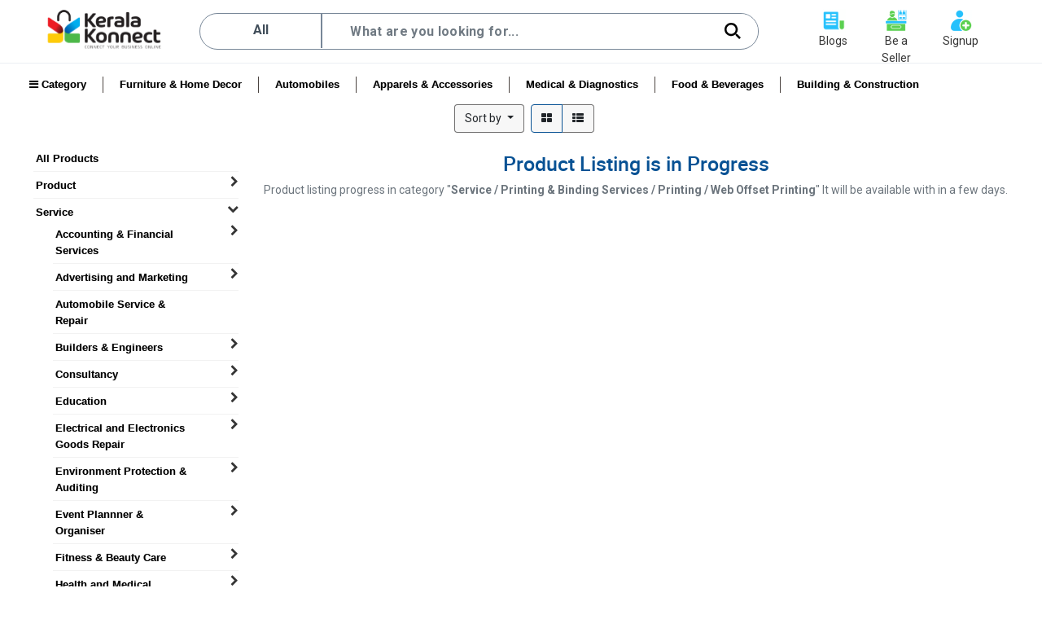

--- FILE ---
content_type: text/html; charset=utf-8
request_url: https://keralakonnect.com/shop/category/service-printing-binding-services-printing-web-offset-printing-529
body_size: 51823
content:

  <!DOCTYPE html>
        
        
            
        
    <html lang="en-US" data-website-id="1" data-oe-company-name="Mazi Diktyo International Pvt Ltd.">
            
        
            
            
            
            
                
            
        
        
    <head>
                <meta charset="utf-8"/>
                <meta http-equiv="X-UA-Compatible" content="IE=edge,chrome=1"/>
                <meta name="viewport" content="width=device-width, initial-scale=1, user-scalable=no"/>
        <meta name="google-site-verification" content="ekZhV6MvNHfrsamPREYuUuJQ-Td1IyRsCGFcE2wY2A0"/>
        <meta name="generator" content="Odoo"/>
        
        
        
            
            
            
        
        
        
            
            
            
                
                    
                        <meta property="og:type" content="website"/>
                    
                
                    
                        <meta property="og:title" content="Web Offset Printing | Keralakonnect : India's First Completely Back Office Managed Hyper Local Marketplace"/>
                    
                
                    
                        <meta property="og:site_name" content="Mazi Diktyo International Pvt Ltd."/>
                    
                
                    
                        <meta property="og:url" content="http://keralakonnect.com/shop/category/service-printing-binding-services-printing-web-offset-printing-529"/>
                    
                
                    
                        <meta property="og:image" content="http://keralakonnect.com/web/image/website/1/logo?unique=d99f8ab"/>
                    
                
            
            
            
                
                    <meta name="twitter:card" content="summary_large_image"/>
                
                    <meta name="twitter:title" content="Web Offset Printing | Keralakonnect : India's First Completely Back Office Managed Hyper Local Marketplace"/>
                
                    <meta name="twitter:image" content="http://keralakonnect.com/web/image/website/1/logo?unique=d99f8ab"/>
                
            
        

        
            
            
        
        <link rel="canonical" href="https://keralakonnect.com/shop/category/service-printing-binding-services-printing-web-offset-printing-529"/>

        <link rel="preconnect" href="https://fonts.gstatic.com/" crossorigin=""/>
    

                <title> Shop | Keralakonnect : India's First Completely Back Office Managed Hyper Local Marketplace </title>
                <link type="image/x-icon" rel="shortcut icon" hre="/web/image/website/1/favicon?unique=d99f8ab"/>
            <link type="text/css" rel="stylesheet" href="/web/content/81271-649c794/1/web.assets_common.css"/>
            <link rel="stylesheet" href="https://cdnjs.cloudflare.com/ajax/libs/animate.css/4.1.1/animate.min.css"/>
            <link type="text/css" rel="stylesheet" href="/web/content/111941-44cc8d8/1/web.assets_frontend.css"/>
        
    
        

                <script type="text/javascript">
                    var odoo = {
                    csrf_token: "78fb800b9bdff333c25838c885652458dc93e441o",
                    debug: "",
                    };
                </script>
            <script type="text/javascript">
                odoo.session_info = {"is_admin": false, "is_system": false, "is_website_user": true, "user_id": false, "is_frontend": true, "translationURL": "/website/translations", "cache_hashes": {"translations": "0da15b20df7f281907fbdd91e58e240f59d0a886"}};
            </script>
            <script defer="defer" type="text/javascript" src="/web/content/52310-b8c5d9b/1/web.assets_common_minimal_js.js"></script>
            <script defer="defer" type="text/javascript" src="/web/content/52311-b029b4a/1/web.assets_frontend_minimal_js.js"></script>
            
        
    
            <script defer="defer" type="text/javascript" data-src="/web/content/81218-3137e2e/1/web.assets_common_lazy.js"></script>
            <script src="https://ajax.googleapis.com/ajax/libs/jquery/3.5.1/jquery.min.js"></script>
            <script defer="defer" type="text/javascript" data-src="/web/content/111943-a698a45/1/web.assets_frontend_lazy.js"></script>
        
    
        

                
            </head>
            <script>(function(w,d,s,l,i){w[l]=w[l]||[];w[l].push({'gtm.start':
                new Date().getTime(),event:'gtm.js'});var f=d.getElementsByTagName(s)[0],
                j=d.createElement(s),dl=l!='dataLayer'?'&l='+l:'';j.async=true;j.src=
                'https://www.googletagmanager.com/gtm.js?id='+i+dl;f.parentNode.insertBefore(j,f);
                })(window,document,'script','dataLayer','GTM-W4KP37J');</script>
             <body class="">
                
        
    
            
         




	
 <div id="wrapwrap" class="   ">
                
                
			
    <section>
      <header class="inx_wrapper inx_header">
        <div class="container">
          <style>
             
          </style>
          <div class="row">
            <div class="col-md-2 col-12 mkt-logo">
              <a href="/">
                <div class="inx_logo">
                  <img src="/web/image/website/1/logo?unique=d99f8ab"/>
                </div>
              </a>
            </div>
            <div class="col-md-7 col-12 mkt-search">
              <div class="inx_header_search" style="z-index: 51;">
                <div id="autocity" class="inx_location_bar">
                  <div>
                    <form id="locationForm">
                      
                      <div class="inx_location_inputbox">
                        <input type="hidden" id="locationID"/>
                        <span type="text" id="locationInput" class="inx_location_input" style="width:150px;padding-top:8px;">All
                                                        <i class="inx_dropdown_icon icon"></i>

                                                    </span>
                      </div>
                      <div class="inx_location_results d-none">
                        <ul>
                          <li class="location_name" value="all">All</li>
                          
                            <li class="location_name" value="1">
                              Kannur
                            </li>
                          
                            <li class="location_name" value="2">
                              Kasargod
                            </li>
                          
                            <li class="location_name" value="3">
                              Kozhikode
                            </li>
                          
                            <li class="location_name" value="4">
                              Kochi
                            </li>
                          
                            <li class="location_name" value="5">
                              wayanad
                            </li>
                          
                            <li class="location_name" value="6">
                              Malappuram
                            </li>
                          
                            <li class="location_name" value="7">
                              Bangalore
                            </li>
                          
                            <li class="location_name" value="8">
                              Mangalore
                            </li>
                          
                            <li class="location_name" value="9">
                              Kanhangad
                            </li>
                          
                            <li class="location_name" value="10">
                              Payyanur
                            </li>
                          
                            <li class="location_name" value="11">
                              Karivellur
                            </li>
                          
                            <li class="location_name" value="12">
                              Delhi
                            </li>
                          
                            <li class="location_name" value="13">
                              Haryana
                            </li>
                          
                            <li class="location_name" value="14">
                              Hyderabad
                            </li>
                          
                            <li class="location_name" value="15">
                              U.P
                            </li>
                          
                            <li class="location_name" value="16">
                              Trivandrum
                            </li>
                          
                            <li class="location_name" value="17">
                              Ernakulam
                            </li>
                          
                            <li class="location_name" value="18">
                              Kottayam
                            </li>
                          
                            <li class="location_name" value="19">
                              Taliparamba
                            </li>
                          
                            <li class="location_name" value="20">
                              Iritty
                            </li>
                          
                            <li class="location_name" value="21">
                              Kuthuparamba
                            </li>
                          
                            <li class="location_name" value="22">
                              Kollam
                            </li>
                          
                            <li class="location_name" value="23">
                              Thrissur
                            </li>
                          
                            <li class="location_name" value="24">
                              Idukki
                            </li>
                          
                            <li class="location_name" value="25">
                              Trivandrum
                            </li>
                          
                            <li class="location_name" value="26">
                               Kollam
                            </li>
                          
                            <li class="location_name" value="27">
                              Alappuzha
                            </li>
                          
                            <li class="location_name" value="28">
                              Perinthalmanna
                            </li>
                          
                            <li class="location_name" value="29">
                              Thalassery 
                            </li>
                          
                            <li class="location_name" value="30">
                              Bengaluru
                            </li>
                          
                            <li class="location_name" value="31">
                              Thaliparamba
                            </li>
                          
                            <li class="location_name" value="32">
                              Qatar
                            </li>
                          
                            <li class="location_name" value="33">
                              U.A.E.Dubai.
                            </li>
                          
                            <li class="location_name" value="34">
                              KANNUR
                            </li>
                          
                            <li class="location_name" value="35">
                              chennai
                            </li>
                          
                            <li class="location_name" value="36">
                              chennai
                            </li>
                          
                            <li class="location_name" value="37">
                              all india
                            </li>
                          
                            <li class="location_name" value="38">
                              bangaladesh
                            </li>
                          
                            <li class="location_name" value="39">
                              KERALA
                            </li>
                          
                            <li class="location_name" value="40">
                              Irikkur
                            </li>
                          
                            <li class="location_name" value="41">
                              Padanapalam
                            </li>
                          
                            <li class="location_name" value="42">
                              Sreekandapuram
                            </li>
                          
                            <li class="location_name" value="43">
                              Thalassery
                            </li>
                          
                            <li class="location_name" value="44">
                              Illathazha-Kuttimakkool Rd, Eranholi, Thalassery, Kerala 670102
                            </li>
                          
                        </ul>
                      </div>
                    </form>
                    </div>
                </div>
                <div id="searchAutoSuggest" class="inx_search_bar">
                  <div class="searchAutoSuggestContainer">
                    <div class="inx_search_inputbox">
                      <form action="/shop" method="get" role="search">
                        <input type="text" id="searchInput" name="search" autocomplete="off" class="inx_search_input" placeholder="What are you looking for..." value=""/>
                          <span class="inx_input_clear">
                            <span class="inx_input_clear_icon inx_icon"></span>
                          </span>
                        
                      </form>
                    </div>
                    <div id="react-autowhatever-1" role="listbox" class="productautodropdown">
                      <h4 class="no-result-warn d-none">No results found.</h4>
                      <div class="mkt-search-result animated fadeIn d-none"></div>
                    </div>
                  </div>
                  <span class="inx_hsearch_icon inx_search_icon inx_icon"></span>
                </div>
              </div>
            </div>
            <div class="col-md-3 col-12" style="padding:0;">
              <div class="mkt-sec-menus">
                <ul class="inx_header_menu">
                  <li class="inx_menutab text-center d-none">
                    <a href="#" class="inx_menuanchor">
                      <img class="menuanchor_icon" src=""/>
                      <span class="menuanchor_icon d-none inx_advertise_icon inx_icon"></span>
                      <span class="menuanchor_text">Advertise</span>
                    </a>
                  </li>
                  <li class="inx_menutab text-center">
                    <a href="/mazeegostories" class="inx_menuanchor">
                        <img class="menuanchor_icon" src="/web/image/11085/blog.png" data-original-title="" title=""/>
                        <span class="menuanchor_icon d-none inx_seller_icon inx_icon"></span>
                        <span class="menuanchor_text">Blogs</span>
                        </a>
                  </li>
                  <li class="inx_menutab text-center">
                    <a href="/seller/signup" class="inx_menuanchor">
                      <img class="menuanchor_icon" src="/web/image/3248/seller.png" data-original-title="" title="" aria-describedby="tooltip992729"/>
                      <span class="menuanchor_icon d-none inx_seller_icon inx_icon"></span>
                      <span class="menuanchor_text">Be a Seller</span>
                    </a>
                  </li>
                  <li class="inx_menutab profilehvop text-center otp-popup-enabled">
                    <a href="#" class="inx_menuanchor otp-popup-login">
                      <img class="menuanchor_icon" src="/web/image/3247/signup%281%29.png"/>
                      <span class="menuanchor_icon d-none inx_seller_icon inx_icon"></span>
                      <span class="menuanchor_text">Signup</span>
                    </a>
                    
                    <div class="dropdown-menu js_usermenu mkt-user-dropdown" role="menu">
                      <a id="o_profile" class="dropdown-item" role="menuitem" href="/my">
                                                        My Profile
                                                    </a>
                      <a id="o_logout" class="dropdown-item" role="menuitem" href="/web/session/logout?redirect=/">
                                                        Logout
                                                    </a>
                    </div>
                  </li>
                </ul>
              </div>
            </div>
            </div>
        </div>
      
                <div class="modal fade LoginOTPModal" id="OTPLoginModal" tabindex="-1" role="dialog" aria-labelledby="OTPLoginModalLabel" aria-hidden="true">
                    <div class="vertical-alignment-helper">
                        <div class="modal-dialog vertical-align-center">
                            <div class="modal-content">
                                <div class="modal-header">
                                    <span class="btn btn-primary btn-block OTPRequestBack d-none">
                                                <i class="fa fa-long-arrow-left"></i>
                                            </span>
                                    <button type="button" class="close" data-dismiss="modal">
                                        <span>&times;</span>
                                    </button>
                                </div>
                                
                                <style>
                                  .col-md-4{
                                    width:unset;
                                  }  
                                </style>
                                <div class="modal-body">
                                    <form class="oe_otplogin_form">

                                       <div class="row">

                                           
                                               <div class="col-md-4 col-sm-4 pop-up-log" style="width:unset !important">
                                                <img src="/inexoft_otp_login/static/src/img/logo.svg" width="100" height="45"/>
                                            </div>
                                           


<div class="col-md-4 col-sm-4" style="margin-bottom: 10px;">
                                                
                                                <h4>Welcome</h4>
                                                <span>Login for details</span>
                                            </div>

                                       </div>


                                        <div class="form-group field-login">
                                            <input type="text" name="login" autofocus="autofocus" class="form-control" autocomplete="off" placeholder="Name"/>
                                        </div>
                                        <div class="form-group field-mobile">
                                            <select name="getPriceCode" class="form-control countrycode" style="border: none; appearance: none; border-bottom: 1px solid #959595;pointer-events: unset;">
                                                <option selected="selected" value="+91">+91</option>
                                                <option value="+973">+973</option>
                                            </select>
                                            <input type="text" name="mobile" class="form-control mobile" autocomplete="off" placeholder="Mobile"/>
                                        </div>
                                        <p class="text-center">
                                            OTP has been sent to your mobile number
                                            (<span class="otp-mobile"></span>
                                            <span class="otp-change-mobile">
                                                <i class="fa fa-pencil-square-o"></i></span>)
                                        </p>
                                        <div class="form-group field-otp">
                                            <input type="hidden" name="mobileGiven"/>
                                            <input type="text" name="otp" class="form-control otp" autocomplete="off" placeholder="OTP"/>
                                            <div class="otp-option">
                                                <p class="otp-timer d-none"></p>
                                                <span class="resend-otp d-none">Resend OTP</span>
                                            </div>
                                        </div>
                                        <div class="msg"></div>
                                        <div class="clearfix oe_login_buttons text-center mb-1">
                                            <input type="hidden" name="returnUrl" value="/"/>
                                            <span type="submit" class="btn btn-primary btn-block OTPRequestSubmit">
                                                <i class="fa fa-arrow-right"></i>
                                            </span>
                                            <span type="submit" class="btn btn-primary btn-block OTPLoginSubmit">
                                                Submit
                                            </span>
                                        </div>
                                    </form>
                                </div>
                            </div>
                        </div>
                    </div>
                </div>
            </header>
                
            <section class="te_menu_style_1 container-fluid pt-3 px-3">
                <div id="menu-wrapper" style="width: 100%;">
                    <ul class="nav" style="width: 100%; z-index: 50;">
                        <li>
                            <a href="#">
                                <i class="fa fa-bars"></i> Category


                            </a>
                            <div class="sub-categ-div">
                                <div class="nav-column sub-categ-list" style="width: 100%;">
                                    
                                    <ul class="nav" style="width: 100%;line-height: 2.3rem;">
                                        
                                            <li class="sub-category-li">
                                                <a class="sub-category" href="/shop/category/588">
                                                    <span class="">
                                                        Agriculture
                                                    </span>
                                                    <span class="">
                                                        <i class="fa fa-angle-right"></i>
                                                    </span>
                                                </a>
                                                
                                                <div class="categ-sub-div">
                                                    
                                                        <div class="nav-column ">
                                                            <ul id="categ-sub-ul">
                                                                
                                                                    
                                                                         <li>
                                                                        <a class="linespace" style="color:#000;" href="/shop/category/661">
                                                                            Farming Solutions
                                                                        </a>
                                                                    </li>
                                                                    


                                                                

                                                            </ul>
                                                        </div>
                                                    
                                                        <div class="nav-column ">
                                                            <ul id="categ-sub-ul">
                                                                
                                                                    
                                                                         <li>
                                                                        <a class="linespace" style="color:#000;" href="/shop/category/770">
                                                                            Fresh Flowers, Plants &amp; Trees
                                                                        </a>
                                                                    </li>
                                                                    


                                                                
                                                                    
                                                                         <li>
                                                                        <a href="/shop/category/771">
                                                                            Flowers
                                                                        </a>
                                                                    </li>
                                                                    


                                                                

                                                            </ul>
                                                        </div>
                                                    
                                                        <div class="nav-column ">
                                                            <ul id="categ-sub-ul">
                                                                
                                                                    
                                                                         <li>
                                                                        <a class="linespace" style="color:#000;" href="/shop/category/800">
                                                                            Garden and Accessories
                                                                        </a>
                                                                    </li>
                                                                    


                                                                

                                                            </ul>
                                                        </div>
                                                    
                                                        <div class="nav-column ">
                                                            <ul id="categ-sub-ul">
                                                                
                                                                    
                                                                         <li>
                                                                        <a class="linespace" style="color:#000;" href="/shop/category/589">
                                                                            Organic Manures
                                                                        </a>
                                                                    </li>
                                                                    


                                                                

                                                            </ul>
                                                        </div>
                                                    

                                                </div>
                                            </li>
                                            <br/>
                                        
                                            <li class="sub-category-li">
                                                <a class="sub-category" href="/shop/category/18">
                                                    <span class="">
                                                        Apparels and Accessories
                                                    </span>
                                                    <span class="">
                                                        <i class="fa fa-angle-right"></i>
                                                    </span>
                                                </a>
                                                
                                                <div class="categ-sub-div">
                                                    
                                                        <div class="nav-column ">
                                                            <ul id="categ-sub-ul">
                                                                
                                                                    
                                                                         <li>
                                                                        <a class="linespace" style="color:#000;" href="/shop/category/19">
                                                                            Apparels
                                                                        </a>
                                                                    </li>
                                                                    


                                                                
                                                                    
                                                                         <li>
                                                                        <a href="/shop/category/619">
                                                                            Combo Wears
                                                                        </a>
                                                                    </li>
                                                                    


                                                                
                                                                    
                                                                         <li>
                                                                        <a href="/shop/category/84">
                                                                            Kids Wear
                                                                        </a>
                                                                    </li>
                                                                    


                                                                
                                                                    
                                                                         <li>
                                                                        <a href="/shop/category/79">
                                                                            Ladies Wear
                                                                        </a>
                                                                    </li>
                                                                    


                                                                
                                                                    
                                                                         <li>
                                                                        <a href="/shop/category/80">
                                                                            Mens Wear
                                                                        </a>
                                                                    </li>
                                                                    


                                                                
                                                                    
                                                                         <li>
                                                                        <a class="linespace" style="color:#000;" href="/shop/category/888">
                                                                            clothing
                                                                        </a>
                                                                    </li>
                                                                    


                                                                

                                                            </ul>
                                                        </div>
                                                    
                                                        <div class="nav-column ">
                                                            <ul id="categ-sub-ul">
                                                                
                                                                    
                                                                         <li>
                                                                        <a class="linespace" style="color:#000;" href="/shop/category/615">
                                                                            Bath Towels
                                                                        </a>
                                                                    </li>
                                                                    


                                                                
                                                                    
                                                                         <li>
                                                                        <a href="/shop/category/699">
                                                                            Handloom Bath Towels
                                                                        </a>
                                                                    </li>
                                                                    


                                                                

                                                            </ul>
                                                        </div>
                                                    
                                                        <div class="nav-column ">
                                                            <ul id="categ-sub-ul">
                                                                
                                                                    
                                                                         <li>
                                                                        <a class="linespace" style="color:#000;" href="/shop/category/656">
                                                                            Eyeglasses, Sunglasses &amp; Accessories
                                                                        </a>
                                                                    </li>
                                                                    


                                                                
                                                                    
                                                                         <li>
                                                                        <a href="/shop/category/657">
                                                                            Eyeglasses
                                                                        </a>
                                                                    </li>
                                                                    


                                                                
                                                                    
                                                                         <li>
                                                                        <a href="/shop/category/658">
                                                                            Sunglasses
                                                                        </a>
                                                                    </li>
                                                                    


                                                                
                                                                    
                                                                         <li>
                                                                        <a href="/shop/category/659">
                                                                            Frames &amp; Lens
                                                                        </a>
                                                                    </li>
                                                                    


                                                                
                                                                    
                                                                         <li>
                                                                        <a href="/shop/category/706">
                                                                            Cleaning Solutions
                                                                        </a>
                                                                    </li>
                                                                    


                                                                

                                                            </ul>
                                                        </div>
                                                    
                                                        <div class="nav-column ">
                                                            <ul id="categ-sub-ul">
                                                                
                                                                    
                                                                         <li>
                                                                        <a class="linespace" style="color:#000;" href="/shop/category/22">
                                                                            Footwears
                                                                        </a>
                                                                    </li>
                                                                    


                                                                
                                                                    
                                                                         <li>
                                                                        <a href="/shop/category/99">
                                                                            Kids Footwears
                                                                        </a>
                                                                    </li>
                                                                    


                                                                
                                                                    
                                                                         <li>
                                                                        <a href="/shop/category/93">
                                                                            Ladies Footwears
                                                                        </a>
                                                                    </li>
                                                                    


                                                                
                                                                    
                                                                         <li>
                                                                        <a href="/shop/category/97">
                                                                            Men Footwears
                                                                        </a>
                                                                    </li>
                                                                    


                                                                

                                                            </ul>
                                                        </div>
                                                    

                                                </div>
                                            </li>
                                            <br/>
                                        
                                            <li class="sub-category-li">
                                                <a class="sub-category" href="/shop/category/158">
                                                    <span class="">
                                                        Automobiles
                                                    </span>
                                                    <span class="">
                                                        <i class="fa fa-angle-right"></i>
                                                    </span>
                                                </a>
                                                
                                                <div class="categ-sub-div">
                                                    
                                                        <div class="nav-column ">
                                                            <ul id="categ-sub-ul">
                                                                
                                                                    
                                                                         <li>
                                                                        <a class="linespace" style="color:#000;" href="/shop/category/715">
                                                                            Automobile Equipments
                                                                        </a>
                                                                    </li>
                                                                    


                                                                
                                                                    
                                                                         <li>
                                                                        <a href="/shop/category/772">
                                                                            CNG Kit
                                                                        </a>
                                                                    </li>
                                                                    


                                                                
                                                                    
                                                                         <li>
                                                                        <a href="/shop/category/716">
                                                                            Rotating Car Platform
                                                                        </a>
                                                                    </li>
                                                                    


                                                                

                                                            </ul>
                                                        </div>
                                                    
                                                        <div class="nav-column ">
                                                            <ul id="categ-sub-ul">
                                                                
                                                                    
                                                                         <li>
                                                                        <a class="linespace" style="color:#000;" href="/shop/category/162">
                                                                            Automobile Parts and Accessories
                                                                        </a>
                                                                    </li>
                                                                    


                                                                
                                                                    
                                                                         <li>
                                                                        <a href="/shop/category/712">
                                                                            Auto Electrical Parts
                                                                        </a>
                                                                    </li>
                                                                    


                                                                
                                                                    
                                                                         <li>
                                                                        <a href="/shop/category/607">
                                                                            Car Wash
                                                                        </a>
                                                                    </li>
                                                                    


                                                                

                                                            </ul>
                                                        </div>
                                                    
                                                        <div class="nav-column ">
                                                            <ul id="categ-sub-ul">
                                                                
                                                                    
                                                                         <li>
                                                                        <a class="linespace" style="color:#000;" href="/shop/category/799">
                                                                            Three Wheeler
                                                                        </a>
                                                                    </li>
                                                                    


                                                                

                                                            </ul>
                                                        </div>
                                                    
                                                        <div class="nav-column ">
                                                            <ul id="categ-sub-ul">
                                                                
                                                                    
                                                                         <li>
                                                                        <a class="linespace" style="color:#000;" href="/shop/category/167">
                                                                            Two Wheelers &amp; Parts
                                                                        </a>
                                                                    </li>
                                                                    


                                                                
                                                                    
                                                                         <li>
                                                                        <a href="/shop/category/709">
                                                                            Bicycle
                                                                        </a>
                                                                    </li>
                                                                    


                                                                
                                                                    
                                                                         <li>
                                                                        <a href="/shop/category/693">
                                                                            Mopeds
                                                                        </a>
                                                                    </li>
                                                                    


                                                                
                                                                    
                                                                         <li>
                                                                        <a href="/shop/category/305">
                                                                            Motorcycles
                                                                        </a>
                                                                    </li>
                                                                    


                                                                
                                                                    
                                                                         <li>
                                                                        <a href="/shop/category/307">
                                                                            Scooter
                                                                        </a>
                                                                    </li>
                                                                    


                                                                
                                                                    
                                                                         <li>
                                                                        <a href="/shop/category/309">
                                                                            Two Wheeler Accessories
                                                                        </a>
                                                                    </li>
                                                                    


                                                                
                                                                    
                                                                         <li>
                                                                        <a href="/shop/category/308">
                                                                            Two Wheeler Spare Parts
                                                                        </a>
                                                                    </li>
                                                                    


                                                                

                                                            </ul>
                                                        </div>
                                                    

                                                </div>
                                            </li>
                                            <br/>
                                        
                                            <li class="sub-category-li">
                                                <a class="sub-category" href="/shop/category/443">
                                                    <span class="">
                                                        Books, Stationary &amp; Fancy Stores
                                                    </span>
                                                    <span class="">
                                                        <i class="fa fa-angle-right"></i>
                                                    </span>
                                                </a>
                                                
                                                <div class="categ-sub-div">
                                                    
                                                        <div class="nav-column ">
                                                            <ul id="categ-sub-ul">
                                                                
                                                                    
                                                                         <li>
                                                                        <a class="linespace" style="color:#000;" href="/shop/category/444">
                                                                            Books
                                                                        </a>
                                                                    </li>
                                                                    


                                                                
                                                                    
                                                                         <li>
                                                                        <a href="/shop/category/448">
                                                                            Business Notebook
                                                                        </a>
                                                                    </li>
                                                                    


                                                                
                                                                    
                                                                         <li>
                                                                        <a href="/shop/category/446">
                                                                            Composition Notebook
                                                                        </a>
                                                                    </li>
                                                                    


                                                                
                                                                    
                                                                         <li>
                                                                        <a href="/shop/category/449">
                                                                            Diaries
                                                                        </a>
                                                                    </li>
                                                                    


                                                                
                                                                    
                                                                         <li>
                                                                        <a href="/shop/category/447">
                                                                            Scientific or Lab Notebook
                                                                        </a>
                                                                    </li>
                                                                    


                                                                
                                                                    
                                                                         <li>
                                                                        <a href="/shop/category/445">
                                                                            Spiral Notebook
                                                                        </a>
                                                                    </li>
                                                                    


                                                                

                                                            </ul>
                                                        </div>
                                                    
                                                        <div class="nav-column ">
                                                            <ul id="categ-sub-ul">
                                                                
                                                                    
                                                                         <li>
                                                                        <a class="linespace" style="color:#000;" href="/shop/category/462">
                                                                            Fancy Items
                                                                        </a>
                                                                    </li>
                                                                    


                                                                
                                                                    
                                                                         <li>
                                                                        <a href="/shop/category/467">
                                                                            Bags and Wallets
                                                                        </a>
                                                                    </li>
                                                                    


                                                                
                                                                    
                                                                         <li>
                                                                        <a href="/shop/category/465">
                                                                            Ear Rings &amp; Studs
                                                                        </a>
                                                                    </li>
                                                                    


                                                                
                                                                    
                                                                         <li>
                                                                        <a href="/shop/category/463">
                                                                            Fancy Bangles
                                                                        </a>
                                                                    </li>
                                                                    


                                                                
                                                                    
                                                                         <li>
                                                                        <a href="/shop/category/464">
                                                                            Fancy Chains
                                                                        </a>
                                                                    </li>
                                                                    


                                                                
                                                                    
                                                                         <li>
                                                                        <a href="/shop/category/469">
                                                                            Greeting Cards
                                                                        </a>
                                                                    </li>
                                                                    


                                                                
                                                                    
                                                                         <li>
                                                                        <a href="/shop/category/466">
                                                                            Rings
                                                                        </a>
                                                                    </li>
                                                                    


                                                                
                                                                    
                                                                         <li>
                                                                        <a href="/shop/category/468">
                                                                            Toys
                                                                        </a>
                                                                    </li>
                                                                    


                                                                

                                                            </ul>
                                                        </div>
                                                    
                                                        <div class="nav-column ">
                                                            <ul id="categ-sub-ul">
                                                                
                                                                    
                                                                         <li>
                                                                        <a class="linespace" style="color:#000;" href="/shop/category/450">
                                                                            Stationary
                                                                        </a>
                                                                    </li>
                                                                    


                                                                
                                                                    
                                                                         <li>
                                                                        <a href="/shop/category/453">
                                                                            Erasers
                                                                        </a>
                                                                    </li>
                                                                    


                                                                
                                                                    
                                                                         <li>
                                                                        <a href="/shop/category/461">
                                                                            File Folder
                                                                        </a>
                                                                    </li>
                                                                    


                                                                
                                                                    
                                                                         <li>
                                                                        <a href="/shop/category/458">
                                                                            Markers
                                                                        </a>
                                                                    </li>
                                                                    


                                                                
                                                                    
                                                                         <li>
                                                                        <a href="/shop/category/457">
                                                                            Paper Clips
                                                                        </a>
                                                                    </li>
                                                                    


                                                                
                                                                    
                                                                         <li>
                                                                        <a href="/shop/category/452">
                                                                            Pencils
                                                                        </a>
                                                                    </li>
                                                                    


                                                                
                                                                    
                                                                         <li>
                                                                        <a href="/shop/category/451">
                                                                            Pens
                                                                        </a>
                                                                    </li>
                                                                    


                                                                
                                                                    
                                                                         <li>
                                                                        <a href="/shop/category/454">
                                                                            Scale Ruler
                                                                        </a>
                                                                    </li>
                                                                    


                                                                
                                                                    
                                                                         <li>
                                                                        <a href="/shop/category/455">
                                                                            Staplers
                                                                        </a>
                                                                    </li>
                                                                    


                                                                
                                                                    
                                                                         <li>
                                                                        <a href="/shop/category/460">
                                                                            White Papers
                                                                        </a>
                                                                    </li>
                                                                    


                                                                
                                                                    
                                                                         <li>
                                                                        <a href="/shop/category/456">
                                                                            Whitener
                                                                        </a>
                                                                    </li>
                                                                    


                                                                
                                                                    
                                                                         <li>
                                                                        <a href="/shop/category/459">
                                                                            Writing Pads
                                                                        </a>
                                                                    </li>
                                                                    


                                                                

                                                            </ul>
                                                        </div>
                                                    
                                                        <div class="nav-column ">
                                                            <ul id="categ-sub-ul">
                                                                

                                                            </ul>
                                                        </div>
                                                    

                                                </div>
                                            </li>
                                            <br/>
                                        
                                            <li class="sub-category-li">
                                                <a class="sub-category" href="/shop/category/802">
                                                    <span class="">
                                                        Brass Items
                                                    </span>
                                                    <span class="">
                                                        <i class="fa fa-angle-right"></i>
                                                    </span>
                                                </a>
                                                
                                                <div class="categ-sub-div">
                                                    
                                                        <div class="nav-column ">
                                                            <ul id="categ-sub-ul">
                                                                

                                                            </ul>
                                                        </div>
                                                    
                                                        <div class="nav-column ">
                                                            <ul id="categ-sub-ul">
                                                                

                                                            </ul>
                                                        </div>
                                                    
                                                        <div class="nav-column ">
                                                            <ul id="categ-sub-ul">
                                                                

                                                            </ul>
                                                        </div>
                                                    
                                                        <div class="nav-column ">
                                                            <ul id="categ-sub-ul">
                                                                

                                                            </ul>
                                                        </div>
                                                    

                                                </div>
                                            </li>
                                            <br/>
                                        
                                            <li class="sub-category-li">
                                                <a class="sub-category" href="/shop/category/59">
                                                    <span class="">
                                                        Building &amp; Constructions
                                                    </span>
                                                    <span class="">
                                                        <i class="fa fa-angle-right"></i>
                                                    </span>
                                                </a>
                                                
                                                <div class="categ-sub-div">
                                                    
                                                        <div class="nav-column ">
                                                            <ul id="categ-sub-ul">
                                                                
                                                                    
                                                                         <li>
                                                                        <a class="linespace" style="color:#000;" href="/shop/category/671">
                                                                            Architectural Glass Fittings
                                                                        </a>
                                                                    </li>
                                                                    


                                                                
                                                                    
                                                                         <li>
                                                                        <a class="linespace" style="color:#000;" href="/shop/category/780">
                                                                            Gate, Grilles, Fences &amp; Railings
                                                                        </a>
                                                                    </li>
                                                                    


                                                                
                                                                    
                                                                         <li>
                                                                        <a class="linespace" style="color:#000;" href="/shop/category/739">
                                                                            Pipes &amp; Fittings
                                                                        </a>
                                                                    </li>
                                                                    


                                                                
                                                                    
                                                                         <li>
                                                                        <a class="linespace" style="color:#000;" href="/shop/category/705">
                                                                            Scaffold and Sheets
                                                                        </a>
                                                                    </li>
                                                                    


                                                                

                                                            </ul>
                                                        </div>
                                                    
                                                        <div class="nav-column ">
                                                            <ul id="categ-sub-ul">
                                                                
                                                                    
                                                                         <li>
                                                                        <a class="linespace" style="color:#000;" href="/shop/category/748">
                                                                            Architectural Services
                                                                        </a>
                                                                    </li>
                                                                    


                                                                
                                                                    
                                                                         <li>
                                                                        <a href="/shop/category/749">
                                                                            Water Proofing
                                                                        </a>
                                                                    </li>
                                                                    


                                                                
                                                                    
                                                                         <li>
                                                                        <a class="linespace" style="color:#000;" href="/shop/category/178">
                                                                            Metal Window
                                                                        </a>
                                                                    </li>
                                                                    


                                                                
                                                                    
                                                                         <li>
                                                                        <a class="linespace" style="color:#000;" href="/shop/category/612">
                                                                            Plywood, Laminates,Veneer and Boards
                                                                        </a>
                                                                    </li>
                                                                    


                                                                
                                                                    
                                                                         <li>
                                                                        <a class="linespace" style="color:#000;" href="/shop/category/793">
                                                                            Tiles
                                                                        </a>
                                                                    </li>
                                                                    


                                                                

                                                            </ul>
                                                        </div>
                                                    
                                                        <div class="nav-column ">
                                                            <ul id="categ-sub-ul">
                                                                
                                                                    
                                                                         <li>
                                                                        <a class="linespace" style="color:#000;" href="/shop/category/66">
                                                                            Bathroom Fittings &amp; Accessories
                                                                        </a>
                                                                    </li>
                                                                    


                                                                
                                                                    
                                                                         <li>
                                                                        <a href="/shop/category/185">
                                                                            Sanitary Fittings
                                                                        </a>
                                                                    </li>
                                                                    


                                                                
                                                                    
                                                                         <li>
                                                                        <a href="/shop/category/183">
                                                                            Sanitary Ware
                                                                        </a>
                                                                    </li>
                                                                    


                                                                
                                                                    
                                                                         <li>
                                                                        <a href="/shop/category/182">
                                                                            Wash Basins
                                                                        </a>
                                                                    </li>
                                                                    


                                                                
                                                                    
                                                                         <li>
                                                                        <a href="/shop/category/695">
                                                                            Water Taps
                                                                        </a>
                                                                    </li>
                                                                    


                                                                
                                                                    
                                                                         <li>
                                                                        <a class="linespace" style="color:#000;" href="/shop/category/64">
                                                                            Paint &amp; Cements
                                                                        </a>
                                                                    </li>
                                                                    


                                                                
                                                                    
                                                                         <li>
                                                                        <a href="/shop/category/177">
                                                                            Paints
                                                                        </a>
                                                                    </li>
                                                                    


                                                                
                                                                    
                                                                         <li>
                                                                        <a href="/shop/category/179">
                                                                            Primer
                                                                        </a>
                                                                    </li>
                                                                    


                                                                
                                                                    
                                                                         <li>
                                                                        <a href="/shop/category/723">
                                                                            white cement
                                                                        </a>
                                                                    </li>
                                                                    


                                                                
                                                                    
                                                                         <li>
                                                                        <a class="linespace" style="color:#000;" href="/shop/category/624">
                                                                            Rolling Shutters
                                                                        </a>
                                                                    </li>
                                                                    


                                                                
                                                                    
                                                                         <li>
                                                                        <a href="/shop/category/700">
                                                                            Gear Shutter
                                                                        </a>
                                                                    </li>
                                                                    


                                                                
                                                                    
                                                                         <li>
                                                                        <a href="/shop/category/701">
                                                                            Remote Shutter
                                                                        </a>
                                                                    </li>
                                                                    


                                                                
                                                                    
                                                                         <li>
                                                                        <a href="/shop/category/702">
                                                                            Shutter Parts
                                                                        </a>
                                                                    </li>
                                                                    


                                                                

                                                            </ul>
                                                        </div>
                                                    
                                                        <div class="nav-column ">
                                                            <ul id="categ-sub-ul">
                                                                
                                                                    
                                                                         <li>
                                                                        <a class="linespace" style="color:#000;" href="/shop/category/598">
                                                                            Construction
                                                                        </a>
                                                                    </li>
                                                                    


                                                                
                                                                    
                                                                         <li>
                                                                        <a href="/shop/category/703">
                                                                            Concrete Materials
                                                                        </a>
                                                                    </li>
                                                                    


                                                                
                                                                    
                                                                         <li>
                                                                        <a href="/shop/category/704">
                                                                            Construction Materials
                                                                        </a>
                                                                    </li>
                                                                    


                                                                
                                                                    
                                                                         <li>
                                                                        <a href="/shop/category/618">
                                                                            Interlocks &amp; Bricks
                                                                        </a>
                                                                    </li>
                                                                    


                                                                
                                                                    
                                                                         <li>
                                                                        <a class="linespace" style="color:#000;" href="/shop/category/677">
                                                                            Panels, Sheets &amp; Accessories
                                                                        </a>
                                                                    </li>
                                                                    


                                                                
                                                                    
                                                                         <li>
                                                                        <a href="/shop/category/681">
                                                                            Accessories
                                                                        </a>
                                                                    </li>
                                                                    


                                                                
                                                                    
                                                                         <li>
                                                                        <a href="/shop/category/678">
                                                                            Aluminum Panels
                                                                        </a>
                                                                    </li>
                                                                    


                                                                
                                                                    
                                                                         <li>
                                                                        <a href="/shop/category/734">
                                                                            Door Frame
                                                                        </a>
                                                                    </li>
                                                                    


                                                                
                                                                    
                                                                         <li>
                                                                        <a href="/shop/category/680">
                                                                            Fiber Cement Board &amp; Planks
                                                                        </a>
                                                                    </li>
                                                                    


                                                                
                                                                    
                                                                         <li>
                                                                        <a href="/shop/category/733">
                                                                            Metal Door
                                                                        </a>
                                                                    </li>
                                                                    


                                                                
                                                                    
                                                                         <li>
                                                                        <a href="/shop/category/679">
                                                                            PVC Form Sheet&amp; PVC Board
                                                                        </a>
                                                                    </li>
                                                                    


                                                                
                                                                    
                                                                         <li>
                                                                        <a href="/shop/category/722">
                                                                            WPC Doors and Frames
                                                                        </a>
                                                                    </li>
                                                                    


                                                                
                                                                    
                                                                         <li>
                                                                        <a href="/shop/category/175">
                                                                            Wooden door
                                                                        </a>
                                                                    </li>
                                                                    


                                                                
                                                                    
                                                                         <li>
                                                                        <a class="linespace" style="color:#000;" href="/shop/category/673">
                                                                            Roofing
                                                                        </a>
                                                                    </li>
                                                                    


                                                                
                                                                    
                                                                         <li>
                                                                        <a href="/shop/category/787">
                                                                            Rain Gutters
                                                                        </a>
                                                                    </li>
                                                                    


                                                                

                                                            </ul>
                                                        </div>
                                                    

                                                </div>
                                            </li>
                                            <br/>
                                        
                                            <li class="sub-category-li">
                                                <a class="sub-category" href="/shop/category/724">
                                                    <span class="">
                                                        Chemicals ,Dyes and Solvents
                                                    </span>
                                                    <span class="">
                                                        <i class="fa fa-angle-right"></i>
                                                    </span>
                                                </a>
                                                
                                                <div class="categ-sub-div">
                                                    
                                                        <div class="nav-column ">
                                                            <ul id="categ-sub-ul">
                                                                
                                                                    
                                                                         <li>
                                                                        <a class="linespace" style="color:#000;" href="/shop/category/725">
                                                                            Natural, Industrial and Medical Gases
                                                                        </a>
                                                                    </li>
                                                                    


                                                                

                                                            </ul>
                                                        </div>
                                                    
                                                        <div class="nav-column ">
                                                            <ul id="categ-sub-ul">
                                                                

                                                            </ul>
                                                        </div>
                                                    
                                                        <div class="nav-column ">
                                                            <ul id="categ-sub-ul">
                                                                

                                                            </ul>
                                                        </div>
                                                    
                                                        <div class="nav-column ">
                                                            <ul id="categ-sub-ul">
                                                                

                                                            </ul>
                                                        </div>
                                                    

                                                </div>
                                            </li>
                                            <br/>
                                        
                                            <li class="sub-category-li">
                                                <a class="sub-category" href="/shop/category/15">
                                                    <span class="">
                                                        Computer and IT Solutions
                                                    </span>
                                                    <span class="">
                                                        <i class="fa fa-angle-right"></i>
                                                    </span>
                                                </a>
                                                
                                                <div class="categ-sub-div">
                                                    
                                                        <div class="nav-column ">
                                                            <ul id="categ-sub-ul">
                                                                
                                                                    
                                                                         <li>
                                                                        <a class="linespace" style="color:#000;" href="/shop/category/596">
                                                                            Billing Software
                                                                        </a>
                                                                    </li>
                                                                    


                                                                
                                                                    
                                                                         <li>
                                                                        <a class="linespace" style="color:#000;" href="/shop/category/4">
                                                                            Hardwares and Peripherals
                                                                        </a>
                                                                    </li>
                                                                    


                                                                
                                                                    
                                                                         <li>
                                                                        <a href="/shop/category/58">
                                                                            Computer Accessories
                                                                        </a>
                                                                    </li>
                                                                    


                                                                
                                                                    
                                                                         <li>
                                                                        <a href="/shop/category/60">
                                                                            Computer Input Devices
                                                                        </a>
                                                                    </li>
                                                                    


                                                                
                                                                    
                                                                         <li>
                                                                        <a href="/shop/category/2">
                                                                            Camera
                                                                        </a>
                                                                    </li>
                                                                    


                                                                

                                                            </ul>
                                                        </div>
                                                    
                                                        <div class="nav-column ">
                                                            <ul id="categ-sub-ul">
                                                                
                                                                    
                                                                         <li>
                                                                        <a class="linespace" style="color:#000;" href="/shop/category/16">
                                                                            Computer cables and Connectors
                                                                        </a>
                                                                    </li>
                                                                    


                                                                
                                                                    
                                                                         <li>
                                                                        <a href="/shop/category/74">
                                                                            Audio Cables
                                                                        </a>
                                                                    </li>
                                                                    


                                                                
                                                                    
                                                                         <li>
                                                                        <a href="/shop/category/73">
                                                                            Powercords
                                                                        </a>
                                                                    </li>
                                                                    


                                                                
                                                                    
                                                                         <li>
                                                                        <a href="/shop/category/76">
                                                                            Video Cables
                                                                        </a>
                                                                    </li>
                                                                    


                                                                
                                                                    
                                                                         <li>
                                                                        <a class="linespace" style="color:#000;" href="/shop/category/1">
                                                                            Laptops and PC
                                                                        </a>
                                                                    </li>
                                                                    


                                                                
                                                                    
                                                                         <li>
                                                                        <a href="/shop/category/63">
                                                                            Computer sytems
                                                                        </a>
                                                                    </li>
                                                                    


                                                                
                                                                    
                                                                         <li>
                                                                        <a href="/shop/category/65">
                                                                            Dell Laptops
                                                                        </a>
                                                                    </li>
                                                                    


                                                                
                                                                    
                                                                         <li>
                                                                        <a href="/shop/category/67">
                                                                            Hp Laptops
                                                                        </a>
                                                                    </li>
                                                                    


                                                                
                                                                    
                                                                         <li>
                                                                        <a href="/shop/category/68">
                                                                            Laptop Parts
                                                                        </a>
                                                                    </li>
                                                                    


                                                                

                                                            </ul>
                                                        </div>
                                                    
                                                        <div class="nav-column ">
                                                            <ul id="categ-sub-ul">
                                                                
                                                                    
                                                                         <li>
                                                                        <a class="linespace" style="color:#000;" href="/shop/category/6">
                                                                            Data Storage Devices
                                                                        </a>
                                                                    </li>
                                                                    


                                                                
                                                                    
                                                                         <li>
                                                                        <a href="/shop/category/72">
                                                                            External Hard Drive
                                                                        </a>
                                                                    </li>
                                                                    


                                                                
                                                                    
                                                                         <li>
                                                                        <a href="/shop/category/71">
                                                                            Hard Disk Drive
                                                                        </a>
                                                                    </li>
                                                                    


                                                                
                                                                    
                                                                         <li>
                                                                        <a href="/shop/category/70">
                                                                            Pendrive
                                                                        </a>
                                                                    </li>
                                                                    


                                                                

                                                            </ul>
                                                        </div>
                                                    
                                                        <div class="nav-column ">
                                                            <ul id="categ-sub-ul">
                                                                
                                                                    
                                                                         <li>
                                                                        <a class="linespace" style="color:#000;" href="/shop/category/594">
                                                                            Software
                                                                        </a>
                                                                    </li>
                                                                    


                                                                
                                                                    
                                                                         <li>
                                                                        <a href="/shop/category/595">
                                                                            Accounting Software
                                                                        </a>
                                                                    </li>
                                                                    


                                                                
                                                                    
                                                                         <li>
                                                                        <a href="/shop/category/620">
                                                                            Mobile Apps
                                                                        </a>
                                                                    </li>
                                                                    


                                                                

                                                            </ul>
                                                        </div>
                                                    

                                                </div>
                                            </li>
                                            <br/>
                                        
                                            <li class="sub-category-li">
                                                <a class="sub-category" href="/shop/category/754">
                                                    <span class="">
                                                        Crafts Antiques &amp; Handmade Products
                                                    </span>
                                                    <span class="">
                                                        <i class="fa fa-angle-right"></i>
                                                    </span>
                                                </a>
                                                
                                                <div class="categ-sub-div">
                                                    
                                                        <div class="nav-column ">
                                                            <ul id="categ-sub-ul">
                                                                
                                                                    
                                                                         <li>
                                                                        <a class="linespace" style="color:#000;" href="/shop/category/755">
                                                                            Paintings
                                                                        </a>
                                                                    </li>
                                                                    


                                                                

                                                            </ul>
                                                        </div>
                                                    
                                                        <div class="nav-column ">
                                                            <ul id="categ-sub-ul">
                                                                

                                                            </ul>
                                                        </div>
                                                    
                                                        <div class="nav-column ">
                                                            <ul id="categ-sub-ul">
                                                                

                                                            </ul>
                                                        </div>
                                                    
                                                        <div class="nav-column ">
                                                            <ul id="categ-sub-ul">
                                                                

                                                            </ul>
                                                        </div>
                                                    

                                                </div>
                                            </li>
                                            <br/>
                                        
                                            <li class="sub-category-li">
                                                <a class="sub-category" href="/shop/category/75">
                                                    <span class="">
                                                        Electronics &amp; Electricals
                                                    </span>
                                                    <span class="">
                                                        <i class="fa fa-angle-right"></i>
                                                    </span>
                                                </a>
                                                
                                                <div class="categ-sub-div">
                                                    
                                                        <div class="nav-column ">
                                                            <ul id="categ-sub-ul">
                                                                
                                                                    
                                                                         <li>
                                                                        <a class="linespace" style="color:#000;" href="/shop/category/96">
                                                                            AC &amp; Coolers
                                                                        </a>
                                                                    </li>
                                                                    


                                                                
                                                                    
                                                                         <li>
                                                                        <a href="/shop/category/229">
                                                                            Air Conditioner
                                                                        </a>
                                                                    </li>
                                                                    


                                                                
                                                                    
                                                                         <li>
                                                                        <a href="/shop/category/227">
                                                                            Air Coolers
                                                                        </a>
                                                                    </li>
                                                                    


                                                                
                                                                    
                                                                         <li>
                                                                        <a href="/shop/category/228">
                                                                            Cooler Parts
                                                                        </a>
                                                                    </li>
                                                                    


                                                                
                                                                    
                                                                         <li>
                                                                        <a class="linespace" style="color:#000;" href="/shop/category/660">
                                                                            Digital Display Solutions
                                                                        </a>
                                                                    </li>
                                                                    


                                                                
                                                                    
                                                                         <li>
                                                                        <a class="linespace" style="color:#000;" href="/shop/category/95">
                                                                            Lights &amp; Light Products
                                                                        </a>
                                                                    </li>
                                                                    


                                                                
                                                                    
                                                                         <li>
                                                                        <a href="/shop/category/644">
                                                                            Fancy Lights
                                                                        </a>
                                                                    </li>
                                                                    


                                                                
                                                                    
                                                                         <li>
                                                                        <a href="/shop/category/220">
                                                                            LED Light Fittings
                                                                        </a>
                                                                    </li>
                                                                    


                                                                
                                                                    
                                                                         <li>
                                                                        <a href="/shop/category/711">
                                                                            Lights
                                                                        </a>
                                                                    </li>
                                                                    


                                                                
                                                                    
                                                                         <li>
                                                                        <a href="/shop/category/221">
                                                                            Street Light Fittings
                                                                        </a>
                                                                    </li>
                                                                    


                                                                
                                                                    
                                                                         <li>
                                                                        <a href="/shop/category/222">
                                                                            Tube Light Fittings
                                                                        </a>
                                                                    </li>
                                                                    


                                                                
                                                                    
                                                                         <li>
                                                                        <a class="linespace" style="color:#000;" href="/shop/category/82">
                                                                            Switches &amp; Accessories
                                                                        </a>
                                                                    </li>
                                                                    


                                                                
                                                                    
                                                                         <li>
                                                                        <a href="/shop/category/205">
                                                                            DIP &amp; SIP Switches
                                                                        </a>
                                                                    </li>
                                                                    


                                                                
                                                                    
                                                                         <li>
                                                                        <a href="/shop/category/203">
                                                                            Detector Switches
                                                                        </a>
                                                                    </li>
                                                                    


                                                                
                                                                    
                                                                         <li>
                                                                        <a href="/shop/category/206">
                                                                            Foot Switches
                                                                        </a>
                                                                    </li>
                                                                    


                                                                
                                                                    
                                                                         <li>
                                                                        <a href="/shop/category/207">
                                                                            Hall Effect Switches
                                                                        </a>
                                                                    </li>
                                                                    


                                                                
                                                                    
                                                                         <li>
                                                                        <a href="/shop/category/208">
                                                                            Industrial Switches
                                                                        </a>
                                                                    </li>
                                                                    


                                                                
                                                                    
                                                                         <li>
                                                                        <a href="/shop/category/204">
                                                                            Reed Switches
                                                                        </a>
                                                                    </li>
                                                                    


                                                                

                                                            </ul>
                                                        </div>
                                                    
                                                        <div class="nav-column ">
                                                            <ul id="categ-sub-ul">
                                                                
                                                                    
                                                                         <li>
                                                                        <a class="linespace" style="color:#000;" href="/shop/category/94">
                                                                            Audio &amp; Video Products
                                                                        </a>
                                                                    </li>
                                                                    


                                                                
                                                                    
                                                                         <li>
                                                                        <a href="/shop/category/226">
                                                                            Blutooth Speaker
                                                                        </a>
                                                                    </li>
                                                                    


                                                                
                                                                    
                                                                         <li>
                                                                        <a href="/shop/category/223">
                                                                            Ear Phone
                                                                        </a>
                                                                    </li>
                                                                    


                                                                
                                                                    
                                                                         <li>
                                                                        <a href="/shop/category/224">
                                                                            Speakers
                                                                        </a>
                                                                    </li>
                                                                    


                                                                
                                                                    
                                                                         <li>
                                                                        <a href="/shop/category/225">
                                                                            Subwoofer
                                                                        </a>
                                                                    </li>
                                                                    


                                                                
                                                                    
                                                                         <li>
                                                                        <a class="linespace" style="color:#000;" href="/shop/category/641">
                                                                            Electrical Equipment
                                                                        </a>
                                                                    </li>
                                                                    


                                                                
                                                                    
                                                                         <li>
                                                                        <a href="/shop/category/694">
                                                                            Cables
                                                                        </a>
                                                                    </li>
                                                                    


                                                                
                                                                    
                                                                         <li>
                                                                        <a href="/shop/category/738">
                                                                            Distribution Boards
                                                                        </a>
                                                                    </li>
                                                                    


                                                                
                                                                    
                                                                         <li>
                                                                        <a href="/shop/category/750">
                                                                            Pump Set
                                                                        </a>
                                                                    </li>
                                                                    


                                                                
                                                                    
                                                                         <li>
                                                                        <a href="/shop/category/642">
                                                                            Switches
                                                                        </a>
                                                                    </li>
                                                                    


                                                                
                                                                    
                                                                         <li>
                                                                        <a href="/shop/category/643">
                                                                            Wires
                                                                        </a>
                                                                    </li>
                                                                    


                                                                
                                                                    
                                                                         <li>
                                                                        <a class="linespace" style="color:#000;" href="/shop/category/78">
                                                                            Mobile Accessories
                                                                        </a>
                                                                    </li>
                                                                    


                                                                
                                                                    
                                                                         <li>
                                                                        <a href="/shop/category/199">
                                                                            Chargers &amp; Covers
                                                                        </a>
                                                                    </li>
                                                                    


                                                                
                                                                    
                                                                         <li>
                                                                        <a href="/shop/category/198">
                                                                            Mobile Phones
                                                                        </a>
                                                                    </li>
                                                                    


                                                                
                                                                    
                                                                         <li>
                                                                        <a href="/shop/category/202">
                                                                            Mobile Tempered Glass
                                                                        </a>
                                                                    </li>
                                                                    


                                                                
                                                                    
                                                                         <li>
                                                                        <a href="/shop/category/201">
                                                                            Power Bank
                                                                        </a>
                                                                    </li>
                                                                    


                                                                
                                                                    
                                                                         <li>
                                                                        <a href="/shop/category/200">
                                                                            Sim cards
                                                                        </a>
                                                                    </li>
                                                                    


                                                                
                                                                    
                                                                         <li>
                                                                        <a class="linespace" style="color:#000;" href="/shop/category/98">
                                                                            Water Purifier &amp; Filters
                                                                        </a>
                                                                    </li>
                                                                    


                                                                
                                                                    
                                                                         <li>
                                                                        <a href="/shop/category/214">
                                                                            Domestic Ro Purifires
                                                                        </a>
                                                                    </li>
                                                                    


                                                                
                                                                    
                                                                         <li>
                                                                        <a href="/shop/category/212">
                                                                            Water Purifiers
                                                                        </a>
                                                                    </li>
                                                                    


                                                                
                                                                    
                                                                         <li>
                                                                        <a href="/shop/category/213">
                                                                            Water Purifiers Spare Parts
                                                                        </a>
                                                                    </li>
                                                                    


                                                                

                                                            </ul>
                                                        </div>
                                                    
                                                        <div class="nav-column ">
                                                            <ul id="categ-sub-ul">
                                                                
                                                                    
                                                                         <li>
                                                                        <a class="linespace" style="color:#000;" href="/shop/category/81">
                                                                            Battery, Inverters and UPS
                                                                        </a>
                                                                    </li>
                                                                    


                                                                
                                                                    
                                                                         <li>
                                                                        <a href="/shop/category/710">
                                                                            Battery
                                                                        </a>
                                                                    </li>
                                                                    


                                                                
                                                                    
                                                                         <li>
                                                                        <a href="/shop/category/209">
                                                                            Inverters
                                                                        </a>
                                                                    </li>
                                                                    


                                                                
                                                                    
                                                                         <li>
                                                                        <a href="/shop/category/211">
                                                                            Power Converter
                                                                        </a>
                                                                    </li>
                                                                    


                                                                
                                                                    
                                                                         <li>
                                                                        <a href="/shop/category/210">
                                                                            Power Supply Systems
                                                                        </a>
                                                                    </li>
                                                                    


                                                                
                                                                    
                                                                         <li>
                                                                        <a href="/shop/category/714">
                                                                            UPS and PCU
                                                                        </a>
                                                                    </li>
                                                                    


                                                                
                                                                    
                                                                         <li>
                                                                        <a class="linespace" style="color:#000;" href="/shop/category/77">
                                                                            Home Appliances
                                                                        </a>
                                                                    </li>
                                                                    


                                                                
                                                                    
                                                                         <li>
                                                                        <a href="/shop/category/676">
                                                                            Cocnut Scrapper
                                                                        </a>
                                                                    </li>
                                                                    


                                                                
                                                                    
                                                                         <li>
                                                                        <a href="/shop/category/191">
                                                                            Dishwasher
                                                                        </a>
                                                                    </li>
                                                                    


                                                                
                                                                    
                                                                         <li>
                                                                        <a href="/shop/category/195">
                                                                            Electric Kettle
                                                                        </a>
                                                                    </li>
                                                                    


                                                                
                                                                    
                                                                         <li>
                                                                        <a href="/shop/category/197">
                                                                            Fan
                                                                        </a>
                                                                    </li>
                                                                    


                                                                
                                                                    
                                                                         <li>
                                                                        <a href="/shop/category/189">
                                                                            Food processor
                                                                        </a>
                                                                    </li>
                                                                    


                                                                
                                                                    
                                                                         <li>
                                                                        <a href="/shop/category/675">
                                                                            Gas Stove
                                                                        </a>
                                                                    </li>
                                                                    


                                                                
                                                                    
                                                                         <li>
                                                                        <a href="/shop/category/743">
                                                                            Grill
                                                                        </a>
                                                                    </li>
                                                                    


                                                                
                                                                    
                                                                         <li>
                                                                        <a href="/shop/category/192">
                                                                            Hand blender
                                                                        </a>
                                                                    </li>
                                                                    


                                                                
                                                                    
                                                                         <li>
                                                                        <a href="/shop/category/742">
                                                                            Iron Box
                                                                        </a>
                                                                    </li>
                                                                    


                                                                
                                                                    
                                                                         <li>
                                                                        <a href="/shop/category/190">
                                                                            Microwave
                                                                        </a>
                                                                    </li>
                                                                    


                                                                
                                                                    
                                                                         <li>
                                                                        <a href="/shop/category/194">
                                                                            Mixer Grinder
                                                                        </a>
                                                                    </li>
                                                                    


                                                                
                                                                    
                                                                         <li>
                                                                        <a href="/shop/category/697">
                                                                            Motors
                                                                        </a>
                                                                    </li>
                                                                    


                                                                
                                                                    
                                                                         <li>
                                                                        <a href="/shop/category/193">
                                                                            Pressure cooker
                                                                        </a>
                                                                    </li>
                                                                    


                                                                
                                                                    
                                                                         <li>
                                                                        <a href="/shop/category/696">
                                                                            Refrigerator
                                                                        </a>
                                                                    </li>
                                                                    


                                                                
                                                                    
                                                                         <li>
                                                                        <a href="/shop/category/196">
                                                                            Rice cooker
                                                                        </a>
                                                                    </li>
                                                                    


                                                                
                                                                    
                                                                         <li>
                                                                        <a href="/shop/category/698">
                                                                            Washing Machine
                                                                        </a>
                                                                    </li>
                                                                    


                                                                
                                                                    
                                                                         <li>
                                                                        <a href="/shop/category/674">
                                                                            Water Heater
                                                                        </a>
                                                                    </li>
                                                                    


                                                                
                                                                    
                                                                         <li>
                                                                        <a class="linespace" style="color:#000;" href="/shop/category/257">
                                                                            Solar Items
                                                                        </a>
                                                                    </li>
                                                                    


                                                                
                                                                    
                                                                         <li>
                                                                        <a href="/shop/category/272">
                                                                            Solar Inverters
                                                                        </a>
                                                                    </li>
                                                                    


                                                                
                                                                    
                                                                         <li>
                                                                        <a href="/shop/category/271">
                                                                            Solar Panels
                                                                        </a>
                                                                    </li>
                                                                    


                                                                
                                                                    
                                                                         <li>
                                                                        <a href="/shop/category/273">
                                                                            Solar Plate
                                                                        </a>
                                                                    </li>
                                                                    


                                                                
                                                                    
                                                                         <li>
                                                                        <a href="/shop/category/270">
                                                                            Solar UPS
                                                                        </a>
                                                                    </li>
                                                                    


                                                                
                                                                    
                                                                         <li>
                                                                        <a href="/shop/category/727">
                                                                            Solar Water Pump Sets
                                                                        </a>
                                                                    </li>
                                                                    


                                                                
                                                                    
                                                                         <li>
                                                                        <a href="/shop/category/348">
                                                                            solar battery
                                                                        </a>
                                                                    </li>
                                                                    


                                                                

                                                            </ul>
                                                        </div>
                                                    
                                                        <div class="nav-column ">
                                                            <ul id="categ-sub-ul">
                                                                
                                                                    
                                                                         <li>
                                                                        <a class="linespace" style="color:#000;" href="/shop/category/83">
                                                                            CCTV Surveillance Systems &amp; Parts
                                                                        </a>
                                                                    </li>
                                                                    


                                                                
                                                                    
                                                                         <li>
                                                                        <a href="/shop/category/217">
                                                                            Bullet Camera
                                                                        </a>
                                                                    </li>
                                                                    


                                                                
                                                                    
                                                                         <li>
                                                                        <a href="/shop/category/215">
                                                                            CCTV Camera
                                                                        </a>
                                                                    </li>
                                                                    


                                                                
                                                                    
                                                                         <li>
                                                                        <a href="/shop/category/216">
                                                                            CCTV camera Parts
                                                                        </a>
                                                                    </li>
                                                                    


                                                                
                                                                    
                                                                         <li>
                                                                        <a href="/shop/category/218">
                                                                            Dome Camera
                                                                        </a>
                                                                    </li>
                                                                    


                                                                
                                                                    
                                                                         <li>
                                                                        <a href="/shop/category/219">
                                                                            Drone Camera
                                                                        </a>
                                                                    </li>
                                                                    


                                                                
                                                                    
                                                                         <li>
                                                                        <a class="linespace" style="color:#000;" href="/shop/category/792">
                                                                            Home Theatre
                                                                        </a>
                                                                    </li>
                                                                    


                                                                
                                                                    
                                                                         <li>
                                                                        <a class="linespace" style="color:#000;" href="/shop/category/779">
                                                                            Stabilizer
                                                                        </a>
                                                                    </li>
                                                                    


                                                                

                                                            </ul>
                                                        </div>
                                                    

                                                </div>
                                            </li>
                                            <br/>
                                        
                                            <li class="sub-category-li">
                                                <a class="sub-category" href="/shop/category/409">
                                                    <span class="">
                                                        Fashion Jwells &amp; Items
                                                    </span>
                                                    <span class="">
                                                        <i class="fa fa-angle-right"></i>
                                                    </span>
                                                </a>
                                                
                                                <div class="categ-sub-div">
                                                    
                                                        <div class="nav-column ">
                                                            <ul id="categ-sub-ul">
                                                                
                                                                    
                                                                         <li>
                                                                        <a class="linespace" style="color:#000;" href="/shop/category/434">
                                                                            Diamond
                                                                        </a>
                                                                    </li>
                                                                    


                                                                
                                                                    
                                                                         <li>
                                                                        <a href="/shop/category/441">
                                                                            Anklets
                                                                        </a>
                                                                    </li>
                                                                    


                                                                
                                                                    
                                                                         <li>
                                                                        <a href="/shop/category/440">
                                                                            Bangles
                                                                        </a>
                                                                    </li>
                                                                    


                                                                
                                                                    
                                                                         <li>
                                                                        <a href="/shop/category/437">
                                                                            Bracelets
                                                                        </a>
                                                                    </li>
                                                                    


                                                                
                                                                    
                                                                         <li>
                                                                        <a href="/shop/category/435">
                                                                            Chains
                                                                        </a>
                                                                    </li>
                                                                    


                                                                
                                                                    
                                                                         <li>
                                                                        <a href="/shop/category/439">
                                                                            Ear Rings &amp; Stud
                                                                        </a>
                                                                    </li>
                                                                    


                                                                
                                                                    
                                                                         <li>
                                                                        <a href="/shop/category/438">
                                                                            Necklaces
                                                                        </a>
                                                                    </li>
                                                                    


                                                                
                                                                    
                                                                         <li>
                                                                        <a href="/shop/category/436">
                                                                            Rings
                                                                        </a>
                                                                    </li>
                                                                    


                                                                

                                                            </ul>
                                                        </div>
                                                    
                                                        <div class="nav-column ">
                                                            <ul id="categ-sub-ul">
                                                                
                                                                    
                                                                         <li>
                                                                        <a class="linespace" style="color:#000;" href="/shop/category/410">
                                                                            Gold
                                                                        </a>
                                                                    </li>
                                                                    


                                                                
                                                                    
                                                                         <li>
                                                                        <a href="/shop/category/442">
                                                                            Anklets
                                                                        </a>
                                                                    </li>
                                                                    


                                                                
                                                                    
                                                                         <li>
                                                                        <a href="/shop/category/417">
                                                                            Anklets
                                                                        </a>
                                                                    </li>
                                                                    


                                                                
                                                                    
                                                                         <li>
                                                                        <a href="/shop/category/416">
                                                                            Bangles
                                                                        </a>
                                                                    </li>
                                                                    


                                                                
                                                                    
                                                                         <li>
                                                                        <a href="/shop/category/413">
                                                                            Bracelets
                                                                        </a>
                                                                    </li>
                                                                    


                                                                
                                                                    
                                                                         <li>
                                                                        <a href="/shop/category/411">
                                                                            Chains
                                                                        </a>
                                                                    </li>
                                                                    


                                                                
                                                                    
                                                                         <li>
                                                                        <a href="/shop/category/415">
                                                                            Ear Rings &amp; Stud
                                                                        </a>
                                                                    </li>
                                                                    


                                                                
                                                                    
                                                                         <li>
                                                                        <a href="/shop/category/414">
                                                                            Necklaces
                                                                        </a>
                                                                    </li>
                                                                    


                                                                
                                                                    
                                                                         <li>
                                                                        <a href="/shop/category/412">
                                                                            Rings
                                                                        </a>
                                                                    </li>
                                                                    


                                                                

                                                            </ul>
                                                        </div>
                                                    
                                                        <div class="nav-column ">
                                                            <ul id="categ-sub-ul">
                                                                
                                                                    
                                                                         <li>
                                                                        <a class="linespace" style="color:#000;" href="/shop/category/426">
                                                                            Platinum
                                                                        </a>
                                                                    </li>
                                                                    


                                                                
                                                                    
                                                                         <li>
                                                                        <a href="/shop/category/433">
                                                                            Anklets
                                                                        </a>
                                                                    </li>
                                                                    


                                                                
                                                                    
                                                                         <li>
                                                                        <a href="/shop/category/432">
                                                                            Bangles
                                                                        </a>
                                                                    </li>
                                                                    


                                                                
                                                                    
                                                                         <li>
                                                                        <a href="/shop/category/429">
                                                                            Bracelets
                                                                        </a>
                                                                    </li>
                                                                    


                                                                
                                                                    
                                                                         <li>
                                                                        <a href="/shop/category/427">
                                                                            Chains
                                                                        </a>
                                                                    </li>
                                                                    


                                                                
                                                                    
                                                                         <li>
                                                                        <a href="/shop/category/431">
                                                                            Ear Rings &amp; Stud
                                                                        </a>
                                                                    </li>
                                                                    


                                                                
                                                                    
                                                                         <li>
                                                                        <a href="/shop/category/430">
                                                                            Necklaces
                                                                        </a>
                                                                    </li>
                                                                    


                                                                
                                                                    
                                                                         <li>
                                                                        <a href="/shop/category/428">
                                                                            Rings
                                                                        </a>
                                                                    </li>
                                                                    


                                                                

                                                            </ul>
                                                        </div>
                                                    
                                                        <div class="nav-column ">
                                                            <ul id="categ-sub-ul">
                                                                
                                                                    
                                                                         <li>
                                                                        <a class="linespace" style="color:#000;" href="/shop/category/418">
                                                                            Silver
                                                                        </a>
                                                                    </li>
                                                                    


                                                                
                                                                    
                                                                         <li>
                                                                        <a href="/shop/category/425">
                                                                            Anklets
                                                                        </a>
                                                                    </li>
                                                                    


                                                                
                                                                    
                                                                         <li>
                                                                        <a href="/shop/category/424">
                                                                            Bangles
                                                                        </a>
                                                                    </li>
                                                                    


                                                                
                                                                    
                                                                         <li>
                                                                        <a href="/shop/category/421">
                                                                            Bracelets
                                                                        </a>
                                                                    </li>
                                                                    


                                                                
                                                                    
                                                                         <li>
                                                                        <a href="/shop/category/419">
                                                                            Chains
                                                                        </a>
                                                                    </li>
                                                                    


                                                                
                                                                    
                                                                         <li>
                                                                        <a href="/shop/category/423">
                                                                            Ear Rings &amp; Stud
                                                                        </a>
                                                                    </li>
                                                                    


                                                                
                                                                    
                                                                         <li>
                                                                        <a href="/shop/category/422">
                                                                            Necklaces
                                                                        </a>
                                                                    </li>
                                                                    


                                                                
                                                                    
                                                                         <li>
                                                                        <a href="/shop/category/420">
                                                                            Rings
                                                                        </a>
                                                                    </li>
                                                                    


                                                                

                                                            </ul>
                                                        </div>
                                                    

                                                </div>
                                            </li>
                                            <br/>
                                        
                                            <li class="sub-category-li">
                                                <a class="sub-category" href="/shop/category/44">
                                                    <span class="">
                                                        Food &amp; Beverages
                                                    </span>
                                                    <span class="">
                                                        <i class="fa fa-angle-right"></i>
                                                    </span>
                                                </a>
                                                
                                                <div class="categ-sub-div">
                                                    
                                                        <div class="nav-column ">
                                                            <ul id="categ-sub-ul">
                                                                
                                                                    
                                                                         <li>
                                                                        <a class="linespace" style="color:#000;" href="/shop/category/717">
                                                                            Bakery and Cakes
                                                                        </a>
                                                                    </li>
                                                                    


                                                                
                                                                    
                                                                         <li>
                                                                        <a href="/shop/category/718">
                                                                            Bakery
                                                                        </a>
                                                                    </li>
                                                                    


                                                                
                                                                    
                                                                         <li>
                                                                        <a href="/shop/category/719">
                                                                            Cakes
                                                                        </a>
                                                                    </li>
                                                                    


                                                                
                                                                    
                                                                         <li>
                                                                        <a href="/shop/category/769">
                                                                            Premium Chocolates
                                                                        </a>
                                                                    </li>
                                                                    


                                                                
                                                                    
                                                                         <li>
                                                                        <a class="linespace" style="color:#000;" href="/shop/category/50">
                                                                            Fresh Fruits &amp; Vegetables
                                                                        </a>
                                                                    </li>
                                                                    


                                                                
                                                                    
                                                                         <li>
                                                                        <a href="/shop/category/652">
                                                                            Fruits
                                                                        </a>
                                                                    </li>
                                                                    


                                                                
                                                                    
                                                                         <li>
                                                                        <a href="/shop/category/653">
                                                                            Vegetables
                                                                        </a>
                                                                    </li>
                                                                    


                                                                
                                                                    
                                                                         <li>
                                                                        <a class="linespace" style="color:#000;" href="/shop/category/773">
                                                                            Pickles, Jams &amp; Ketchups
                                                                        </a>
                                                                    </li>
                                                                    


                                                                

                                                            </ul>
                                                        </div>
                                                    
                                                        <div class="nav-column ">
                                                            <ul id="categ-sub-ul">
                                                                
                                                                    
                                                                         <li>
                                                                        <a class="linespace" style="color:#000;" href="/shop/category/46">
                                                                            Cereals &amp; Food Grains
                                                                        </a>
                                                                    </li>
                                                                    


                                                                
                                                                    
                                                                         <li>
                                                                        <a href="/shop/category/662">
                                                                            Millets
                                                                        </a>
                                                                    </li>
                                                                    


                                                                
                                                                    
                                                                         <li>
                                                                        <a href="/shop/category/141">
                                                                            Rice
                                                                        </a>
                                                                    </li>
                                                                    


                                                                
                                                                    
                                                                         <li>
                                                                        <a class="linespace" style="color:#000;" href="/shop/category/774">
                                                                            Instant Food Mixes
                                                                        </a>
                                                                    </li>
                                                                    


                                                                
                                                                    
                                                                         <li>
                                                                        <a class="linespace" style="color:#000;" href="/shop/category/52">
                                                                            Spices ,Masalas and Concentrate
                                                                        </a>
                                                                    </li>
                                                                    


                                                                
                                                                    
                                                                         <li>
                                                                        <a href="/shop/category/721">
                                                                            Concentrates
                                                                        </a>
                                                                    </li>
                                                                    


                                                                
                                                                    
                                                                         <li>
                                                                        <a href="/shop/category/686">
                                                                            Cooking Paste
                                                                        </a>
                                                                    </li>
                                                                    


                                                                
                                                                    
                                                                         <li>
                                                                        <a href="/shop/category/161">
                                                                            Masala Powders
                                                                        </a>
                                                                    </li>
                                                                    


                                                                
                                                                    
                                                                         <li>
                                                                        <a href="/shop/category/159">
                                                                            Whole Spices
                                                                        </a>
                                                                    </li>
                                                                    


                                                                

                                                            </ul>
                                                        </div>
                                                    
                                                        <div class="nav-column ">
                                                            <ul id="categ-sub-ul">
                                                                
                                                                    
                                                                         <li>
                                                                        <a class="linespace" style="color:#000;" href="/shop/category/786">
                                                                            Dry Fruits
                                                                        </a>
                                                                    </li>
                                                                    


                                                                
                                                                    
                                                                         <li>
                                                                        <a class="linespace" style="color:#000;" href="/shop/category/647">
                                                                            Marine Food Suppliers
                                                                        </a>
                                                                    </li>
                                                                    


                                                                
                                                                    
                                                                         <li>
                                                                        <a href="/shop/category/648">
                                                                            Fish Meal
                                                                        </a>
                                                                    </li>
                                                                    


                                                                
                                                                    
                                                                         <li>
                                                                        <a href="/shop/category/649">
                                                                            Fish Oil
                                                                        </a>
                                                                    </li>
                                                                    


                                                                
                                                                    
                                                                         <li>
                                                                        <a href="/shop/category/650">
                                                                            Fish Souluble
                                                                        </a>
                                                                    </li>
                                                                    


                                                                
                                                                    
                                                                         <li>
                                                                        <a class="linespace" style="color:#000;" href="/shop/category/616">
                                                                            Sweeteners
                                                                        </a>
                                                                    </li>
                                                                    


                                                                
                                                                    
                                                                         <li>
                                                                        <a href="/shop/category/617">
                                                                            Honey
                                                                        </a>
                                                                    </li>
                                                                    


                                                                

                                                            </ul>
                                                        </div>
                                                    
                                                        <div class="nav-column ">
                                                            <ul id="categ-sub-ul">
                                                                
                                                                    
                                                                         <li>
                                                                        <a class="linespace" style="color:#000;" href="/shop/category/788">
                                                                            Fast Food
                                                                        </a>
                                                                    </li>
                                                                    


                                                                
                                                                    
                                                                         <li>
                                                                        <a class="linespace" style="color:#000;" href="/shop/category/51">
                                                                            Milk, Dairy &amp; Ice Cream Products
                                                                        </a>
                                                                    </li>
                                                                    


                                                                
                                                                    
                                                                         <li>
                                                                        <a href="/shop/category/651">
                                                                            Ghee
                                                                        </a>
                                                                    </li>
                                                                    


                                                                
                                                                    
                                                                         <li>
                                                                        <a href="/shop/category/611">
                                                                            Ice Creams
                                                                        </a>
                                                                    </li>
                                                                    


                                                                
                                                                    
                                                                         <li>
                                                                        <a class="linespace" style="color:#000;" href="/shop/category/635">
                                                                            Tea &amp; Coffee
                                                                        </a>
                                                                    </li>
                                                                    


                                                                
                                                                    
                                                                         <li>
                                                                        <a href="/shop/category/637">
                                                                            Organic Coffee
                                                                        </a>
                                                                    </li>
                                                                    


                                                                
                                                                    
                                                                         <li>
                                                                        <a href="/shop/category/636">
                                                                            Organic Tea
                                                                        </a>
                                                                    </li>
                                                                    


                                                                

                                                            </ul>
                                                        </div>
                                                    

                                                </div>
                                            </li>
                                            <br/>
                                        
                                            <li class="sub-category-li">
                                                <a class="sub-category" href="/shop/category/102">
                                                    <span class="">
                                                        Herbal &amp; Ayurvedic Products
                                                    </span>
                                                    <span class="">
                                                        <i class="fa fa-angle-right"></i>
                                                    </span>
                                                </a>
                                                
                                                <div class="categ-sub-div">
                                                    
                                                        <div class="nav-column ">
                                                            <ul id="categ-sub-ul">
                                                                
                                                                    
                                                                         <li>
                                                                        <a class="linespace" style="color:#000;" href="/shop/category/105">
                                                                            Ayurvedic &amp; Herbal Products
                                                                        </a>
                                                                    </li>
                                                                    


                                                                
                                                                    
                                                                         <li>
                                                                        <a href="/shop/category/233">
                                                                            Ayurvedic Immunity Booster
                                                                        </a>
                                                                    </li>
                                                                    


                                                                
                                                                    
                                                                         <li>
                                                                        <a href="/shop/category/230">
                                                                            Ayurvedic Medicines
                                                                        </a>
                                                                    </li>
                                                                    


                                                                
                                                                    
                                                                         <li>
                                                                        <a href="/shop/category/231">
                                                                            Herbal Capsules
                                                                        </a>
                                                                    </li>
                                                                    


                                                                
                                                                    
                                                                         <li>
                                                                        <a href="/shop/category/720">
                                                                            Natural and Pure Herbs
                                                                        </a>
                                                                    </li>
                                                                    


                                                                
                                                                    
                                                                         <li>
                                                                        <a href="/shop/category/232">
                                                                            Pain Relief
                                                                        </a>
                                                                    </li>
                                                                    


                                                                

                                                            </ul>
                                                        </div>
                                                    
                                                        <div class="nav-column ">
                                                            <ul id="categ-sub-ul">
                                                                
                                                                    
                                                                         <li>
                                                                        <a class="linespace" style="color:#000;" href="/shop/category/107">
                                                                            Ayurvedic and Herbal Cosmetics
                                                                        </a>
                                                                    </li>
                                                                    


                                                                
                                                                    
                                                                         <li>
                                                                        <a href="/shop/category/236">
                                                                            Alovera Cosmetics
                                                                        </a>
                                                                    </li>
                                                                    


                                                                
                                                                    
                                                                         <li>
                                                                        <a href="/shop/category/235">
                                                                            Ayurvedic Cosmetics
                                                                        </a>
                                                                    </li>
                                                                    


                                                                
                                                                    
                                                                         <li>
                                                                        <a href="/shop/category/237">
                                                                            Herbal Bodycare Cosmetics
                                                                        </a>
                                                                    </li>
                                                                    


                                                                
                                                                    
                                                                         <li>
                                                                        <a href="/shop/category/234">
                                                                            Herbal Skincare Cosmetics
                                                                        </a>
                                                                    </li>
                                                                    


                                                                

                                                            </ul>
                                                        </div>
                                                    
                                                        <div class="nav-column ">
                                                            <ul id="categ-sub-ul">
                                                                
                                                                    
                                                                         <li>
                                                                        <a class="linespace" style="color:#000;" href="/shop/category/381">
                                                                            Ayurvedic and Herbal Oils
                                                                        </a>
                                                                    </li>
                                                                    


                                                                
                                                                    
                                                                         <li>
                                                                        <a href="/shop/category/384">
                                                                            Anti Bacterial Essential Oil
                                                                        </a>
                                                                    </li>
                                                                    


                                                                
                                                                    
                                                                         <li>
                                                                        <a href="/shop/category/383">
                                                                            Carrier Oil
                                                                        </a>
                                                                    </li>
                                                                    


                                                                
                                                                    
                                                                         <li>
                                                                        <a href="/shop/category/382">
                                                                            Essential Oil
                                                                        </a>
                                                                    </li>
                                                                    


                                                                
                                                                    
                                                                         <li>
                                                                        <a href="/shop/category/385">
                                                                            Haircare Essential Oil
                                                                        </a>
                                                                    </li>
                                                                    


                                                                
                                                                    
                                                                         <li>
                                                                        <a href="/shop/category/386">
                                                                            Herb Oil
                                                                        </a>
                                                                    </li>
                                                                    


                                                                

                                                            </ul>
                                                        </div>
                                                    
                                                        <div class="nav-column ">
                                                            <ul id="categ-sub-ul">
                                                                

                                                            </ul>
                                                        </div>
                                                    

                                                </div>
                                            </li>
                                            <br/>
                                        
                                            <li class="sub-category-li">
                                                <a class="sub-category" href="/shop/category/144">
                                                    <span class="">
                                                        Home Accessories
                                                    </span>
                                                    <span class="">
                                                        <i class="fa fa-angle-right"></i>
                                                    </span>
                                                </a>
                                                
                                                <div class="categ-sub-div">
                                                    
                                                        <div class="nav-column ">
                                                            <ul id="categ-sub-ul">
                                                                
                                                                    
                                                                         <li>
                                                                        <a class="linespace" style="color:#000;" href="/shop/category/149">
                                                                            House Keeping Products
                                                                        </a>
                                                                    </li>
                                                                    


                                                                
                                                                    
                                                                         <li>
                                                                        <a href="/shop/category/328">
                                                                            Floor Cleaner
                                                                        </a>
                                                                    </li>
                                                                    


                                                                
                                                                    
                                                                         <li>
                                                                        <a href="/shop/category/744">
                                                                            Floor Mats
                                                                        </a>
                                                                    </li>
                                                                    


                                                                
                                                                    
                                                                         <li>
                                                                        <a href="/shop/category/330">
                                                                            Laundry Trolly
                                                                        </a>
                                                                    </li>
                                                                    


                                                                
                                                                    
                                                                         <li>
                                                                        <a href="/shop/category/751">
                                                                            Washing Soaps &amp; Ditergents
                                                                        </a>
                                                                    </li>
                                                                    


                                                                

                                                            </ul>
                                                        </div>
                                                    
                                                        <div class="nav-column ">
                                                            <ul id="categ-sub-ul">
                                                                
                                                                    
                                                                         <li>
                                                                        <a class="linespace" style="color:#000;" href="/shop/category/146">
                                                                            Kitchen &amp; Canteen Accessories
                                                                        </a>
                                                                    </li>
                                                                    


                                                                
                                                                    
                                                                         <li>
                                                                        <a href="/shop/category/640">
                                                                            Cutlery &amp; Crockery
                                                                        </a>
                                                                    </li>
                                                                    


                                                                
                                                                    
                                                                         <li>
                                                                        <a href="/shop/category/685">
                                                                            Kitchen Accessories
                                                                        </a>
                                                                    </li>
                                                                    


                                                                

                                                            </ul>
                                                        </div>
                                                    
                                                        <div class="nav-column ">
                                                            <ul id="categ-sub-ul">
                                                                
                                                                    
                                                                         <li>
                                                                        <a class="linespace" style="color:#000;" href="/shop/category/597">
                                                                            Kitchen Appliances
                                                                        </a>
                                                                    </li>
                                                                    


                                                                

                                                            </ul>
                                                        </div>
                                                    
                                                        <div class="nav-column ">
                                                            <ul id="categ-sub-ul">
                                                                
                                                                    
                                                                         <li>
                                                                        <a class="linespace" style="color:#000;" href="/shop/category/147">
                                                                            Kitchenware
                                                                        </a>
                                                                    </li>
                                                                    


                                                                
                                                                    
                                                                         <li>
                                                                        <a href="/shop/category/323">
                                                                            Aprons &amp; Glove
                                                                        </a>
                                                                    </li>
                                                                    


                                                                
                                                                    
                                                                         <li>
                                                                        <a href="/shop/category/324">
                                                                            Serving Tools
                                                                        </a>
                                                                    </li>
                                                                    


                                                                

                                                            </ul>
                                                        </div>
                                                    

                                                </div>
                                            </li>
                                            <br/>
                                        
                                            <li class="sub-category-li">
                                                <a class="sub-category" href="/shop/category/687">
                                                    <span class="">
                                                        Industrial Equipments and Materials
                                                    </span>
                                                    <span class="">
                                                        <i class="fa fa-angle-right"></i>
                                                    </span>
                                                </a>
                                                
                                                <div class="categ-sub-div">
                                                    
                                                        <div class="nav-column ">
                                                            <ul id="categ-sub-ul">
                                                                
                                                                    
                                                                         <li>
                                                                        <a class="linespace" style="color:#000;" href="/shop/category/688">
                                                                            Bakery Equipments
                                                                        </a>
                                                                    </li>
                                                                    


                                                                
                                                                    
                                                                         <li>
                                                                        <a class="linespace" style="color:#000;" href="/shop/category/692">
                                                                            Power Tools and Machinary Parts
                                                                        </a>
                                                                    </li>
                                                                    


                                                                

                                                            </ul>
                                                        </div>
                                                    
                                                        <div class="nav-column ">
                                                            <ul id="categ-sub-ul">
                                                                
                                                                    
                                                                         <li>
                                                                        <a class="linespace" style="color:#000;" href="/shop/category/690">
                                                                            Flour Mill and Oil Machineries
                                                                        </a>
                                                                    </li>
                                                                    


                                                                
                                                                    
                                                                         <li>
                                                                        <a class="linespace" style="color:#000;" href="/shop/category/735">
                                                                            Storage Tanks, Drums &amp; Containers
                                                                        </a>
                                                                    </li>
                                                                    


                                                                
                                                                    
                                                                         <li>
                                                                        <a href="/shop/category/737">
                                                                            Septic Tank
                                                                        </a>
                                                                    </li>
                                                                    


                                                                
                                                                    
                                                                         <li>
                                                                        <a href="/shop/category/736">
                                                                            Water Tank
                                                                        </a>
                                                                    </li>
                                                                    


                                                                

                                                            </ul>
                                                        </div>
                                                    
                                                        <div class="nav-column ">
                                                            <ul id="categ-sub-ul">
                                                                
                                                                    
                                                                         <li>
                                                                        <a class="linespace" style="color:#000;" href="/shop/category/691">
                                                                            Garage and Engineering Equipments
                                                                        </a>
                                                                    </li>
                                                                    


                                                                

                                                            </ul>
                                                        </div>
                                                    
                                                        <div class="nav-column ">
                                                            <ul id="categ-sub-ul">
                                                                
                                                                    
                                                                         <li>
                                                                        <a class="linespace" style="color:#000;" href="/shop/category/689">
                                                                            Panel and Wood Processing Machineries
                                                                        </a>
                                                                    </li>
                                                                    


                                                                

                                                            </ul>
                                                        </div>
                                                    

                                                </div>
                                            </li>
                                            <br/>
                                        
                                            <li class="sub-category-li">
                                                <a class="sub-category" href="/shop/category/24">
                                                    <span class="">
                                                        Medical and Diagnostics
                                                    </span>
                                                    <span class="">
                                                        <i class="fa fa-angle-right"></i>
                                                    </span>
                                                </a>
                                                
                                                <div class="categ-sub-div">
                                                    
                                                        <div class="nav-column ">
                                                            <ul id="categ-sub-ul">
                                                                
                                                                    
                                                                         <li>
                                                                        <a class="linespace" style="color:#000;" href="/shop/category/37">
                                                                            Diagnostic Medical Imaging Equipments
                                                                        </a>
                                                                    </li>
                                                                    


                                                                
                                                                    
                                                                         <li>
                                                                        <a href="/shop/category/128">
                                                                            Digital X-Ray Machines
                                                                        </a>
                                                                    </li>
                                                                    


                                                                
                                                                    
                                                                         <li>
                                                                        <a href="/shop/category/126">
                                                                            Medical Imaging Machine &amp; Accessories
                                                                        </a>
                                                                    </li>
                                                                    


                                                                
                                                                    
                                                                         <li>
                                                                        <a href="/shop/category/127">
                                                                            X-Ray Machine
                                                                        </a>
                                                                    </li>
                                                                    


                                                                
                                                                    
                                                                         <li>
                                                                        <a href="/shop/category/125">
                                                                            X-Ray Test Centre
                                                                        </a>
                                                                    </li>
                                                                    


                                                                
                                                                    
                                                                         <li>
                                                                        <a class="linespace" style="color:#000;" href="/shop/category/103">
                                                                            Surgical &amp; ICU Equipments
                                                                        </a>
                                                                    </li>
                                                                    


                                                                
                                                                    
                                                                         <li>
                                                                        <a href="/shop/category/104">
                                                                            NICU Equipments
                                                                        </a>
                                                                    </li>
                                                                    


                                                                
                                                                    
                                                                         <li>
                                                                        <a href="/shop/category/108">
                                                                            Oxygen Mask
                                                                        </a>
                                                                    </li>
                                                                    


                                                                
                                                                    
                                                                         <li>
                                                                        <a href="/shop/category/106">
                                                                            Patient Monitoring Devices
                                                                        </a>
                                                                    </li>
                                                                    


                                                                

                                                            </ul>
                                                        </div>
                                                    
                                                        <div class="nav-column ">
                                                            <ul id="categ-sub-ul">
                                                                
                                                                    
                                                                         <li>
                                                                        <a class="linespace" style="color:#000;" href="/shop/category/35">
                                                                            Medical Laboratory Instruments
                                                                        </a>
                                                                    </li>
                                                                    


                                                                
                                                                    
                                                                         <li>
                                                                        <a href="/shop/category/124">
                                                                            Blood Collection Tubes
                                                                        </a>
                                                                    </li>
                                                                    


                                                                
                                                                    
                                                                         <li>
                                                                        <a href="/shop/category/120">
                                                                            Corona Test Kit
                                                                        </a>
                                                                    </li>
                                                                    


                                                                
                                                                    
                                                                         <li>
                                                                        <a href="/shop/category/118">
                                                                            IVDs &amp; Analyzers
                                                                        </a>
                                                                    </li>
                                                                    


                                                                
                                                                    
                                                                         <li>
                                                                        <a href="/shop/category/116">
                                                                            Rapid Test Kit
                                                                        </a>
                                                                    </li>
                                                                    


                                                                
                                                                    
                                                                         <li>
                                                                        <a href="/shop/category/122">
                                                                            Surgical Needles
                                                                        </a>
                                                                    </li>
                                                                    


                                                                
                                                                    
                                                                         <li>
                                                                        <a class="linespace" style="color:#000;" href="/shop/category/32">
                                                                            Surgical &amp; Medical Consumables
                                                                        </a>
                                                                    </li>
                                                                    


                                                                
                                                                    
                                                                         <li>
                                                                        <a href="/shop/category/112">
                                                                            Disposable Gloves
                                                                        </a>
                                                                    </li>
                                                                    


                                                                
                                                                    
                                                                         <li>
                                                                        <a href="/shop/category/109">
                                                                            Facemasks
                                                                        </a>
                                                                    </li>
                                                                    


                                                                
                                                                    
                                                                         <li>
                                                                        <a href="/shop/category/114">
                                                                            Medical &amp; Industrial Mask
                                                                        </a>
                                                                    </li>
                                                                    


                                                                
                                                                    
                                                                         <li>
                                                                        <a href="/shop/category/110">
                                                                            PPE Kit
                                                                        </a>
                                                                    </li>
                                                                    


                                                                

                                                            </ul>
                                                        </div>
                                                    
                                                        <div class="nav-column ">
                                                            <ul id="categ-sub-ul">
                                                                
                                                                    
                                                                         <li>
                                                                        <a class="linespace" style="color:#000;" href="/shop/category/27">
                                                                            Medical and Surgical Clothings
                                                                        </a>
                                                                    </li>
                                                                    


                                                                
                                                                    
                                                                         <li>
                                                                        <a href="/shop/category/100">
                                                                            Disposable Masks
                                                                        </a>
                                                                    </li>
                                                                    


                                                                
                                                                    
                                                                         <li>
                                                                        <a href="/shop/category/101">
                                                                            Surgical Cotton
                                                                        </a>
                                                                    </li>
                                                                    


                                                                

                                                            </ul>
                                                        </div>
                                                    
                                                        <div class="nav-column ">
                                                            <ul id="categ-sub-ul">
                                                                
                                                                    
                                                                         <li>
                                                                        <a class="linespace" style="color:#000;" href="/shop/category/758">
                                                                            Pharmaceuticals
                                                                        </a>
                                                                    </li>
                                                                    


                                                                

                                                            </ul>
                                                        </div>
                                                    

                                                </div>
                                            </li>
                                            <br/>
                                        
                                            <li class="sub-category-li">
                                                <a class="sub-category" href="/shop/category/132">
                                                    <span class="">
                                                        Paper &amp; Paper Products
                                                    </span>
                                                    <span class="">
                                                        <i class="fa fa-angle-right"></i>
                                                    </span>
                                                </a>
                                                
                                                <div class="categ-sub-div">
                                                    
                                                        <div class="nav-column ">
                                                            <ul id="categ-sub-ul">
                                                                
                                                                    
                                                                         <li>
                                                                        <a class="linespace" style="color:#000;" href="/shop/category/140">
                                                                            Greeting &amp; Invitation Cards
                                                                        </a>
                                                                    </li>
                                                                    


                                                                
                                                                    
                                                                         <li>
                                                                        <a href="/shop/category/342">
                                                                            Greeting Cards
                                                                        </a>
                                                                    </li>
                                                                    


                                                                
                                                                    
                                                                         <li>
                                                                        <a href="/shop/category/343">
                                                                            Seasonal Cards
                                                                        </a>
                                                                    </li>
                                                                    


                                                                
                                                                    
                                                                         <li>
                                                                        <a href="/shop/category/341">
                                                                            Wedding Cards
                                                                        </a>
                                                                    </li>
                                                                    


                                                                

                                                            </ul>
                                                        </div>
                                                    
                                                        <div class="nav-column ">
                                                            <ul id="categ-sub-ul">
                                                                
                                                                    
                                                                         <li>
                                                                        <a class="linespace" style="color:#000;" href="/shop/category/138">
                                                                            Handmade Paper Goods
                                                                        </a>
                                                                    </li>
                                                                    


                                                                
                                                                    
                                                                         <li>
                                                                        <a href="/shop/category/339">
                                                                            Handmade Envelopers
                                                                        </a>
                                                                    </li>
                                                                    


                                                                
                                                                    
                                                                         <li>
                                                                        <a href="/shop/category/337">
                                                                            Handmade Paper Bags
                                                                        </a>
                                                                    </li>
                                                                    


                                                                
                                                                    
                                                                         <li>
                                                                        <a href="/shop/category/340">
                                                                            Handmade Paper Diaries
                                                                        </a>
                                                                    </li>
                                                                    


                                                                
                                                                    
                                                                         <li>
                                                                        <a href="/shop/category/338">
                                                                            Handmade Paper Gift Box
                                                                        </a>
                                                                    </li>
                                                                    


                                                                

                                                            </ul>
                                                        </div>
                                                    
                                                        <div class="nav-column ">
                                                            <ul id="categ-sub-ul">
                                                                
                                                                    
                                                                         <li>
                                                                        <a class="linespace" style="color:#000;" href="/shop/category/136">
                                                                            Paper &amp; Paper Made Items
                                                                        </a>
                                                                    </li>
                                                                    


                                                                
                                                                    
                                                                         <li>
                                                                        <a href="/shop/category/332">
                                                                            A4 Size Copier Paper
                                                                        </a>
                                                                    </li>
                                                                    


                                                                
                                                                    
                                                                         <li>
                                                                        <a href="/shop/category/334">
                                                                            Craft Paper
                                                                        </a>
                                                                    </li>
                                                                    


                                                                
                                                                    
                                                                         <li>
                                                                        <a href="/shop/category/336">
                                                                            Laminated Paper
                                                                        </a>
                                                                    </li>
                                                                    


                                                                
                                                                    
                                                                         <li>
                                                                        <a href="/shop/category/333">
                                                                            Paper Rolls
                                                                        </a>
                                                                    </li>
                                                                    


                                                                
                                                                    
                                                                         <li>
                                                                        <a href="/shop/category/335">
                                                                            Photo Paper
                                                                        </a>
                                                                    </li>
                                                                    


                                                                

                                                            </ul>
                                                        </div>
                                                    
                                                        <div class="nav-column ">
                                                            <ul id="categ-sub-ul">
                                                                
                                                                    
                                                                         <li>
                                                                        <a class="linespace" style="color:#000;" href="/shop/category/134">
                                                                            Paper Bags
                                                                        </a>
                                                                    </li>
                                                                    


                                                                
                                                                    
                                                                         <li>
                                                                        <a href="/shop/category/346">
                                                                            Bakery Bags
                                                                        </a>
                                                                    </li>
                                                                    


                                                                
                                                                    
                                                                         <li>
                                                                        <a href="/shop/category/345">
                                                                            Mailing Bags
                                                                        </a>
                                                                    </li>
                                                                    


                                                                
                                                                    
                                                                         <li>
                                                                        <a href="/shop/category/344">
                                                                            Party Bags
                                                                        </a>
                                                                    </li>
                                                                    


                                                                
                                                                    
                                                                         <li>
                                                                        <a href="/shop/category/347">
                                                                            Pinch Bottom Bags
                                                                        </a>
                                                                    </li>
                                                                    


                                                                

                                                            </ul>
                                                        </div>
                                                    

                                                </div>
                                            </li>
                                            <br/>
                                        
                                            <li class="sub-category-li">
                                                <a class="sub-category" href="/shop/category/282">
                                                    <span class="">
                                                        Personal Care &amp; Beauty Care
                                                    </span>
                                                    <span class="">
                                                        <i class="fa fa-angle-right"></i>
                                                    </span>
                                                </a>
                                                
                                                <div class="categ-sub-div">
                                                    
                                                        <div class="nav-column ">
                                                            <ul id="categ-sub-ul">
                                                                
                                                                    
                                                                         <li>
                                                                        <a class="linespace" style="color:#000;" href="/shop/category/746">
                                                                            Baby Care Products
                                                                        </a>
                                                                    </li>
                                                                    


                                                                
                                                                    
                                                                         <li>
                                                                        <a href="/shop/category/747">
                                                                            Diaper
                                                                        </a>
                                                                    </li>
                                                                    


                                                                
                                                                    
                                                                         <li>
                                                                        <a class="linespace" style="color:#000;" href="/shop/category/490">
                                                                            Makeup Products
                                                                        </a>
                                                                    </li>
                                                                    


                                                                
                                                                    
                                                                         <li>
                                                                        <a href="/shop/category/501">
                                                                            Blush
                                                                        </a>
                                                                    </li>
                                                                    


                                                                
                                                                    
                                                                         <li>
                                                                        <a href="/shop/category/503">
                                                                            Bronzer
                                                                        </a>
                                                                    </li>
                                                                    


                                                                
                                                                    
                                                                         <li>
                                                                        <a href="/shop/category/499">
                                                                            Compact Powder
                                                                        </a>
                                                                    </li>
                                                                    


                                                                
                                                                    
                                                                         <li>
                                                                        <a href="/shop/category/500">
                                                                            Concealer
                                                                        </a>
                                                                    </li>
                                                                    


                                                                
                                                                    
                                                                         <li>
                                                                        <a href="/shop/category/502">
                                                                            Eye Brow Pencil
                                                                        </a>
                                                                    </li>
                                                                    


                                                                
                                                                    
                                                                         <li>
                                                                        <a href="/shop/category/491">
                                                                            Eye Liner
                                                                        </a>
                                                                    </li>
                                                                    


                                                                
                                                                    
                                                                         <li>
                                                                        <a href="/shop/category/496">
                                                                            Eye Shadow
                                                                        </a>
                                                                    </li>
                                                                    


                                                                
                                                                    
                                                                         <li>
                                                                        <a href="/shop/category/498">
                                                                            Foundation
                                                                        </a>
                                                                    </li>
                                                                    


                                                                
                                                                    
                                                                         <li>
                                                                        <a href="/shop/category/495">
                                                                            Lip Gloss
                                                                        </a>
                                                                    </li>
                                                                    


                                                                
                                                                    
                                                                         <li>
                                                                        <a href="/shop/category/494">
                                                                            Lip Liner
                                                                        </a>
                                                                    </li>
                                                                    


                                                                
                                                                    
                                                                         <li>
                                                                        <a href="/shop/category/493">
                                                                            Lipstick
                                                                        </a>
                                                                    </li>
                                                                    


                                                                
                                                                    
                                                                         <li>
                                                                        <a href="/shop/category/492">
                                                                            Mascara
                                                                        </a>
                                                                    </li>
                                                                    


                                                                
                                                                    
                                                                         <li>
                                                                        <a href="/shop/category/497">
                                                                            Primer
                                                                        </a>
                                                                    </li>
                                                                    


                                                                

                                                            </ul>
                                                        </div>
                                                    
                                                        <div class="nav-column ">
                                                            <ul id="categ-sub-ul">
                                                                
                                                                    
                                                                         <li>
                                                                        <a class="linespace" style="color:#000;" href="/shop/category/512">
                                                                            Body Care
                                                                        </a>
                                                                    </li>
                                                                    


                                                                
                                                                    
                                                                         <li>
                                                                        <a href="/shop/category/516">
                                                                            Body Lotions
                                                                        </a>
                                                                    </li>
                                                                    


                                                                
                                                                    
                                                                         <li>
                                                                        <a href="/shop/category/517">
                                                                            Body Scrub
                                                                        </a>
                                                                    </li>
                                                                    


                                                                
                                                                    
                                                                         <li>
                                                                        <a href="/shop/category/518">
                                                                            Body Wash
                                                                        </a>
                                                                    </li>
                                                                    


                                                                
                                                                    
                                                                         <li>
                                                                        <a href="/shop/category/513">
                                                                            Soaps
                                                                        </a>
                                                                    </li>
                                                                    


                                                                
                                                                    
                                                                         <li>
                                                                        <a class="linespace" style="color:#000;" href="/shop/category/519">
                                                                            Oral Care
                                                                        </a>
                                                                    </li>
                                                                    


                                                                
                                                                    
                                                                         <li>
                                                                        <a href="/shop/category/524">
                                                                            Dental Floss
                                                                        </a>
                                                                    </li>
                                                                    


                                                                
                                                                    
                                                                         <li>
                                                                        <a href="/shop/category/523">
                                                                            Mouth Wash
                                                                        </a>
                                                                    </li>
                                                                    


                                                                
                                                                    
                                                                         <li>
                                                                        <a href="/shop/category/520">
                                                                            Tooth and Mouth Care
                                                                        </a>
                                                                    </li>
                                                                    


                                                                
                                                                    
                                                                         <li>
                                                                        <a href="/shop/category/522">
                                                                            Toothbrush
                                                                        </a>
                                                                    </li>
                                                                    


                                                                
                                                                    
                                                                         <li>
                                                                        <a href="/shop/category/521">
                                                                            Toothpaste
                                                                        </a>
                                                                    </li>
                                                                    


                                                                

                                                            </ul>
                                                        </div>
                                                    
                                                        <div class="nav-column ">
                                                            <ul id="categ-sub-ul">
                                                                
                                                                    
                                                                         <li>
                                                                        <a class="linespace" style="color:#000;" href="/shop/category/479">
                                                                            Hair Care
                                                                        </a>
                                                                    </li>
                                                                    


                                                                
                                                                    
                                                                         <li>
                                                                        <a href="/shop/category/481">
                                                                            Conditioners
                                                                        </a>
                                                                    </li>
                                                                    


                                                                
                                                                    
                                                                         <li>
                                                                        <a href="/shop/category/482">
                                                                            Hair Oils
                                                                        </a>
                                                                    </li>
                                                                    


                                                                
                                                                    
                                                                         <li>
                                                                        <a href="/shop/category/483">
                                                                            Hair Pack
                                                                        </a>
                                                                    </li>
                                                                    


                                                                
                                                                    
                                                                         <li>
                                                                        <a href="/shop/category/484">
                                                                            Hair Serum
                                                                        </a>
                                                                    </li>
                                                                    


                                                                
                                                                    
                                                                         <li>
                                                                        <a href="/shop/category/480">
                                                                            Shampoo
                                                                        </a>
                                                                    </li>
                                                                    


                                                                
                                                                    
                                                                         <li>
                                                                        <a href="/shop/category/777">
                                                                            Trimmers
                                                                        </a>
                                                                    </li>
                                                                    


                                                                
                                                                    
                                                                         <li>
                                                                        <a class="linespace" style="color:#000;" href="/shop/category/485">
                                                                            Perfumes &amp; Deodorant
                                                                        </a>
                                                                    </li>
                                                                    


                                                                
                                                                    
                                                                         <li>
                                                                        <a href="/shop/category/489">
                                                                            Body Mist
                                                                        </a>
                                                                    </li>
                                                                    


                                                                
                                                                    
                                                                         <li>
                                                                        <a href="/shop/category/486">
                                                                            Deodorant
                                                                        </a>
                                                                    </li>
                                                                    


                                                                
                                                                    
                                                                         <li>
                                                                        <a href="/shop/category/487">
                                                                            Perfumes
                                                                        </a>
                                                                    </li>
                                                                    


                                                                
                                                                    
                                                                         <li>
                                                                        <a href="/shop/category/488">
                                                                            Roll on
                                                                        </a>
                                                                    </li>
                                                                    


                                                                

                                                            </ul>
                                                        </div>
                                                    
                                                        <div class="nav-column ">
                                                            <ul id="categ-sub-ul">
                                                                
                                                                    
                                                                         <li>
                                                                        <a class="linespace" style="color:#000;" href="/shop/category/504">
                                                                            Hair Styling Products
                                                                        </a>
                                                                    </li>
                                                                    


                                                                
                                                                    
                                                                         <li>
                                                                        <a href="/shop/category/510">
                                                                            Hair Brushes
                                                                        </a>
                                                                    </li>
                                                                    


                                                                
                                                                    
                                                                         <li>
                                                                        <a href="/shop/category/507">
                                                                            Hair Dryer
                                                                        </a>
                                                                    </li>
                                                                    


                                                                
                                                                    
                                                                         <li>
                                                                        <a href="/shop/category/509">
                                                                            Hair Irons
                                                                        </a>
                                                                    </li>
                                                                    


                                                                
                                                                    
                                                                         <li>
                                                                        <a href="/shop/category/511">
                                                                            Hair Rollers
                                                                        </a>
                                                                    </li>
                                                                    


                                                                
                                                                    
                                                                         <li>
                                                                        <a href="/shop/category/508">
                                                                            Hair Spray
                                                                        </a>
                                                                    </li>
                                                                    


                                                                
                                                                    
                                                                         <li>
                                                                        <a href="/shop/category/505">
                                                                            Hair Straighteners
                                                                        </a>
                                                                    </li>
                                                                    


                                                                
                                                                    
                                                                         <li>
                                                                        <a class="linespace" style="color:#000;" href="/shop/category/470">
                                                                            Skin Care
                                                                        </a>
                                                                    </li>
                                                                    


                                                                
                                                                    
                                                                         <li>
                                                                        <a href="/shop/category/472">
                                                                            Face Brightening Creams &amp; Lotions
                                                                        </a>
                                                                    </li>
                                                                    


                                                                
                                                                    
                                                                         <li>
                                                                        <a href="/shop/category/477">
                                                                            Face Mask
                                                                        </a>
                                                                    </li>
                                                                    


                                                                
                                                                    
                                                                         <li>
                                                                        <a href="/shop/category/475">
                                                                            Face Oil
                                                                        </a>
                                                                    </li>
                                                                    


                                                                
                                                                    
                                                                         <li>
                                                                        <a href="/shop/category/473">
                                                                            Face Packs
                                                                        </a>
                                                                    </li>
                                                                    


                                                                
                                                                    
                                                                         <li>
                                                                        <a href="/shop/category/474">
                                                                            Face Scrubs
                                                                        </a>
                                                                    </li>
                                                                    


                                                                
                                                                    
                                                                         <li>
                                                                        <a href="/shop/category/476">
                                                                            Face Washes
                                                                        </a>
                                                                    </li>
                                                                    


                                                                
                                                                    
                                                                         <li>
                                                                        <a href="/shop/category/478">
                                                                            Lip Balm
                                                                        </a>
                                                                    </li>
                                                                    


                                                                
                                                                    
                                                                         <li>
                                                                        <a href="/shop/category/471">
                                                                            Moisturizers
                                                                        </a>
                                                                    </li>
                                                                    


                                                                

                                                            </ul>
                                                        </div>
                                                    

                                                </div>
                                            </li>
                                            <br/>
                                        
                                            <li class="sub-category-li">
                                                <a class="sub-category" href="/shop/category/111">
                                                    <span class="">
                                                        Sports Items,Toys &amp; Games
                                                    </span>
                                                    <span class="">
                                                        <i class="fa fa-angle-right"></i>
                                                    </span>
                                                </a>
                                                
                                                <div class="categ-sub-div">
                                                    
                                                        <div class="nav-column ">
                                                            <ul id="categ-sub-ul">
                                                                
                                                                    
                                                                         <li>
                                                                        <a class="linespace" style="color:#000;" href="/shop/category/121">
                                                                            Adventure Sporting &amp; Trucking Goods
                                                                        </a>
                                                                    </li>
                                                                    


                                                                
                                                                    
                                                                         <li>
                                                                        <a href="/shop/category/367">
                                                                            Climbing Net
                                                                        </a>
                                                                    </li>
                                                                    


                                                                
                                                                    
                                                                         <li>
                                                                        <a href="/shop/category/365">
                                                                            Climbing Wall
                                                                        </a>
                                                                    </li>
                                                                    


                                                                
                                                                    
                                                                         <li>
                                                                        <a href="/shop/category/366">
                                                                            Parachute Equipments
                                                                        </a>
                                                                    </li>
                                                                    


                                                                
                                                                    
                                                                         <li>
                                                                        <a href="/shop/category/363">
                                                                            Paragliding Equipments
                                                                        </a>
                                                                    </li>
                                                                    


                                                                
                                                                    
                                                                         <li>
                                                                        <a href="/shop/category/364">
                                                                            Skateboard
                                                                        </a>
                                                                    </li>
                                                                    


                                                                
                                                                    
                                                                         <li>
                                                                        <a class="linespace" style="color:#000;" href="/shop/category/768">
                                                                            Team Sports Goods &amp; Supplies
                                                                        </a>
                                                                    </li>
                                                                    


                                                                

                                                            </ul>
                                                        </div>
                                                    
                                                        <div class="nav-column ">
                                                            <ul id="categ-sub-ul">
                                                                
                                                                    
                                                                         <li>
                                                                        <a class="linespace" style="color:#000;" href="/shop/category/123">
                                                                            Fitness Equipments
                                                                        </a>
                                                                    </li>
                                                                    


                                                                
                                                                    
                                                                         <li>
                                                                        <a href="/shop/category/369">
                                                                            Exercise Bike
                                                                        </a>
                                                                    </li>
                                                                    


                                                                
                                                                    
                                                                         <li>
                                                                        <a href="/shop/category/368">
                                                                            Exercise Treadmills
                                                                        </a>
                                                                    </li>
                                                                    


                                                                
                                                                    
                                                                         <li>
                                                                        <a href="/shop/category/371">
                                                                            Full Body Exercise Machines
                                                                        </a>
                                                                    </li>
                                                                    


                                                                
                                                                    
                                                                         <li>
                                                                        <a href="/shop/category/370">
                                                                            Leg Exercise Equipments
                                                                        </a>
                                                                    </li>
                                                                    


                                                                
                                                                    
                                                                         <li>
                                                                        <a class="linespace" style="color:#000;" href="/shop/category/621">
                                                                            Toys and Games
                                                                        </a>
                                                                    </li>
                                                                    


                                                                
                                                                    
                                                                         <li>
                                                                        <a href="/shop/category/623">
                                                                            Games
                                                                        </a>
                                                                    </li>
                                                                    


                                                                
                                                                    
                                                                         <li>
                                                                        <a href="/shop/category/622">
                                                                            Toys
                                                                        </a>
                                                                    </li>
                                                                    


                                                                

                                                            </ul>
                                                        </div>
                                                    
                                                        <div class="nav-column ">
                                                            <ul id="categ-sub-ul">
                                                                
                                                                    
                                                                         <li>
                                                                        <a class="linespace" style="color:#000;" href="/shop/category/119">
                                                                            Sports Bags
                                                                        </a>
                                                                    </li>
                                                                    


                                                                
                                                                    
                                                                         <li>
                                                                        <a href="/shop/category/362">
                                                                            Badminton Bags
                                                                        </a>
                                                                    </li>
                                                                    


                                                                
                                                                    
                                                                         <li>
                                                                        <a href="/shop/category/360">
                                                                            Duffle Bag
                                                                        </a>
                                                                    </li>
                                                                    


                                                                
                                                                    
                                                                         <li>
                                                                        <a href="/shop/category/359">
                                                                            Sports Backpacks
                                                                        </a>
                                                                    </li>
                                                                    


                                                                
                                                                    
                                                                         <li>
                                                                        <a href="/shop/category/361">
                                                                            Trucking Bags
                                                                        </a>
                                                                    </li>
                                                                    


                                                                
                                                                    
                                                                         <li>
                                                                        <a class="linespace" style="color:#000;" href="/shop/category/117">
                                                                            Water Sports Goods Items
                                                                        </a>
                                                                    </li>
                                                                    


                                                                
                                                                    
                                                                         <li>
                                                                        <a href="/shop/category/358">
                                                                            Diving Accessories
                                                                        </a>
                                                                    </li>
                                                                    


                                                                
                                                                    
                                                                         <li>
                                                                        <a href="/shop/category/357">
                                                                            Swimming Accessories
                                                                        </a>
                                                                    </li>
                                                                    


                                                                
                                                                    
                                                                         <li>
                                                                        <a href="/shop/category/355">
                                                                            Swimming Pools
                                                                        </a>
                                                                    </li>
                                                                    


                                                                
                                                                    
                                                                         <li>
                                                                        <a href="/shop/category/356">
                                                                            Swimming Pools Chemicals
                                                                        </a>
                                                                    </li>
                                                                    


                                                                

                                                            </ul>
                                                        </div>
                                                    
                                                        <div class="nav-column ">
                                                            <ul id="categ-sub-ul">
                                                                
                                                                    
                                                                         <li>
                                                                        <a class="linespace" style="color:#000;" href="/shop/category/115">
                                                                            Sports wear &amp; Apparels
                                                                        </a>
                                                                    </li>
                                                                    


                                                                
                                                                    
                                                                         <li>
                                                                        <a href="/shop/category/351">
                                                                            Football Clothes &amp; Shoes
                                                                        </a>
                                                                    </li>
                                                                    


                                                                
                                                                    
                                                                         <li>
                                                                        <a href="/shop/category/350">
                                                                            Sport T-Shirt &amp; Pants
                                                                        </a>
                                                                    </li>
                                                                    


                                                                
                                                                    
                                                                         <li>
                                                                        <a href="/shop/category/353">
                                                                            Swim Ware
                                                                        </a>
                                                                    </li>
                                                                    


                                                                
                                                                    
                                                                         <li>
                                                                        <a href="/shop/category/352">
                                                                            Track Suits &amp; Sports Jersey
                                                                        </a>
                                                                    </li>
                                                                    


                                                                

                                                            </ul>
                                                        </div>
                                                    

                                                </div>
                                            </li>
                                            <br/>
                                        
                                            <li class="sub-category-li">
                                                <a class="sub-category" href="/shop/category/668">
                                                    <span class="">
                                                        Waste Management Solutions
                                                    </span>
                                                    <span class="">
                                                        <i class="fa fa-angle-right"></i>
                                                    </span>
                                                </a>
                                                
                                                <div class="categ-sub-div">
                                                    
                                                        <div class="nav-column ">
                                                            <ul id="categ-sub-ul">
                                                                

                                                            </ul>
                                                        </div>
                                                    
                                                        <div class="nav-column ">
                                                            <ul id="categ-sub-ul">
                                                                

                                                            </ul>
                                                        </div>
                                                    
                                                        <div class="nav-column ">
                                                            <ul id="categ-sub-ul">
                                                                

                                                            </ul>
                                                        </div>
                                                    
                                                        <div class="nav-column ">
                                                            <ul id="categ-sub-ul">
                                                                

                                                            </ul>
                                                        </div>
                                                    

                                                </div>
                                            </li>
                                            <br/>
                                        
                                            <li class="sub-category-li">
                                                <a class="sub-category" href="/shop/category/3">
                                                    <span class="">
                                                        Furniture and Home Decor
                                                    </span>
                                                    <span class="">
                                                        <i class="fa fa-angle-right"></i>
                                                    </span>
                                                </a>
                                                
                                                <div class="categ-sub-div">
                                                    
                                                        <div class="nav-column ">
                                                            <ul id="categ-sub-ul">
                                                                
                                                                    
                                                                         <li>
                                                                        <a class="linespace" style="color:#000;" href="/shop/category/238">
                                                                            Home Decor
                                                                        </a>
                                                                    </li>
                                                                    


                                                                
                                                                    
                                                                         <li>
                                                                        <a href="/shop/category/390">
                                                                            Bed Sheets
                                                                        </a>
                                                                    </li>
                                                                    


                                                                
                                                                    
                                                                         <li>
                                                                        <a href="/shop/category/785">
                                                                            Curtains and Blinds
                                                                        </a>
                                                                    </li>
                                                                    


                                                                
                                                                    
                                                                         <li>
                                                                        <a href="/shop/category/239">
                                                                            Mattress and Pillow
                                                                        </a>
                                                                    </li>
                                                                    


                                                                
                                                                    
                                                                         <li>
                                                                        <a href="/shop/category/396">
                                                                            Rugs
                                                                        </a>
                                                                    </li>
                                                                    


                                                                
                                                                    
                                                                         <li>
                                                                        <a href="/shop/category/393">
                                                                            Side Tables
                                                                        </a>
                                                                    </li>
                                                                    


                                                                
                                                                    
                                                                         <li>
                                                                        <a href="/shop/category/243">
                                                                            Table lamps
                                                                        </a>
                                                                    </li>
                                                                    


                                                                
                                                                    
                                                                         <li>
                                                                        <a href="/shop/category/397">
                                                                            Vases
                                                                        </a>
                                                                    </li>
                                                                    


                                                                
                                                                    
                                                                         <li>
                                                                        <a href="/shop/category/395">
                                                                            Wall Decor Items
                                                                        </a>
                                                                    </li>
                                                                    


                                                                
                                                                    
                                                                         <li>
                                                                        <a href="/shop/category/394">
                                                                            Wall Shelf
                                                                        </a>
                                                                    </li>
                                                                    


                                                                
                                                                    
                                                                         <li>
                                                                        <a href="/shop/category/241">
                                                                            Wall prints
                                                                        </a>
                                                                    </li>
                                                                    


                                                                
                                                                    
                                                                         <li>
                                                                        <a class="linespace" style="color:#000;" href="/shop/category/40">
                                                                            Outdoor and Garden Furniture
                                                                        </a>
                                                                    </li>
                                                                    


                                                                
                                                                    
                                                                         <li>
                                                                        <a href="/shop/category/53">
                                                                            Garden  Furniture
                                                                        </a>
                                                                    </li>
                                                                    


                                                                
                                                                    
                                                                         <li>
                                                                        <a href="/shop/category/47">
                                                                            Shoe Rack
                                                                        </a>
                                                                    </li>
                                                                    


                                                                
                                                                    
                                                                         <li>
                                                                        <a href="/shop/category/49">
                                                                            Sit Out Furniture
                                                                        </a>
                                                                    </li>
                                                                    


                                                                

                                                            </ul>
                                                        </div>
                                                    
                                                        <div class="nav-column ">
                                                            <ul id="categ-sub-ul">
                                                                
                                                                    
                                                                         <li>
                                                                        <a class="linespace" style="color:#000;" href="/shop/category/11">
                                                                            Home Furniture
                                                                        </a>
                                                                    </li>
                                                                    


                                                                
                                                                    
                                                                         <li>
                                                                        <a href="/shop/category/666">
                                                                            Bed Room Furniture
                                                                        </a>
                                                                    </li>
                                                                    


                                                                
                                                                    
                                                                         <li>
                                                                        <a href="/shop/category/664">
                                                                            Dining Room Furniture
                                                                        </a>
                                                                    </li>
                                                                    


                                                                
                                                                    
                                                                         <li>
                                                                        <a href="/shop/category/663">
                                                                            Home Interiors
                                                                        </a>
                                                                    </li>
                                                                    


                                                                
                                                                    
                                                                         <li>
                                                                        <a href="/shop/category/667">
                                                                            Kitchen Furnitures
                                                                        </a>
                                                                    </li>
                                                                    


                                                                
                                                                    
                                                                         <li>
                                                                        <a href="/shop/category/665">
                                                                            Living Room Furniture
                                                                        </a>
                                                                    </li>
                                                                    


                                                                
                                                                    
                                                                         <li>
                                                                        <a href="/shop/category/31">
                                                                            Modular Kitchen
                                                                        </a>
                                                                    </li>
                                                                    


                                                                

                                                            </ul>
                                                        </div>
                                                    
                                                        <div class="nav-column ">
                                                            <ul id="categ-sub-ul">
                                                                
                                                                    
                                                                         <li>
                                                                        <a class="linespace" style="color:#000;" href="/shop/category/39">
                                                                            Hospital &amp; Medical Furniture
                                                                        </a>
                                                                    </li>
                                                                    


                                                                
                                                                    
                                                                         <li>
                                                                        <a href="/shop/category/42">
                                                                            Hospital Bed &amp; mattress
                                                                        </a>
                                                                    </li>
                                                                    


                                                                
                                                                    
                                                                         <li>
                                                                        <a href="/shop/category/41">
                                                                            Hospital Equipments
                                                                        </a>
                                                                    </li>
                                                                    


                                                                
                                                                    
                                                                         <li>
                                                                        <a href="/shop/category/43">
                                                                            Medical &amp; Doctor Stool
                                                                        </a>
                                                                    </li>
                                                                    


                                                                

                                                            </ul>
                                                        </div>
                                                    
                                                        <div class="nav-column ">
                                                            <ul id="categ-sub-ul">
                                                                
                                                                    
                                                                         <li>
                                                                        <a class="linespace" style="color:#000;" href="/shop/category/5">
                                                                            Office and Commercial Furniture
                                                                        </a>
                                                                    </li>
                                                                    


                                                                
                                                                    
                                                                         <li>
                                                                        <a href="/shop/category/13">
                                                                            Office Tables &amp; Chairs
                                                                        </a>
                                                                    </li>
                                                                    


                                                                
                                                                    
                                                                         <li>
                                                                        <a href="/shop/category/12">
                                                                            Play School Furniture
                                                                        </a>
                                                                    </li>
                                                                    


                                                                

                                                            </ul>
                                                        </div>
                                                    

                                                </div>
                                            </li>
                                            <br/>
                                        

                                    </ul>
                                </div>
                            </div>
                        </li>
                        <li>
                            <a href="#">Furniture & Home Decor </a>
                            
                            <div class="sub-categ-div">
                                
                                                        <div class="nav-column ">
                                                            <ul>
                                                                
                                                                    
                                                                         <li>
                                                                       <h3> <a class="linespace" style="color:#000;" href="/shop/category/238">
                                                                            Home Decor
                                                                        </a></h3>
                                                                    </li>
                                                                    


                                                                
                                                                    
                                                                         <li>
                                                                        <a href="/shop/category/390">
                                                                            Bed Sheets
                                                                        </a>
                                                                    </li>
                                                                    


                                                                
                                                                    
                                                                         <li>
                                                                        <a href="/shop/category/785">
                                                                            Curtains and Blinds
                                                                        </a>
                                                                    </li>
                                                                    


                                                                
                                                                    
                                                                         <li>
                                                                        <a href="/shop/category/239">
                                                                            Mattress and Pillow
                                                                        </a>
                                                                    </li>
                                                                    


                                                                
                                                                    
                                                                         <li>
                                                                        <a href="/shop/category/396">
                                                                            Rugs
                                                                        </a>
                                                                    </li>
                                                                    


                                                                
                                                                    
                                                                         <li>
                                                                        <a href="/shop/category/393">
                                                                            Side Tables
                                                                        </a>
                                                                    </li>
                                                                    


                                                                
                                                                    
                                                                         <li>
                                                                        <a href="/shop/category/243">
                                                                            Table lamps
                                                                        </a>
                                                                    </li>
                                                                    


                                                                
                                                                    
                                                                         <li>
                                                                        <a href="/shop/category/397">
                                                                            Vases
                                                                        </a>
                                                                    </li>
                                                                    


                                                                
                                                                    
                                                                         <li>
                                                                        <a href="/shop/category/395">
                                                                            Wall Decor Items
                                                                        </a>
                                                                    </li>
                                                                    


                                                                
                                                                    
                                                                         <li>
                                                                        <a href="/shop/category/394">
                                                                            Wall Shelf
                                                                        </a>
                                                                    </li>
                                                                    


                                                                
                                                                    
                                                                         <li>
                                                                        <a href="/shop/category/241">
                                                                            Wall prints
                                                                        </a>
                                                                    </li>
                                                                    


                                                                

                                                            </ul>
                                                        </div>
                                                    
                                                        <div class="nav-column ">
                                                            <ul>
                                                                
                                                                    
                                                                         <li>
                                                                       <h3> <a class="linespace" style="color:#000;" href="/shop/category/11">
                                                                            Home Furniture
                                                                        </a></h3>
                                                                    </li>
                                                                    


                                                                
                                                                    
                                                                         <li>
                                                                        <a href="/shop/category/666">
                                                                            Bed Room Furniture
                                                                        </a>
                                                                    </li>
                                                                    


                                                                
                                                                    
                                                                         <li>
                                                                        <a href="/shop/category/664">
                                                                            Dining Room Furniture
                                                                        </a>
                                                                    </li>
                                                                    


                                                                
                                                                    
                                                                         <li>
                                                                        <a href="/shop/category/663">
                                                                            Home Interiors
                                                                        </a>
                                                                    </li>
                                                                    


                                                                
                                                                    
                                                                         <li>
                                                                        <a href="/shop/category/667">
                                                                            Kitchen Furnitures
                                                                        </a>
                                                                    </li>
                                                                    


                                                                
                                                                    
                                                                         <li>
                                                                        <a href="/shop/category/665">
                                                                            Living Room Furniture
                                                                        </a>
                                                                    </li>
                                                                    


                                                                
                                                                    
                                                                         <li>
                                                                        <a href="/shop/category/31">
                                                                            Modular Kitchen
                                                                        </a>
                                                                    </li>
                                                                    


                                                                

                                                            </ul>
                                                        </div>
                                                    
                                                        <div class="nav-column ">
                                                            <ul>
                                                                
                                                                    
                                                                         <li>
                                                                       <h3> <a class="linespace" style="color:#000;" href="/shop/category/39">
                                                                            Hospital &amp; Medical Furniture
                                                                        </a></h3>
                                                                    </li>
                                                                    


                                                                
                                                                    
                                                                         <li>
                                                                        <a href="/shop/category/42">
                                                                            Hospital Bed &amp; mattress
                                                                        </a>
                                                                    </li>
                                                                    


                                                                
                                                                    
                                                                         <li>
                                                                        <a href="/shop/category/41">
                                                                            Hospital Equipments
                                                                        </a>
                                                                    </li>
                                                                    


                                                                
                                                                    
                                                                         <li>
                                                                        <a href="/shop/category/43">
                                                                            Medical &amp; Doctor Stool
                                                                        </a>
                                                                    </li>
                                                                    


                                                                

                                                            </ul>
                                                        </div>
                                                    
                                                        <div class="nav-column ">
                                                            <ul>
                                                                
                                                                    
                                                                         <li>
                                                                       <h3> <a class="linespace" style="color:#000;" href="/shop/category/5">
                                                                            Office and Commercial Furniture
                                                                        </a></h3>
                                                                    </li>
                                                                    


                                                                
                                                                    
                                                                         <li>
                                                                        <a href="/shop/category/13">
                                                                            Office Tables &amp; Chairs
                                                                        </a>
                                                                    </li>
                                                                    


                                                                
                                                                    
                                                                         <li>
                                                                        <a href="/shop/category/12">
                                                                            Play School Furniture
                                                                        </a>
                                                                    </li>
                                                                    


                                                                

                                                            </ul>
                                                        </div>
                                                    
                                                        <div class="nav-column ">
                                                            <ul>
                                                                
                                                                    
                                                                         <li>
                                                                       <h3> <a class="linespace" style="color:#000;" href="/shop/category/40">
                                                                            Outdoor and Garden Furniture
                                                                        </a></h3>
                                                                    </li>
                                                                    


                                                                
                                                                    
                                                                         <li>
                                                                        <a href="/shop/category/53">
                                                                            Garden  Furniture
                                                                        </a>
                                                                    </li>
                                                                    


                                                                
                                                                    
                                                                         <li>
                                                                        <a href="/shop/category/47">
                                                                            Shoe Rack
                                                                        </a>
                                                                    </li>
                                                                    


                                                                
                                                                    
                                                                         <li>
                                                                        <a href="/shop/category/49">
                                                                            Sit Out Furniture
                                                                        </a>
                                                                    </li>
                                                                    


                                                                

                                                            </ul>
                                                        </div>
                                                    

                            </div>
                        </li>
                        <li>
                            <a href="#">Automobiles</a>
                            
                            <div class="sub-categ-div">
                                
                                                        <div class="nav-column ">
                                                            <ul>
                                                                
                                                                    
                                                                         <li>
                                                                       <h3> <a class="linespace" style="color:#000;" href="/shop/category/715">
                                                                            Automobile Equipments
                                                                        </a></h3>
                                                                    </li>
                                                                    


                                                                
                                                                    
                                                                         <li>
                                                                        <a href="/shop/category/772">
                                                                            CNG Kit
                                                                        </a>
                                                                    </li>
                                                                    


                                                                
                                                                    
                                                                         <li>
                                                                        <a href="/shop/category/716">
                                                                            Rotating Car Platform
                                                                        </a>
                                                                    </li>
                                                                    


                                                                

                                                            </ul>
                                                        </div>
                                                    
                                                        <div class="nav-column ">
                                                            <ul>
                                                                
                                                                    
                                                                         <li>
                                                                       <h3> <a class="linespace" style="color:#000;" href="/shop/category/162">
                                                                            Automobile Parts and Accessories
                                                                        </a></h3>
                                                                    </li>
                                                                    


                                                                
                                                                    
                                                                         <li>
                                                                        <a href="/shop/category/712">
                                                                            Auto Electrical Parts
                                                                        </a>
                                                                    </li>
                                                                    


                                                                
                                                                    
                                                                         <li>
                                                                        <a href="/shop/category/607">
                                                                            Car Wash
                                                                        </a>
                                                                    </li>
                                                                    


                                                                

                                                            </ul>
                                                        </div>
                                                    
                                                        <div class="nav-column ">
                                                            <ul>
                                                                
                                                                    
                                                                         <li>
                                                                       <h3> <a class="linespace" style="color:#000;" href="/shop/category/799">
                                                                            Three Wheeler
                                                                        </a></h3>
                                                                    </li>
                                                                    


                                                                

                                                            </ul>
                                                        </div>
                                                    
                                                        <div class="nav-column ">
                                                            <ul>
                                                                
                                                                    
                                                                         <li>
                                                                       <h3> <a class="linespace" style="color:#000;" href="/shop/category/167">
                                                                            Two Wheelers &amp; Parts
                                                                        </a></h3>
                                                                    </li>
                                                                    


                                                                
                                                                    
                                                                         <li>
                                                                        <a href="/shop/category/709">
                                                                            Bicycle
                                                                        </a>
                                                                    </li>
                                                                    


                                                                
                                                                    
                                                                         <li>
                                                                        <a href="/shop/category/693">
                                                                            Mopeds
                                                                        </a>
                                                                    </li>
                                                                    


                                                                
                                                                    
                                                                         <li>
                                                                        <a href="/shop/category/305">
                                                                            Motorcycles
                                                                        </a>
                                                                    </li>
                                                                    


                                                                
                                                                    
                                                                         <li>
                                                                        <a href="/shop/category/307">
                                                                            Scooter
                                                                        </a>
                                                                    </li>
                                                                    


                                                                
                                                                    
                                                                         <li>
                                                                        <a href="/shop/category/309">
                                                                            Two Wheeler Accessories
                                                                        </a>
                                                                    </li>
                                                                    


                                                                
                                                                    
                                                                         <li>
                                                                        <a href="/shop/category/308">
                                                                            Two Wheeler Spare Parts
                                                                        </a>
                                                                    </li>
                                                                    


                                                                

                                                            </ul>
                                                        </div>
                                                    
                                                        <div class="nav-column ">
                                                            <ul>
                                                                

                                                            </ul>
                                                        </div>
                                                    

                            </div>
                        </li>
                        <li>
                            <a href="#">Apparels & Accessories</a>
                            
                           <div class="sub-categ-div">
                                
                                                        <div class="nav-column ">
                                                            <ul>
                                                                
                                                                    
                                                                         <li>
                                                                       <h3> <a class="linespace" style="color:#000;" href="/shop/category/19">
                                                                            Apparels
                                                                        </a></h3>
                                                                    </li>
                                                                    


                                                                
                                                                    
                                                                         <li>
                                                                        <a href="/shop/category/619">
                                                                            Combo Wears
                                                                        </a>
                                                                    </li>
                                                                    


                                                                
                                                                    
                                                                         <li>
                                                                        <a href="/shop/category/84">
                                                                            Kids Wear
                                                                        </a>
                                                                    </li>
                                                                    


                                                                
                                                                    
                                                                         <li>
                                                                        <a href="/shop/category/79">
                                                                            Ladies Wear
                                                                        </a>
                                                                    </li>
                                                                    


                                                                
                                                                    
                                                                         <li>
                                                                        <a href="/shop/category/80">
                                                                            Mens Wear
                                                                        </a>
                                                                    </li>
                                                                    


                                                                

                                                            </ul>
                                                        </div>
                                                    
                                                        <div class="nav-column ">
                                                            <ul>
                                                                
                                                                    
                                                                         <li>
                                                                       <h3> <a class="linespace" style="color:#000;" href="/shop/category/615">
                                                                            Bath Towels
                                                                        </a></h3>
                                                                    </li>
                                                                    


                                                                
                                                                    
                                                                         <li>
                                                                        <a href="/shop/category/699">
                                                                            Handloom Bath Towels
                                                                        </a>
                                                                    </li>
                                                                    


                                                                

                                                            </ul>
                                                        </div>
                                                    
                                                        <div class="nav-column ">
                                                            <ul>
                                                                
                                                                    
                                                                         <li>
                                                                       <h3> <a class="linespace" style="color:#000;" href="/shop/category/656">
                                                                            Eyeglasses, Sunglasses &amp; Accessories
                                                                        </a></h3>
                                                                    </li>
                                                                    


                                                                
                                                                    
                                                                         <li>
                                                                        <a href="/shop/category/657">
                                                                            Eyeglasses
                                                                        </a>
                                                                    </li>
                                                                    


                                                                
                                                                    
                                                                         <li>
                                                                        <a href="/shop/category/658">
                                                                            Sunglasses
                                                                        </a>
                                                                    </li>
                                                                    


                                                                
                                                                    
                                                                         <li>
                                                                        <a href="/shop/category/659">
                                                                            Frames &amp; Lens
                                                                        </a>
                                                                    </li>
                                                                    


                                                                
                                                                    
                                                                         <li>
                                                                        <a href="/shop/category/706">
                                                                            Cleaning Solutions
                                                                        </a>
                                                                    </li>
                                                                    


                                                                

                                                            </ul>
                                                        </div>
                                                    
                                                        <div class="nav-column ">
                                                            <ul>
                                                                
                                                                    
                                                                         <li>
                                                                       <h3> <a class="linespace" style="color:#000;" href="/shop/category/22">
                                                                            Footwears
                                                                        </a></h3>
                                                                    </li>
                                                                    


                                                                
                                                                    
                                                                         <li>
                                                                        <a href="/shop/category/99">
                                                                            Kids Footwears
                                                                        </a>
                                                                    </li>
                                                                    


                                                                
                                                                    
                                                                         <li>
                                                                        <a href="/shop/category/93">
                                                                            Ladies Footwears
                                                                        </a>
                                                                    </li>
                                                                    


                                                                
                                                                    
                                                                         <li>
                                                                        <a href="/shop/category/97">
                                                                            Men Footwears
                                                                        </a>
                                                                    </li>
                                                                    


                                                                

                                                            </ul>
                                                        </div>
                                                    
                                                        <div class="nav-column ">
                                                            <ul>
                                                                
                                                                    
                                                                         <li>
                                                                       <h3> <a class="linespace" style="color:#000;" href="/shop/category/888">
                                                                            clothing
                                                                        </a></h3>
                                                                    </li>
                                                                    


                                                                

                                                            </ul>
                                                        </div>
                                                    

                            </div>
                        </li>
                        <li>
                            <a href="#">Medical & Diagnostics</a>
                            
                            <div class="sub-categ-div">
                                
                                                        <div class="nav-column ">
                                                            <ul>
                                                                
                                                                    
                                                                         <li>
                                                                       <h3> <a class="linespace" style="color:#000;" href="/shop/category/37">
                                                                            Diagnostic Medical Imaging Equipments
                                                                        </a></h3>
                                                                    </li>
                                                                    


                                                                
                                                                    
                                                                         <li>
                                                                        <a href="/shop/category/128">
                                                                            Digital X-Ray Machines
                                                                        </a>
                                                                    </li>
                                                                    


                                                                
                                                                    
                                                                         <li>
                                                                        <a href="/shop/category/126">
                                                                            Medical Imaging Machine &amp; Accessories
                                                                        </a>
                                                                    </li>
                                                                    


                                                                
                                                                    
                                                                         <li>
                                                                        <a href="/shop/category/127">
                                                                            X-Ray Machine
                                                                        </a>
                                                                    </li>
                                                                    


                                                                
                                                                    
                                                                         <li>
                                                                        <a href="/shop/category/125">
                                                                            X-Ray Test Centre
                                                                        </a>
                                                                    </li>
                                                                    


                                                                
                                                                    
                                                                         <li>
                                                                       <h3> <a class="linespace" style="color:#000;" href="/shop/category/32">
                                                                            Surgical &amp; Medical Consumables
                                                                        </a></h3>
                                                                    </li>
                                                                    


                                                                
                                                                    
                                                                         <li>
                                                                        <a href="/shop/category/112">
                                                                            Disposable Gloves
                                                                        </a>
                                                                    </li>
                                                                    


                                                                
                                                                    
                                                                         <li>
                                                                        <a href="/shop/category/109">
                                                                            Facemasks
                                                                        </a>
                                                                    </li>
                                                                    


                                                                
                                                                    
                                                                         <li>
                                                                        <a href="/shop/category/114">
                                                                            Medical &amp; Industrial Mask
                                                                        </a>
                                                                    </li>
                                                                    


                                                                
                                                                    
                                                                         <li>
                                                                        <a href="/shop/category/110">
                                                                            PPE Kit
                                                                        </a>
                                                                    </li>
                                                                    


                                                                

                                                            </ul>
                                                        </div>
                                                    
                                                        <div class="nav-column ">
                                                            <ul>
                                                                
                                                                    
                                                                         <li>
                                                                       <h3> <a class="linespace" style="color:#000;" href="/shop/category/35">
                                                                            Medical Laboratory Instruments
                                                                        </a></h3>
                                                                    </li>
                                                                    


                                                                
                                                                    
                                                                         <li>
                                                                        <a href="/shop/category/124">
                                                                            Blood Collection Tubes
                                                                        </a>
                                                                    </li>
                                                                    


                                                                
                                                                    
                                                                         <li>
                                                                        <a href="/shop/category/120">
                                                                            Corona Test Kit
                                                                        </a>
                                                                    </li>
                                                                    


                                                                
                                                                    
                                                                         <li>
                                                                        <a href="/shop/category/118">
                                                                            IVDs &amp; Analyzers
                                                                        </a>
                                                                    </li>
                                                                    


                                                                
                                                                    
                                                                         <li>
                                                                        <a href="/shop/category/116">
                                                                            Rapid Test Kit
                                                                        </a>
                                                                    </li>
                                                                    


                                                                
                                                                    
                                                                         <li>
                                                                        <a href="/shop/category/122">
                                                                            Surgical Needles
                                                                        </a>
                                                                    </li>
                                                                    


                                                                

                                                            </ul>
                                                        </div>
                                                    
                                                        <div class="nav-column ">
                                                            <ul>
                                                                
                                                                    
                                                                         <li>
                                                                       <h3> <a class="linespace" style="color:#000;" href="/shop/category/27">
                                                                            Medical and Surgical Clothings
                                                                        </a></h3>
                                                                    </li>
                                                                    


                                                                
                                                                    
                                                                         <li>
                                                                        <a href="/shop/category/100">
                                                                            Disposable Masks
                                                                        </a>
                                                                    </li>
                                                                    


                                                                
                                                                    
                                                                         <li>
                                                                        <a href="/shop/category/101">
                                                                            Surgical Cotton
                                                                        </a>
                                                                    </li>
                                                                    


                                                                

                                                            </ul>
                                                        </div>
                                                    
                                                        <div class="nav-column ">
                                                            <ul>
                                                                
                                                                    
                                                                         <li>
                                                                       <h3> <a class="linespace" style="color:#000;" href="/shop/category/758">
                                                                            Pharmaceuticals
                                                                        </a></h3>
                                                                    </li>
                                                                    


                                                                

                                                            </ul>
                                                        </div>
                                                    
                                                        <div class="nav-column ">
                                                            <ul>
                                                                
                                                                    
                                                                         <li>
                                                                       <h3> <a class="linespace" style="color:#000;" href="/shop/category/103">
                                                                            Surgical &amp; ICU Equipments
                                                                        </a></h3>
                                                                    </li>
                                                                    


                                                                
                                                                    
                                                                         <li>
                                                                        <a href="/shop/category/104">
                                                                            NICU Equipments
                                                                        </a>
                                                                    </li>
                                                                    


                                                                
                                                                    
                                                                         <li>
                                                                        <a href="/shop/category/108">
                                                                            Oxygen Mask
                                                                        </a>
                                                                    </li>
                                                                    


                                                                
                                                                    
                                                                         <li>
                                                                        <a href="/shop/category/106">
                                                                            Patient Monitoring Devices
                                                                        </a>
                                                                    </li>
                                                                    


                                                                

                                                            </ul>
                                                        </div>
                                                    

                            </div>
                        </li>
                        <li>
                            <a href="#">Food & Beverages</a>
                            
                            <div class="sub-categ-div">
                                
                                                        <div class="nav-column ">
                                                            <ul>
                                                                
                                                                    
                                                                         <li>
                                                                       <h3> <a class="linespace" style="color:#000;" href="/shop/category/717">
                                                                            Bakery and Cakes
                                                                        </a></h3>
                                                                    </li>
                                                                    


                                                                
                                                                    
                                                                         <li>
                                                                        <a href="/shop/category/718">
                                                                            Bakery
                                                                        </a>
                                                                    </li>
                                                                    


                                                                
                                                                    
                                                                         <li>
                                                                        <a href="/shop/category/719">
                                                                            Cakes
                                                                        </a>
                                                                    </li>
                                                                    


                                                                
                                                                    
                                                                         <li>
                                                                        <a href="/shop/category/769">
                                                                            Premium Chocolates
                                                                        </a>
                                                                    </li>
                                                                    


                                                                
                                                                    
                                                                         <li>
                                                                       <h3> <a class="linespace" style="color:#000;" href="/shop/category/774">
                                                                            Instant Food Mixes
                                                                        </a></h3>
                                                                    </li>
                                                                    


                                                                
                                                                    
                                                                         <li>
                                                                       <h3> <a class="linespace" style="color:#000;" href="/shop/category/616">
                                                                            Sweeteners
                                                                        </a></h3>
                                                                    </li>
                                                                    


                                                                
                                                                    
                                                                         <li>
                                                                        <a href="/shop/category/617">
                                                                            Honey
                                                                        </a>
                                                                    </li>
                                                                    


                                                                

                                                            </ul>
                                                        </div>
                                                    
                                                        <div class="nav-column ">
                                                            <ul>
                                                                
                                                                    
                                                                         <li>
                                                                       <h3> <a class="linespace" style="color:#000;" href="/shop/category/46">
                                                                            Cereals &amp; Food Grains
                                                                        </a></h3>
                                                                    </li>
                                                                    


                                                                
                                                                    
                                                                         <li>
                                                                        <a href="/shop/category/662">
                                                                            Millets
                                                                        </a>
                                                                    </li>
                                                                    


                                                                
                                                                    
                                                                         <li>
                                                                        <a href="/shop/category/141">
                                                                            Rice
                                                                        </a>
                                                                    </li>
                                                                    


                                                                
                                                                    
                                                                         <li>
                                                                       <h3> <a class="linespace" style="color:#000;" href="/shop/category/647">
                                                                            Marine Food Suppliers
                                                                        </a></h3>
                                                                    </li>
                                                                    


                                                                
                                                                    
                                                                         <li>
                                                                        <a href="/shop/category/648">
                                                                            Fish Meal
                                                                        </a>
                                                                    </li>
                                                                    


                                                                
                                                                    
                                                                         <li>
                                                                        <a href="/shop/category/649">
                                                                            Fish Oil
                                                                        </a>
                                                                    </li>
                                                                    


                                                                
                                                                    
                                                                         <li>
                                                                        <a href="/shop/category/650">
                                                                            Fish Souluble
                                                                        </a>
                                                                    </li>
                                                                    


                                                                
                                                                    
                                                                         <li>
                                                                       <h3> <a class="linespace" style="color:#000;" href="/shop/category/635">
                                                                            Tea &amp; Coffee
                                                                        </a></h3>
                                                                    </li>
                                                                    


                                                                
                                                                    
                                                                         <li>
                                                                        <a href="/shop/category/637">
                                                                            Organic Coffee
                                                                        </a>
                                                                    </li>
                                                                    


                                                                
                                                                    
                                                                         <li>
                                                                        <a href="/shop/category/636">
                                                                            Organic Tea
                                                                        </a>
                                                                    </li>
                                                                    


                                                                

                                                            </ul>
                                                        </div>
                                                    
                                                        <div class="nav-column ">
                                                            <ul>
                                                                
                                                                    
                                                                         <li>
                                                                       <h3> <a class="linespace" style="color:#000;" href="/shop/category/786">
                                                                            Dry Fruits
                                                                        </a></h3>
                                                                    </li>
                                                                    


                                                                
                                                                    
                                                                         <li>
                                                                       <h3> <a class="linespace" style="color:#000;" href="/shop/category/51">
                                                                            Milk, Dairy &amp; Ice Cream Products
                                                                        </a></h3>
                                                                    </li>
                                                                    


                                                                
                                                                    
                                                                         <li>
                                                                        <a href="/shop/category/651">
                                                                            Ghee
                                                                        </a>
                                                                    </li>
                                                                    


                                                                
                                                                    
                                                                         <li>
                                                                        <a href="/shop/category/611">
                                                                            Ice Creams
                                                                        </a>
                                                                    </li>
                                                                    


                                                                

                                                            </ul>
                                                        </div>
                                                    
                                                        <div class="nav-column ">
                                                            <ul>
                                                                
                                                                    
                                                                         <li>
                                                                       <h3> <a class="linespace" style="color:#000;" href="/shop/category/788">
                                                                            Fast Food
                                                                        </a></h3>
                                                                    </li>
                                                                    


                                                                
                                                                    
                                                                         <li>
                                                                       <h3> <a class="linespace" style="color:#000;" href="/shop/category/773">
                                                                            Pickles, Jams &amp; Ketchups
                                                                        </a></h3>
                                                                    </li>
                                                                    


                                                                

                                                            </ul>
                                                        </div>
                                                    
                                                        <div class="nav-column ">
                                                            <ul>
                                                                
                                                                    
                                                                         <li>
                                                                       <h3> <a class="linespace" style="color:#000;" href="/shop/category/50">
                                                                            Fresh Fruits &amp; Vegetables
                                                                        </a></h3>
                                                                    </li>
                                                                    


                                                                
                                                                    
                                                                         <li>
                                                                        <a href="/shop/category/652">
                                                                            Fruits
                                                                        </a>
                                                                    </li>
                                                                    


                                                                
                                                                    
                                                                         <li>
                                                                        <a href="/shop/category/653">
                                                                            Vegetables
                                                                        </a>
                                                                    </li>
                                                                    


                                                                
                                                                    
                                                                         <li>
                                                                       <h3> <a class="linespace" style="color:#000;" href="/shop/category/52">
                                                                            Spices ,Masalas and Concentrate
                                                                        </a></h3>
                                                                    </li>
                                                                    


                                                                
                                                                    
                                                                         <li>
                                                                        <a href="/shop/category/721">
                                                                            Concentrates
                                                                        </a>
                                                                    </li>
                                                                    


                                                                
                                                                    
                                                                         <li>
                                                                        <a href="/shop/category/686">
                                                                            Cooking Paste
                                                                        </a>
                                                                    </li>
                                                                    


                                                                
                                                                    
                                                                         <li>
                                                                        <a href="/shop/category/161">
                                                                            Masala Powders
                                                                        </a>
                                                                    </li>
                                                                    


                                                                
                                                                    
                                                                         <li>
                                                                        <a href="/shop/category/159">
                                                                            Whole Spices
                                                                        </a>
                                                                    </li>
                                                                    


                                                                

                                                            </ul>
                                                        </div>
                                                    

                            </div>
                        </li>
                        <li>
                            <a href="#">Building & Construction</a>
                            
                            <div class="sub-categ-div">
                                
                                                        <div class="nav-column ">
                                                            <ul>
                                                                
                                                                    
                                                                         <li>
                                                                       <h3> <a class="linespace" style="color:#000;" href="/shop/category/671">
                                                                            Architectural Glass Fittings
                                                                        </a></h3>
                                                                    </li>
                                                                    


                                                                
                                                                    
                                                                         <li>
                                                                       <h3> <a class="linespace" style="color:#000;" href="/shop/category/178">
                                                                            Metal Window
                                                                        </a></h3>
                                                                    </li>
                                                                    


                                                                
                                                                    
                                                                         <li>
                                                                       <h3> <a class="linespace" style="color:#000;" href="/shop/category/624">
                                                                            Rolling Shutters
                                                                        </a></h3>
                                                                    </li>
                                                                    


                                                                
                                                                    
                                                                         <li>
                                                                        <a href="/shop/category/700">
                                                                            Gear Shutter
                                                                        </a>
                                                                    </li>
                                                                    


                                                                
                                                                    
                                                                         <li>
                                                                        <a href="/shop/category/701">
                                                                            Remote Shutter
                                                                        </a>
                                                                    </li>
                                                                    


                                                                
                                                                    
                                                                         <li>
                                                                        <a href="/shop/category/702">
                                                                            Shutter Parts
                                                                        </a>
                                                                    </li>
                                                                    


                                                                

                                                            </ul>
                                                        </div>
                                                    
                                                        <div class="nav-column ">
                                                            <ul>
                                                                
                                                                    
                                                                         <li>
                                                                       <h3> <a class="linespace" style="color:#000;" href="/shop/category/748">
                                                                            Architectural Services
                                                                        </a></h3>
                                                                    </li>
                                                                    


                                                                
                                                                    
                                                                         <li>
                                                                        <a href="/shop/category/749">
                                                                            Water Proofing
                                                                        </a>
                                                                    </li>
                                                                    


                                                                
                                                                    
                                                                         <li>
                                                                       <h3> <a class="linespace" style="color:#000;" href="/shop/category/64">
                                                                            Paint &amp; Cements
                                                                        </a></h3>
                                                                    </li>
                                                                    


                                                                
                                                                    
                                                                         <li>
                                                                        <a href="/shop/category/177">
                                                                            Paints
                                                                        </a>
                                                                    </li>
                                                                    


                                                                
                                                                    
                                                                         <li>
                                                                        <a href="/shop/category/179">
                                                                            Primer
                                                                        </a>
                                                                    </li>
                                                                    


                                                                
                                                                    
                                                                         <li>
                                                                        <a href="/shop/category/723">
                                                                            white cement
                                                                        </a>
                                                                    </li>
                                                                    


                                                                
                                                                    
                                                                         <li>
                                                                       <h3> <a class="linespace" style="color:#000;" href="/shop/category/673">
                                                                            Roofing
                                                                        </a></h3>
                                                                    </li>
                                                                    


                                                                
                                                                    
                                                                         <li>
                                                                        <a href="/shop/category/787">
                                                                            Rain Gutters
                                                                        </a>
                                                                    </li>
                                                                    


                                                                

                                                            </ul>
                                                        </div>
                                                    
                                                        <div class="nav-column ">
                                                            <ul>
                                                                
                                                                    
                                                                         <li>
                                                                       <h3> <a class="linespace" style="color:#000;" href="/shop/category/66">
                                                                            Bathroom Fittings &amp; Accessories
                                                                        </a></h3>
                                                                    </li>
                                                                    


                                                                
                                                                    
                                                                         <li>
                                                                        <a href="/shop/category/185">
                                                                            Sanitary Fittings
                                                                        </a>
                                                                    </li>
                                                                    


                                                                
                                                                    
                                                                         <li>
                                                                        <a href="/shop/category/183">
                                                                            Sanitary Ware
                                                                        </a>
                                                                    </li>
                                                                    


                                                                
                                                                    
                                                                         <li>
                                                                        <a href="/shop/category/182">
                                                                            Wash Basins
                                                                        </a>
                                                                    </li>
                                                                    


                                                                
                                                                    
                                                                         <li>
                                                                        <a href="/shop/category/695">
                                                                            Water Taps
                                                                        </a>
                                                                    </li>
                                                                    


                                                                
                                                                    
                                                                         <li>
                                                                       <h3> <a class="linespace" style="color:#000;" href="/shop/category/677">
                                                                            Panels, Sheets &amp; Accessories
                                                                        </a></h3>
                                                                    </li>
                                                                    


                                                                
                                                                    
                                                                         <li>
                                                                        <a href="/shop/category/681">
                                                                            Accessories
                                                                        </a>
                                                                    </li>
                                                                    


                                                                
                                                                    
                                                                         <li>
                                                                        <a href="/shop/category/678">
                                                                            Aluminum Panels
                                                                        </a>
                                                                    </li>
                                                                    


                                                                
                                                                    
                                                                         <li>
                                                                        <a href="/shop/category/734">
                                                                            Door Frame
                                                                        </a>
                                                                    </li>
                                                                    


                                                                
                                                                    
                                                                         <li>
                                                                        <a href="/shop/category/680">
                                                                            Fiber Cement Board &amp; Planks
                                                                        </a>
                                                                    </li>
                                                                    


                                                                
                                                                    
                                                                         <li>
                                                                        <a href="/shop/category/733">
                                                                            Metal Door
                                                                        </a>
                                                                    </li>
                                                                    


                                                                
                                                                    
                                                                         <li>
                                                                        <a href="/shop/category/679">
                                                                            PVC Form Sheet&amp; PVC Board
                                                                        </a>
                                                                    </li>
                                                                    


                                                                
                                                                    
                                                                         <li>
                                                                        <a href="/shop/category/722">
                                                                            WPC Doors and Frames
                                                                        </a>
                                                                    </li>
                                                                    


                                                                
                                                                    
                                                                         <li>
                                                                        <a href="/shop/category/175">
                                                                            Wooden door
                                                                        </a>
                                                                    </li>
                                                                    


                                                                
                                                                    
                                                                         <li>
                                                                       <h3> <a class="linespace" style="color:#000;" href="/shop/category/705">
                                                                            Scaffold and Sheets
                                                                        </a></h3>
                                                                    </li>
                                                                    


                                                                

                                                            </ul>
                                                        </div>
                                                    
                                                        <div class="nav-column ">
                                                            <ul>
                                                                
                                                                    
                                                                         <li>
                                                                       <h3> <a class="linespace" style="color:#000;" href="/shop/category/598">
                                                                            Construction
                                                                        </a></h3>
                                                                    </li>
                                                                    


                                                                
                                                                    
                                                                         <li>
                                                                        <a href="/shop/category/703">
                                                                            Concrete Materials
                                                                        </a>
                                                                    </li>
                                                                    


                                                                
                                                                    
                                                                         <li>
                                                                        <a href="/shop/category/704">
                                                                            Construction Materials
                                                                        </a>
                                                                    </li>
                                                                    


                                                                
                                                                    
                                                                         <li>
                                                                        <a href="/shop/category/618">
                                                                            Interlocks &amp; Bricks
                                                                        </a>
                                                                    </li>
                                                                    


                                                                
                                                                    
                                                                         <li>
                                                                       <h3> <a class="linespace" style="color:#000;" href="/shop/category/739">
                                                                            Pipes &amp; Fittings
                                                                        </a></h3>
                                                                    </li>
                                                                    


                                                                
                                                                    
                                                                         <li>
                                                                       <h3> <a class="linespace" style="color:#000;" href="/shop/category/793">
                                                                            Tiles
                                                                        </a></h3>
                                                                    </li>
                                                                    


                                                                

                                                            </ul>
                                                        </div>
                                                    
                                                        <div class="nav-column ">
                                                            <ul>
                                                                
                                                                    
                                                                         <li>
                                                                       <h3> <a class="linespace" style="color:#000;" href="/shop/category/780">
                                                                            Gate, Grilles, Fences &amp; Railings
                                                                        </a></h3>
                                                                    </li>
                                                                    


                                                                
                                                                    
                                                                         <li>
                                                                       <h3> <a class="linespace" style="color:#000;" href="/shop/category/612">
                                                                            Plywood, Laminates,Veneer and Boards
                                                                        </a></h3>
                                                                    </li>
                                                                    


                                                                

                                                            </ul>
                                                        </div>
                                                    

                            </div>
                        </li>

                    </ul>
                </div>
                <style>

                    .nav,
                    .nav a,
                    .nav ul,
                    .nav li,
                    .nav div,
                    .nav form,
                    .nav input {
                    margin: 0;
                    padding: 0;
                    border: none;
                    outline: none;
                    }

                    .nav a { text-decoration: none; }

                    .nav li { list-style: none; }

                    /* Menu Container */
                    .nav {
                    display: inline-block;
                    position: relative;
                    cursor: default;
                    z-index: 500;
                    }

                    /* Menu List */
                    .nav > li {
                    display: block;
                    float: left;
                    }

                    /* Menu Links */
                    .nav > li > a {
                    position: relative;
                    display: block;
                    z-index: 510;
                    height: 20px;
                    padding: 0 20px;
                    line-height: 20px;

                    font-family: Helvetica, Arial, sans-serif;
                    font-weight: bold;
                    font-size: 13px;
                    color: #000;
                    text-shadow: 0 0 1px rgba(0,0,0,.35);

                    background: #fff;
                    border-left: 1px solid #4b4441;

                    -webkit-transition: all .3s ease;
                    -moz-transition: all .3s ease;
                    -o-transition: all .3s ease;
                    -ms-transition: all .3s ease;
                    transition: all .3s ease;
                    }

                    .nav > li:hover > a {background: #d9d9d900;
                    color: #0082c9; }

                    .nav > li:first-child > a {
                    border-radius: 3px 0 0 3px;
                    border-left: none;
                    }

                    /* Search Form */
                    .nav > li.nav-search > form {
                    position: relative;
                    width: inherit;
                    height: 54px;
                    z-index: 510;
                    border-left: 1px solid #4b4441;
                    }

                    .nav > li.nav-search input[type="text"] {
                    display: block;
                    float: left;
                    width: 1px;
                    height: 24px;
                    padding: 15px 0;
                    line-height: 24px;

                    font-family: Helvetica, Arial, sans-serif;
                    font-weight: bold;
                    font-size: 13px;
                    color: #999999;
                    text-shadow: 0 0 1px rgba(0,0,0,.35);

                    background: #372f2b;

                    -webkit-transition: all .3s ease 1s;
                    -moz-transition: all .3s ease 1s;
                    -o-transition: all .3s ease 1s;
                    -ms-transition: all .3s ease 1s;
                    transition: all .3s ease 1s;
                    }

                    .nav > li.nav-search input[type="text"]:focus { color: #fcfcfc; }

                    .nav > li.nav-search input[type="text"]:focus,
                    .nav > li.nav-search:hover input[type="text"] {
                    width: 110px;
                    padding: 15px 20px;

                    -webkit-transition: all .3s ease .1s;
                    -moz-transition: all .3s ease .1s;
                    -o-transition: all .3s ease .1s;
                    -ms-transition: all .3s ease .1s;
                    transition: all .3s ease .1s;
                    }

                    .nav > li.nav-search input[type="submit"] {
                    display: block;
                    float: left;
                    width: 20px;
                    height: 54px;
                    padding: 0 25px;
                    cursor: pointer;

                    background: #372f2b url(../img/search-icon.png) no-repeat center center;

                    border-radius: 0 3px 3px 0;

                    -webkit-transition: all .3s ease;
                    -moz-transition: all .3s ease;
                    -o-transition: all .3s ease;
                    -ms-transition: all .3s ease;
                    transition: all .3s ease;
                    }

                    .nav > li.nav-search input[type="submit"]:hover { background-color: #4b4441; }

                    /* Menu Dropdown */
                    .nav > li > div {
                    position: absolute;
                    display: block;
                    width: 100%;
                    top: 20px;
                    left: 0;

                    opacity: 0;
                    visibility: hidden;
                    overflow: hidden;

                    background: #ffffff;
                    border-radius: 0 0 3px 3px;

                    -webkit-transition: all .3s ease .15s;
                    -moz-transition: all .3s ease .15s;
                    -o-transition: all .3s ease .15s;
                    -ms-transition: all .3s ease .15s;
                    transition: all .3s ease .15s;
                    }

                    .nav > li:hover > div {
                    opacity: 1;
                    visibility: visible;
                    overflow: hidden;
                    }

                    /* Menu Content Styles */
                    .nav .nav-column {
                    float: left;
                    width: 20%;
                    padding: 2.5%;
                    }

                    .nav .nav-column h3 {
                    margin: 20px 0 10px 0;
                    line-height: 18px;

                    font-family: Helvetica, Arial, sans-serif;
                    font-weight: bold;
                    font-size: 14px;
                    color: #372f2b;
                    text-transform: uppercase;
                    }

                    .nav .nav-column h3.orange { color: #ff722b; }

                    .nav .nav-column li a {
                    display: block;
                    line-height: 26px;

                    font-family: Helvetica, Arial, sans-serif;
                    font-weight: bold;
                    font-size: 13px;
                    color: #888888;
                    }

                    .nav .nav-column li a:hover { color: #666666; }

                    @media(max-width:652px){
                    .nav > li > div {
                    top: 35px;
                    }
                    }
                    @media(max-width:601px){
                    .nav > li > div {
                    top: 45px;
                    }
                    }
                    @media(max-width:449px){
                    .nav > li > div {
                    top: 50px;
                    }
                    }
                    @media(max-width:405px){
                    .nav > li > div {
                    top: 55px;
                    }
                    }
                    @media(max-width:398px){
                    .nav > li > div {
                    top: 100px;
                    }
                    }
                    .categ-sub-div{
                    top: -26px !important;
                    left: 18rem !important;
                    min-height: 150vh;
                    }

                    .sub-category{
                    color: black !important;
                    border:none !important;
                    font-size: 14px;
                    padding: 0 0px;
                    display:flex  !important;
                    justify-content:space-between !important;
                    align-items:center  !important;

                    }
                    .sub-categ-div{
                    width: 100%;
                    border-bottom-right-radius: 10px  !important;
                    border-bottom-left-radius: 10px  !important;
                    box-shadow: 0px 19px 16px rgba(0, 0, 0, 0.25);
                    }
                    .sub-categ-list{

                    }
                    .sub-category-li{
                    width: 19rem;
                    padding-top: 5px;
                    padding-bottom: 5px;
                    }

                    .categ-sub-div > .nav-column {
                        padding-right: 0px;
                        width: 19%;
                    }
                    .linespace{
                    line-height: 16px !important;
                    }
                    

                </style>
            </section>
        
                
            <section>
            <div id="user-elements-fixed" class="fixed-bottom">
                <div class="col-md-3 col-12" style="padding:0;">
              <div class="mkt-sec-menus">
                <ul class="inx_header_menu">
                  <li class="inx_menutab text-center d-none">
                    <a href="#" class="inx_menuanchor">
                      <img class="menuanchor_icon" src=""/>
                      <span class="menuanchor_icon d-none inx_advertise_icon inx_icon"></span>
                      <span class="menuanchor_text">Advertise</span>
                    </a>
                  </li>
                  <li class="inx_menutab text-center">
                    <a href="/mazeegostories" class="inx_menuanchor">
                        <img class="menuanchor_icon" src="/web/image/11085/blog.png" data-original-title="" title=""/>
                        <span class="menuanchor_icon d-none inx_seller_icon inx_icon"></span>
                        <span class="menuanchor_text">Blogs</span>
                        </a>
                  </li>
                  <li class="inx_menutab text-center">
                    <a href="/seller/signup" class="inx_menuanchor">
                      <img class="menuanchor_icon" src="/web/image/3248/seller.png" data-original-title="" title="" aria-describedby="tooltip992729"/>
                      <span class="menuanchor_icon d-none inx_seller_icon inx_icon"></span>
                      <span class="menuanchor_text">Be a Seller</span>
                    </a>
                  </li>
                  <li class="inx_menutab profilehvop text-center otp-popup-enabled">
                    <a href="#" class="inx_menuanchor otp-popup-login">
                      <img class="menuanchor_icon" src="/web/image/3247/signup%281%29.png"/>
                      <span class="menuanchor_icon d-none inx_seller_icon inx_icon"></span>
                      <span class="menuanchor_text">Signup</span>
                    </a>
                    
                    <div class="dropdown-menu js_usermenu mkt-user-dropdown" role="menu">
                      <a id="o_profile" class="dropdown-item" role="menuitem" href="/my">
                                                        My Profile
                                                    </a>
                      <a id="o_logout" class="dropdown-item" role="menuitem" href="/web/session/logout?redirect=/">
                                                        Logout
                                                    </a>
                    </div>
                  </li>
                </ul>
              </div>
            </div>
        </div>
                <style>
                    #user-elements-fixed{
                            display:none ;
                            fixed:bottom;
                            background: white;
                            height: 45px;

                        }
                    #user-elements-fixed .inx_header_menu .menuanchor_text {
                            font-size: x-small;
                        }
                </style>
            </section>
        
            
      <section class="mkt-categories-section">
        <div class="container">
          <div class="row mkt-categories-div">
            <ul class="mkt-categories">
              
                
    
    <li class="subnav_lefttab">
        <a role="menuitem" href="/shop/category/product-furniture-and-home-decor-3" class="subnav_anchor ">
            <span>Furniture &amp; Home Decor</span>
        </a>
    </li>
    

              
                
    
    <li class="subnav_lefttab">
        <a role="menuitem" href="/shop/category/product-automobiles-158" class="subnav_anchor ">
            <span>Automobiles</span>
        </a>
    </li>
    

              
                
    
    <li class="subnav_lefttab">
        <a role="menuitem" href="/shop/category/product-apparels-and-accessories-18" class="subnav_anchor ">
            <span>Apparels &amp; Accessories</span>
        </a>
    </li>
    

              
                
    
    <li class="subnav_lefttab">
        <a role="menuitem" href="/shop/category/product-home-accessories-144" class="subnav_anchor ">
            <span>Home Accessories</span>
        </a>
    </li>
    

              
                
    
    <li class="subnav_lefttab">
        <a role="menuitem" href="/shop/category/product-food-bevarages-44" class="subnav_anchor ">
            <span>Food &amp; Bevarages</span>
        </a>
    </li>
    

              
                
    
    <li class="subnav_lefttab">
        <a role="menuitem" href="/shop/category/product-building-constructions-59" class="subnav_anchor ">
            <span>Building &amp; Constructions</span>
        </a>
    </li>
    

              
            </ul>
          </div>
        </div>
      </section>
    </section>
  <main>
                    
            
        
    
    <div id="wrap" class="js_sale">
      <div class="oe_structure" id="oe_structure_website_sale_products_1"></div>
      <div class="container oe_website_sale">
        
    <style>



      @media(min-width:360px){
        .product_offer_banner{
          height:250px !important;
        }
      }

    @media(max-width:810px){
        .offer_banner_desktop{
          display:none !important;
        }
        #offer_banner_mobile{
          display:revert !important;
      }
      }


    </style>
    
  <div class="products_pager form-inline flex-md-nowrap justify-content-between justify-content-md-center">
          
        
    <form method="get" class="o_wsale_products_searchbar_form o_wait_lazy_js w-100 w-md-auto mt-2" action="/shop/category/service-printing-binding-services-printing-web-offset-printing-529?category=529">
                <div role="search" class="input-group">
        <input type="text" name="search" class="search-query form-control oe_search_box" placeholder="Search..." data-limit="5" data-display-description="true" data-display-price="true" data-display-image="true" value=""/>
        <div class="input-group-append">
            <button type="submit" class="btn btn-primary oe_search_button" aria-label="Search" title="Search"><i class="fa fa-search"></i></button>
        </div>
    </div>

                <input name="order" type="hidden" class="o_wsale_search_order_by" value=""/>
                
            
            
        
            </form>
        
    
          
        
        <div class="dropdown d-none mt-2 ml-md-2">
            
            <a role="button" href="#" class="dropdown-toggle btn btn-secondary" data-toggle="dropdown">
                Public Pricelist
            </a>
            <div class="dropdown-menu" role="menu">
                
                    <a role="menuitem" class="dropdown-item" href="/shop/change_pricelist/1">
                        <span class="switcher_pricelist" data-pl_id="1">Public Pricelist</span>
                    </a>
                
            </div>
        </div>
    
          
        
    
            
            
            
            
            
            
            <div class="dropdown mt-2 ml-md-2 dropdown_sorty_by">
                <a role="button" href="#" class="dropdown-toggle btn btn-secondary" data-toggle="dropdown">
                    <span class="d-none d-lg-inline">
                        
                            Sort by
                        
                    </span>
                    <i class="fa fa-sort-amount-asc d-lg-none"></i>
                </a>
                <div class="dropdown-menu dropdown-menu-right" role="menu">
                    
                        <a role="menuitem" rel="noindex,nofollow" class="dropdown-item" href="/shop?order=list_price+desc&amp;category=529">
                            <span>Catalog price: High to Low</span>
                        </a>
                    
                        <a role="menuitem" rel="noindex,nofollow" class="dropdown-item" href="/shop?order=list_price+asc&amp;category=529">
                            <span>Catalog price: Low to High</span>
                        </a>
                    
                        <a role="menuitem" rel="noindex,nofollow" class="dropdown-item" href="/shop?order=name+asc&amp;category=529">
                            <span>Name: A to Z</span>
                        </a>
                    
                        <a role="menuitem" rel="noindex,nofollow" class="dropdown-item" href="/shop?order=name+desc&amp;category=529">
                            <span>Name: Z to A</span>
                        </a>
                    
                </div>
            </div>
        
            <div class="btn-group btn-group-toggle mt-2 ml-md-2 d-none d-sm-inline-flex o_wsale_apply_layout" data-toggle="buttons">
                <label title="Grid" class="btn btn-secondary active fa fa-th-large o_wsale_apply_grid">
                    <input type="radio" name="wsale_products_layout" checked="checked"/>
                </label>
                <label title="List" class="btn btn-secondary  fa fa-th-list o_wsale_apply_list">
                    <input type="radio" name="wsale_products_layout"/>
                </label>
            </div>
        
        </div>
        <div class="row o_wsale_products_main_row">
          
            
        
            
        <div id="products_grid_before" class="col-lg-3">
            <button type="button" class="btn btn-link d-lg-none" data-target="#wsale_products_categories_collapse" data-toggle="collapse">
                Show categories
            </button>
            <div class="collapse d-lg-block" id="wsale_products_categories_collapse">
                <ul class="nav nav-pills flex-column mb-2" id="o_shop_collapse_category">
                    <li class="nav-item">
                        <a href="/shop" class="nav-link  o_not_editable">All Products</a>
                    </li>
                    
                        
        <li class="nav-item">
            
            <i role="img" class="text-primary fa fa-chevron-right" title="Fold" aria-label="Fold"></i>
            <a href="/shop/category/product-8" class="nav-link ">Product</a>
            <ul class="nav nav-pills flex-column nav-hierarchy" style="display:none;">
                
                    
        <li class="nav-item">
            
            <i role="img" class="text-primary fa fa-chevron-right" title="Fold" aria-label="Fold"></i>
            <a href="/shop/category/product-agriculture-588" class="nav-link ">Agriculture</a>
            <ul class="nav nav-pills flex-column nav-hierarchy" style="display:none;">
                
                    
        <li class="nav-item">
            
            
            <a href="/shop/category/product-agriculture-farming-solutions-661" class="nav-link ">Farming Solutions</a>
            
        </li>
    
                
                    
        <li class="nav-item">
            
            <i role="img" class="text-primary fa fa-chevron-right" title="Fold" aria-label="Fold"></i>
            <a href="/shop/category/product-agriculture-fresh-flowers-plants-trees-770" class="nav-link ">Fresh Flowers, Plants &amp; Trees</a>
            <ul class="nav nav-pills flex-column nav-hierarchy" style="display:none;">
                
                    
        <li class="nav-item">
            
            
            <a href="/shop/category/product-agriculture-fresh-flowers-plants-trees-flowers-771" class="nav-link ">Flowers</a>
            
        </li>
    
                
            </ul>
        </li>
    
                
                    
        <li class="nav-item">
            
            
            <a href="/shop/category/product-agriculture-garden-and-accessories-800" class="nav-link ">Garden and Accessories</a>
            
        </li>
    
                
                    
        <li class="nav-item">
            
            
            <a href="/shop/category/product-agriculture-organic-manures-589" class="nav-link ">Organic Manures</a>
            
        </li>
    
                
            </ul>
        </li>
    
                
                    
        <li class="nav-item">
            
            <i role="img" class="text-primary fa fa-chevron-right" title="Fold" aria-label="Fold"></i>
            <a href="/shop/category/product-apparels-and-accessories-18" class="nav-link ">Apparels and Accessories</a>
            <ul class="nav nav-pills flex-column nav-hierarchy" style="display:none;">
                
                    
        <li class="nav-item">
            
            <i role="img" class="text-primary fa fa-chevron-right" title="Fold" aria-label="Fold"></i>
            <a href="/shop/category/product-apparels-and-accessories-apparels-19" class="nav-link ">Apparels</a>
            <ul class="nav nav-pills flex-column nav-hierarchy" style="display:none;">
                
                    
        <li class="nav-item">
            
            
            <a href="/shop/category/product-apparels-and-accessories-apparels-combo-wears-619" class="nav-link ">Combo Wears</a>
            
        </li>
    
                
                    
        <li class="nav-item">
            
            
            <a href="/shop/category/product-apparels-and-accessories-apparels-kids-wear-84" class="nav-link ">Kids Wear</a>
            
        </li>
    
                
                    
        <li class="nav-item">
            
            
            <a href="/shop/category/product-apparels-and-accessories-apparels-ladies-wear-79" class="nav-link ">Ladies Wear</a>
            
        </li>
    
                
                    
        <li class="nav-item">
            
            
            <a href="/shop/category/product-apparels-and-accessories-apparels-mens-wear-80" class="nav-link ">Mens Wear</a>
            
        </li>
    
                
            </ul>
        </li>
    
                
                    
        <li class="nav-item">
            
            <i role="img" class="text-primary fa fa-chevron-right" title="Fold" aria-label="Fold"></i>
            <a href="/shop/category/product-apparels-and-accessories-bath-towels-615" class="nav-link ">Bath Towels</a>
            <ul class="nav nav-pills flex-column nav-hierarchy" style="display:none;">
                
                    
        <li class="nav-item">
            
            
            <a href="/shop/category/product-apparels-and-accessories-bath-towels-handloom-bath-towels-699" class="nav-link ">Handloom Bath Towels</a>
            
        </li>
    
                
            </ul>
        </li>
    
                
                    
        <li class="nav-item">
            
            <i role="img" class="text-primary fa fa-chevron-right" title="Fold" aria-label="Fold"></i>
            <a href="/shop/category/product-apparels-and-accessories-eyeglasses-sunglasses-accessories-656" class="nav-link ">Eyeglasses, Sunglasses &amp; Accessories</a>
            <ul class="nav nav-pills flex-column nav-hierarchy" style="display:none;">
                
                    
        <li class="nav-item">
            
            
            <a href="/shop/category/product-apparels-and-accessories-eyeglasses-sunglasses-accessories-eyeglasses-657" class="nav-link ">Eyeglasses</a>
            
        </li>
    
                
                    
        <li class="nav-item">
            
            
            <a href="/shop/category/product-apparels-and-accessories-eyeglasses-sunglasses-accessories-sunglasses-658" class="nav-link ">Sunglasses</a>
            
        </li>
    
                
                    
        <li class="nav-item">
            
            
            <a href="/shop/category/product-apparels-and-accessories-eyeglasses-sunglasses-accessories-frames-lens-659" class="nav-link ">Frames &amp; Lens</a>
            
        </li>
    
                
                    
        <li class="nav-item">
            
            
            <a href="/shop/category/product-apparels-and-accessories-eyeglasses-sunglasses-accessories-cleaning-solutions-706" class="nav-link ">Cleaning Solutions</a>
            
        </li>
    
                
            </ul>
        </li>
    
                
                    
        <li class="nav-item">
            
            <i role="img" class="text-primary fa fa-chevron-right" title="Fold" aria-label="Fold"></i>
            <a href="/shop/category/product-apparels-and-accessories-footwears-22" class="nav-link ">Footwears</a>
            <ul class="nav nav-pills flex-column nav-hierarchy" style="display:none;">
                
                    
        <li class="nav-item">
            
            
            <a href="/shop/category/product-apparels-and-accessories-footwears-kids-footwears-99" class="nav-link ">Kids Footwears</a>
            
        </li>
    
                
                    
        <li class="nav-item">
            
            
            <a href="/shop/category/product-apparels-and-accessories-footwears-ladies-footwears-93" class="nav-link ">Ladies Footwears</a>
            
        </li>
    
                
                    
        <li class="nav-item">
            
            
            <a href="/shop/category/product-apparels-and-accessories-footwears-men-footwears-97" class="nav-link ">Men Footwears</a>
            
        </li>
    
                
            </ul>
        </li>
    
                
                    
        <li class="nav-item">
            
            
            <a href="/shop/category/product-apparels-and-accessories-clothing-888" class="nav-link ">clothing</a>
            
        </li>
    
                
            </ul>
        </li>
    
                
                    
        <li class="nav-item">
            
            <i role="img" class="text-primary fa fa-chevron-right" title="Fold" aria-label="Fold"></i>
            <a href="/shop/category/product-automobiles-158" class="nav-link ">Automobiles</a>
            <ul class="nav nav-pills flex-column nav-hierarchy" style="display:none;">
                
                    
        <li class="nav-item">
            
            <i role="img" class="text-primary fa fa-chevron-right" title="Fold" aria-label="Fold"></i>
            <a href="/shop/category/product-automobiles-automobile-equipments-715" class="nav-link ">Automobile Equipments</a>
            <ul class="nav nav-pills flex-column nav-hierarchy" style="display:none;">
                
                    
        <li class="nav-item">
            
            
            <a href="/shop/category/product-automobiles-automobile-equipments-cng-kit-772" class="nav-link ">CNG Kit</a>
            
        </li>
    
                
                    
        <li class="nav-item">
            
            
            <a href="/shop/category/product-automobiles-automobile-equipments-rotating-car-platform-716" class="nav-link ">Rotating Car Platform</a>
            
        </li>
    
                
            </ul>
        </li>
    
                
                    
        <li class="nav-item">
            
            <i role="img" class="text-primary fa fa-chevron-right" title="Fold" aria-label="Fold"></i>
            <a href="/shop/category/product-automobiles-automobile-parts-and-accessories-162" class="nav-link ">Automobile Parts and Accessories</a>
            <ul class="nav nav-pills flex-column nav-hierarchy" style="display:none;">
                
                    
        <li class="nav-item">
            
            
            <a href="/shop/category/product-automobiles-automobile-parts-and-accessories-auto-electrical-parts-712" class="nav-link ">Auto Electrical Parts</a>
            
        </li>
    
                
                    
        <li class="nav-item">
            
            
            <a href="/shop/category/product-automobiles-automobile-parts-and-accessories-car-wash-607" class="nav-link ">Car Wash</a>
            
        </li>
    
                
            </ul>
        </li>
    
                
                    
        <li class="nav-item">
            
            
            <a href="/shop/category/product-automobiles-three-wheeler-799" class="nav-link ">Three Wheeler</a>
            
        </li>
    
                
                    
        <li class="nav-item">
            
            <i role="img" class="text-primary fa fa-chevron-right" title="Fold" aria-label="Fold"></i>
            <a href="/shop/category/product-automobiles-two-wheelers-parts-167" class="nav-link ">Two Wheelers &amp; Parts</a>
            <ul class="nav nav-pills flex-column nav-hierarchy" style="display:none;">
                
                    
        <li class="nav-item">
            
            <i role="img" class="text-primary fa fa-chevron-right" title="Fold" aria-label="Fold"></i>
            <a href="/shop/category/product-automobiles-two-wheelers-parts-bicycle-709" class="nav-link ">Bicycle</a>
            <ul class="nav nav-pills flex-column nav-hierarchy" style="display:none;">
                
                    
        <li class="nav-item">
            
            
            <a href="/shop/category/product-automobiles-two-wheelers-parts-bicycle-bicycle-accessories-759" class="nav-link ">Bicycle Accessories</a>
            
        </li>
    
                
            </ul>
        </li>
    
                
                    
        <li class="nav-item">
            
            
            <a href="/shop/category/product-automobiles-two-wheelers-parts-mopeds-693" class="nav-link ">Mopeds</a>
            
        </li>
    
                
                    
        <li class="nav-item">
            
            
            <a href="/shop/category/product-automobiles-two-wheelers-parts-motorcycles-305" class="nav-link ">Motorcycles</a>
            
        </li>
    
                
                    
        <li class="nav-item">
            
            
            <a href="/shop/category/product-automobiles-two-wheelers-parts-scooter-307" class="nav-link ">Scooter</a>
            
        </li>
    
                
                    
        <li class="nav-item">
            
            
            <a href="/shop/category/product-automobiles-two-wheelers-parts-two-wheeler-accessories-309" class="nav-link ">Two Wheeler Accessories</a>
            
        </li>
    
                
                    
        <li class="nav-item">
            
            
            <a href="/shop/category/product-automobiles-two-wheelers-parts-two-wheeler-spare-parts-308" class="nav-link ">Two Wheeler Spare Parts</a>
            
        </li>
    
                
            </ul>
        </li>
    
                
            </ul>
        </li>
    
                
                    
        <li class="nav-item">
            
            <i role="img" class="text-primary fa fa-chevron-right" title="Fold" aria-label="Fold"></i>
            <a href="/shop/category/product-books-stationary-fancy-stores-443" class="nav-link ">Books, Stationary &amp; Fancy Stores</a>
            <ul class="nav nav-pills flex-column nav-hierarchy" style="display:none;">
                
                    
        <li class="nav-item">
            
            <i role="img" class="text-primary fa fa-chevron-right" title="Fold" aria-label="Fold"></i>
            <a href="/shop/category/product-books-stationary-fancy-stores-books-444" class="nav-link ">Books</a>
            <ul class="nav nav-pills flex-column nav-hierarchy" style="display:none;">
                
                    
        <li class="nav-item">
            
            
            <a href="/shop/category/product-books-stationary-fancy-stores-books-business-notebook-448" class="nav-link ">Business Notebook</a>
            
        </li>
    
                
                    
        <li class="nav-item">
            
            
            <a href="/shop/category/product-books-stationary-fancy-stores-books-composition-notebook-446" class="nav-link ">Composition Notebook</a>
            
        </li>
    
                
                    
        <li class="nav-item">
            
            
            <a href="/shop/category/product-books-stationary-fancy-stores-books-diaries-449" class="nav-link ">Diaries</a>
            
        </li>
    
                
                    
        <li class="nav-item">
            
            
            <a href="/shop/category/product-books-stationary-fancy-stores-books-scientific-or-lab-notebook-447" class="nav-link ">Scientific or Lab Notebook</a>
            
        </li>
    
                
                    
        <li class="nav-item">
            
            
            <a href="/shop/category/product-books-stationary-fancy-stores-books-spiral-notebook-445" class="nav-link ">Spiral Notebook</a>
            
        </li>
    
                
            </ul>
        </li>
    
                
                    
        <li class="nav-item">
            
            <i role="img" class="text-primary fa fa-chevron-right" title="Fold" aria-label="Fold"></i>
            <a href="/shop/category/product-books-stationary-fancy-stores-fancy-items-462" class="nav-link ">Fancy Items</a>
            <ul class="nav nav-pills flex-column nav-hierarchy" style="display:none;">
                
                    
        <li class="nav-item">
            
            
            <a href="/shop/category/product-books-stationary-fancy-stores-fancy-items-bags-and-wallets-467" class="nav-link ">Bags and Wallets</a>
            
        </li>
    
                
                    
        <li class="nav-item">
            
            
            <a href="/shop/category/product-books-stationary-fancy-stores-fancy-items-ear-rings-studs-465" class="nav-link ">Ear Rings &amp; Studs</a>
            
        </li>
    
                
                    
        <li class="nav-item">
            
            
            <a href="/shop/category/product-books-stationary-fancy-stores-fancy-items-fancy-bangles-463" class="nav-link ">Fancy Bangles</a>
            
        </li>
    
                
                    
        <li class="nav-item">
            
            
            <a href="/shop/category/product-books-stationary-fancy-stores-fancy-items-fancy-chains-464" class="nav-link ">Fancy Chains</a>
            
        </li>
    
                
                    
        <li class="nav-item">
            
            
            <a href="/shop/category/product-books-stationary-fancy-stores-fancy-items-greeting-cards-469" class="nav-link ">Greeting Cards</a>
            
        </li>
    
                
                    
        <li class="nav-item">
            
            
            <a href="/shop/category/product-books-stationary-fancy-stores-fancy-items-rings-466" class="nav-link ">Rings</a>
            
        </li>
    
                
                    
        <li class="nav-item">
            
            
            <a href="/shop/category/product-books-stationary-fancy-stores-fancy-items-toys-468" class="nav-link ">Toys</a>
            
        </li>
    
                
            </ul>
        </li>
    
                
                    
        <li class="nav-item">
            
            <i role="img" class="text-primary fa fa-chevron-right" title="Fold" aria-label="Fold"></i>
            <a href="/shop/category/product-books-stationary-fancy-stores-stationary-450" class="nav-link ">Stationary</a>
            <ul class="nav nav-pills flex-column nav-hierarchy" style="display:none;">
                
                    
        <li class="nav-item">
            
            
            <a href="/shop/category/product-books-stationary-fancy-stores-stationary-erasers-453" class="nav-link ">Erasers</a>
            
        </li>
    
                
                    
        <li class="nav-item">
            
            
            <a href="/shop/category/product-books-stationary-fancy-stores-stationary-file-folder-461" class="nav-link ">File Folder</a>
            
        </li>
    
                
                    
        <li class="nav-item">
            
            
            <a href="/shop/category/product-books-stationary-fancy-stores-stationary-markers-458" class="nav-link ">Markers</a>
            
        </li>
    
                
                    
        <li class="nav-item">
            
            
            <a href="/shop/category/product-books-stationary-fancy-stores-stationary-paper-clips-457" class="nav-link ">Paper Clips</a>
            
        </li>
    
                
                    
        <li class="nav-item">
            
            
            <a href="/shop/category/product-books-stationary-fancy-stores-stationary-pencils-452" class="nav-link ">Pencils</a>
            
        </li>
    
                
                    
        <li class="nav-item">
            
            
            <a href="/shop/category/product-books-stationary-fancy-stores-stationary-pens-451" class="nav-link ">Pens</a>
            
        </li>
    
                
                    
        <li class="nav-item">
            
            
            <a href="/shop/category/product-books-stationary-fancy-stores-stationary-scale-ruler-454" class="nav-link ">Scale Ruler</a>
            
        </li>
    
                
                    
        <li class="nav-item">
            
            
            <a href="/shop/category/product-books-stationary-fancy-stores-stationary-staplers-455" class="nav-link ">Staplers</a>
            
        </li>
    
                
                    
        <li class="nav-item">
            
            
            <a href="/shop/category/product-books-stationary-fancy-stores-stationary-white-papers-460" class="nav-link ">White Papers</a>
            
        </li>
    
                
                    
        <li class="nav-item">
            
            
            <a href="/shop/category/product-books-stationary-fancy-stores-stationary-whitener-456" class="nav-link ">Whitener</a>
            
        </li>
    
                
                    
        <li class="nav-item">
            
            
            <a href="/shop/category/product-books-stationary-fancy-stores-stationary-writing-pads-459" class="nav-link ">Writing Pads</a>
            
        </li>
    
                
            </ul>
        </li>
    
                
            </ul>
        </li>
    
                
                    
        <li class="nav-item">
            
            
            <a href="/shop/category/product-brass-items-802" class="nav-link ">Brass Items</a>
            
        </li>
    
                
                    
        <li class="nav-item">
            
            <i role="img" class="text-primary fa fa-chevron-right" title="Fold" aria-label="Fold"></i>
            <a href="/shop/category/product-building-constructions-59" class="nav-link ">Building &amp; Constructions</a>
            <ul class="nav nav-pills flex-column nav-hierarchy" style="display:none;">
                
                    
        <li class="nav-item">
            
            
            <a href="/shop/category/product-building-constructions-architectural-glass-fittings-671" class="nav-link ">Architectural Glass Fittings</a>
            
        </li>
    
                
                    
        <li class="nav-item">
            
            <i role="img" class="text-primary fa fa-chevron-right" title="Fold" aria-label="Fold"></i>
            <a href="/shop/category/product-building-constructions-architectural-services-748" class="nav-link ">Architectural Services</a>
            <ul class="nav nav-pills flex-column nav-hierarchy" style="display:none;">
                
                    
        <li class="nav-item">
            
            
            <a href="/shop/category/product-building-constructions-architectural-services-water-proofing-749" class="nav-link ">Water Proofing</a>
            
        </li>
    
                
            </ul>
        </li>
    
                
                    
        <li class="nav-item">
            
            <i role="img" class="text-primary fa fa-chevron-right" title="Fold" aria-label="Fold"></i>
            <a href="/shop/category/product-building-constructions-bathroom-fittings-accessories-66" class="nav-link ">Bathroom Fittings &amp; Accessories</a>
            <ul class="nav nav-pills flex-column nav-hierarchy" style="display:none;">
                
                    
        <li class="nav-item">
            
            
            <a href="/shop/category/product-building-constructions-bathroom-fittings-accessories-sanitary-fittings-185" class="nav-link ">Sanitary Fittings</a>
            
        </li>
    
                
                    
        <li class="nav-item">
            
            
            <a href="/shop/category/product-building-constructions-bathroom-fittings-accessories-sanitary-ware-183" class="nav-link ">Sanitary Ware</a>
            
        </li>
    
                
                    
        <li class="nav-item">
            
            
            <a href="/shop/category/product-building-constructions-bathroom-fittings-accessories-wash-basins-182" class="nav-link ">Wash Basins</a>
            
        </li>
    
                
                    
        <li class="nav-item">
            
            
            <a href="/shop/category/product-building-constructions-bathroom-fittings-accessories-water-taps-695" class="nav-link ">Water Taps</a>
            
        </li>
    
                
            </ul>
        </li>
    
                
                    
        <li class="nav-item">
            
            <i role="img" class="text-primary fa fa-chevron-right" title="Fold" aria-label="Fold"></i>
            <a href="/shop/category/product-building-constructions-construction-598" class="nav-link ">Construction</a>
            <ul class="nav nav-pills flex-column nav-hierarchy" style="display:none;">
                
                    
        <li class="nav-item">
            
            
            <a href="/shop/category/product-building-constructions-construction-concrete-materials-703" class="nav-link ">Concrete Materials</a>
            
        </li>
    
                
                    
        <li class="nav-item">
            
            
            <a href="/shop/category/product-building-constructions-construction-construction-materials-704" class="nav-link ">Construction Materials</a>
            
        </li>
    
                
                    
        <li class="nav-item">
            
            
            <a href="/shop/category/product-building-constructions-construction-interlocks-bricks-618" class="nav-link ">Interlocks &amp; Bricks</a>
            
        </li>
    
                
            </ul>
        </li>
    
                
                    
        <li class="nav-item">
            
            
            <a href="/shop/category/product-building-constructions-gate-grilles-fences-railings-780" class="nav-link ">Gate, Grilles, Fences &amp; Railings</a>
            
        </li>
    
                
                    
        <li class="nav-item">
            
            
            <a href="/shop/category/product-building-constructions-metal-window-178" class="nav-link ">Metal Window</a>
            
        </li>
    
                
                    
        <li class="nav-item">
            
            <i role="img" class="text-primary fa fa-chevron-right" title="Fold" aria-label="Fold"></i>
            <a href="/shop/category/product-building-constructions-paint-cements-64" class="nav-link ">Paint &amp; Cements</a>
            <ul class="nav nav-pills flex-column nav-hierarchy" style="display:none;">
                
                    
        <li class="nav-item">
            
            
            <a href="/shop/category/product-building-constructions-paint-cements-paints-177" class="nav-link ">Paints</a>
            
        </li>
    
                
                    
        <li class="nav-item">
            
            
            <a href="/shop/category/product-building-constructions-paint-cements-primer-179" class="nav-link ">Primer</a>
            
        </li>
    
                
                    
        <li class="nav-item">
            
            
            <a href="/shop/category/product-building-constructions-paint-cements-white-cement-723" class="nav-link ">white cement</a>
            
        </li>
    
                
            </ul>
        </li>
    
                
                    
        <li class="nav-item">
            
            <i role="img" class="text-primary fa fa-chevron-right" title="Fold" aria-label="Fold"></i>
            <a href="/shop/category/product-building-constructions-panels-sheets-accessories-677" class="nav-link ">Panels, Sheets &amp; Accessories</a>
            <ul class="nav nav-pills flex-column nav-hierarchy" style="display:none;">
                
                    
        <li class="nav-item">
            
            
            <a href="/shop/category/product-building-constructions-panels-sheets-accessories-accessories-681" class="nav-link ">Accessories</a>
            
        </li>
    
                
                    
        <li class="nav-item">
            
            
            <a href="/shop/category/product-building-constructions-panels-sheets-accessories-aluminum-panels-678" class="nav-link ">Aluminum Panels</a>
            
        </li>
    
                
                    
        <li class="nav-item">
            
            
            <a href="/shop/category/product-building-constructions-panels-sheets-accessories-door-frame-734" class="nav-link ">Door Frame</a>
            
        </li>
    
                
                    
        <li class="nav-item">
            
            
            <a href="/shop/category/product-building-constructions-panels-sheets-accessories-fiber-cement-board-planks-680" class="nav-link ">Fiber Cement Board &amp; Planks</a>
            
        </li>
    
                
                    
        <li class="nav-item">
            
            
            <a href="/shop/category/product-building-constructions-panels-sheets-accessories-metal-door-733" class="nav-link ">Metal Door</a>
            
        </li>
    
                
                    
        <li class="nav-item">
            
            
            <a href="/shop/category/product-building-constructions-panels-sheets-accessories-pvc-form-sheet-pvc-board-679" class="nav-link ">PVC Form Sheet&amp; PVC Board</a>
            
        </li>
    
                
                    
        <li class="nav-item">
            
            
            <a href="/shop/category/product-building-constructions-panels-sheets-accessories-wpc-doors-and-frames-722" class="nav-link ">WPC Doors and Frames</a>
            
        </li>
    
                
                    
        <li class="nav-item">
            
            
            <a href="/shop/category/product-building-constructions-panels-sheets-accessories-wooden-door-175" class="nav-link ">Wooden door</a>
            
        </li>
    
                
            </ul>
        </li>
    
                
                    
        <li class="nav-item">
            
            
            <a href="/shop/category/product-building-constructions-pipes-fittings-739" class="nav-link ">Pipes &amp; Fittings</a>
            
        </li>
    
                
                    
        <li class="nav-item">
            
            
            <a href="/shop/category/product-building-constructions-plywood-laminates-veneer-and-boards-612" class="nav-link ">Plywood, Laminates,Veneer and Boards</a>
            
        </li>
    
                
                    
        <li class="nav-item">
            
            <i role="img" class="text-primary fa fa-chevron-right" title="Fold" aria-label="Fold"></i>
            <a href="/shop/category/product-building-constructions-rolling-shutters-624" class="nav-link ">Rolling Shutters</a>
            <ul class="nav nav-pills flex-column nav-hierarchy" style="display:none;">
                
                    
        <li class="nav-item">
            
            
            <a href="/shop/category/product-building-constructions-rolling-shutters-gear-shutter-700" class="nav-link ">Gear Shutter</a>
            
        </li>
    
                
                    
        <li class="nav-item">
            
            
            <a href="/shop/category/product-building-constructions-rolling-shutters-remote-shutter-701" class="nav-link ">Remote Shutter</a>
            
        </li>
    
                
                    
        <li class="nav-item">
            
            
            <a href="/shop/category/product-building-constructions-rolling-shutters-shutter-parts-702" class="nav-link ">Shutter Parts</a>
            
        </li>
    
                
            </ul>
        </li>
    
                
                    
        <li class="nav-item">
            
            <i role="img" class="text-primary fa fa-chevron-right" title="Fold" aria-label="Fold"></i>
            <a href="/shop/category/product-building-constructions-roofing-673" class="nav-link ">Roofing</a>
            <ul class="nav nav-pills flex-column nav-hierarchy" style="display:none;">
                
                    
        <li class="nav-item">
            
            
            <a href="/shop/category/product-building-constructions-roofing-rain-gutters-787" class="nav-link ">Rain Gutters</a>
            
        </li>
    
                
            </ul>
        </li>
    
                
                    
        <li class="nav-item">
            
            
            <a href="/shop/category/product-building-constructions-scaffold-and-sheets-705" class="nav-link ">Scaffold and Sheets</a>
            
        </li>
    
                
                    
        <li class="nav-item">
            
            
            <a href="/shop/category/product-building-constructions-tiles-793" class="nav-link ">Tiles</a>
            
        </li>
    
                
            </ul>
        </li>
    
                
                    
        <li class="nav-item">
            
            <i role="img" class="text-primary fa fa-chevron-right" title="Fold" aria-label="Fold"></i>
            <a href="/shop/category/product-chemicals-dyes-and-solvents-724" class="nav-link ">Chemicals ,Dyes and Solvents</a>
            <ul class="nav nav-pills flex-column nav-hierarchy" style="display:none;">
                
                    
        <li class="nav-item">
            
            
            <a href="/shop/category/product-chemicals-dyes-and-solvents-natural-industrial-and-medical-gases-725" class="nav-link ">Natural, Industrial and Medical Gases</a>
            
        </li>
    
                
            </ul>
        </li>
    
                
                    
        <li class="nav-item">
            
            <i role="img" class="text-primary fa fa-chevron-right" title="Fold" aria-label="Fold"></i>
            <a href="/shop/category/product-computer-and-it-solutions-15" class="nav-link ">Computer and IT Solutions</a>
            <ul class="nav nav-pills flex-column nav-hierarchy" style="display:none;">
                
                    
        <li class="nav-item">
            
            
            <a href="/shop/category/product-computer-and-it-solutions-billing-software-596" class="nav-link ">Billing Software</a>
            
        </li>
    
                
                    
        <li class="nav-item">
            
            <i role="img" class="text-primary fa fa-chevron-right" title="Fold" aria-label="Fold"></i>
            <a href="/shop/category/product-computer-and-it-solutions-computer-cables-and-connectors-16" class="nav-link ">Computer cables and Connectors</a>
            <ul class="nav nav-pills flex-column nav-hierarchy" style="display:none;">
                
                    
        <li class="nav-item">
            
            
            <a href="/shop/category/product-computer-and-it-solutions-computer-cables-and-connectors-audio-cables-74" class="nav-link ">Audio Cables</a>
            
        </li>
    
                
                    
        <li class="nav-item">
            
            
            <a href="/shop/category/product-computer-and-it-solutions-computer-cables-and-connectors-powercords-73" class="nav-link ">Powercords</a>
            
        </li>
    
                
                    
        <li class="nav-item">
            
            
            <a href="/shop/category/product-computer-and-it-solutions-computer-cables-and-connectors-video-cables-76" class="nav-link ">Video Cables</a>
            
        </li>
    
                
            </ul>
        </li>
    
                
                    
        <li class="nav-item">
            
            <i role="img" class="text-primary fa fa-chevron-right" title="Fold" aria-label="Fold"></i>
            <a href="/shop/category/product-computer-and-it-solutions-data-storage-devices-6" class="nav-link ">Data Storage Devices</a>
            <ul class="nav nav-pills flex-column nav-hierarchy" style="display:none;">
                
                    
        <li class="nav-item">
            
            
            <a href="/shop/category/product-computer-and-it-solutions-data-storage-devices-external-hard-drive-72" class="nav-link ">External Hard Drive</a>
            
        </li>
    
                
                    
        <li class="nav-item">
            
            
            <a href="/shop/category/product-computer-and-it-solutions-data-storage-devices-hard-disk-drive-71" class="nav-link ">Hard Disk Drive</a>
            
        </li>
    
                
                    
        <li class="nav-item">
            
            
            <a href="/shop/category/product-computer-and-it-solutions-data-storage-devices-pendrive-70" class="nav-link ">Pendrive</a>
            
        </li>
    
                
            </ul>
        </li>
    
                
                    
        <li class="nav-item">
            
            <i role="img" class="text-primary fa fa-chevron-right" title="Fold" aria-label="Fold"></i>
            <a href="/shop/category/product-computer-and-it-solutions-software-594" class="nav-link ">Software</a>
            <ul class="nav nav-pills flex-column nav-hierarchy" style="display:none;">
                
                    
        <li class="nav-item">
            
            
            <a href="/shop/category/product-computer-and-it-solutions-software-accounting-software-595" class="nav-link ">Accounting Software</a>
            
        </li>
    
                
                    
        <li class="nav-item">
            
            
            <a href="/shop/category/product-computer-and-it-solutions-software-mobile-apps-620" class="nav-link ">Mobile Apps</a>
            
        </li>
    
                
            </ul>
        </li>
    
                
                    
        <li class="nav-item">
            
            <i role="img" class="text-primary fa fa-chevron-right" title="Fold" aria-label="Fold"></i>
            <a href="/shop/category/product-computer-and-it-solutions-hardwares-and-peripherals-4" class="nav-link ">Hardwares and Peripherals</a>
            <ul class="nav nav-pills flex-column nav-hierarchy" style="display:none;">
                
                    
        <li class="nav-item">
            
            
            <a href="/shop/category/product-computer-and-it-solutions-hardwares-and-peripherals-computer-accessories-58" class="nav-link ">Computer Accessories</a>
            
        </li>
    
                
                    
        <li class="nav-item">
            
            
            <a href="/shop/category/product-computer-and-it-solutions-hardwares-and-peripherals-computer-input-devices-60" class="nav-link ">Computer Input Devices</a>
            
        </li>
    
                
                    
        <li class="nav-item">
            
            <i role="img" class="text-primary fa fa-chevron-right" title="Fold" aria-label="Fold"></i>
            <a href="/shop/category/product-computer-and-it-solutions-hardwares-and-peripherals-camera-2" class="nav-link ">Camera</a>
            <ul class="nav nav-pills flex-column nav-hierarchy" style="display:none;">
                
                    
        <li class="nav-item">
            
            
            <a href="/shop/category/product-computer-and-it-solutions-hardwares-and-peripherals-camera-slr-7" class="nav-link ">slr</a>
            
        </li>
    
                
            </ul>
        </li>
    
                
            </ul>
        </li>
    
                
                    
        <li class="nav-item">
            
            <i role="img" class="text-primary fa fa-chevron-right" title="Fold" aria-label="Fold"></i>
            <a href="/shop/category/product-computer-and-it-solutions-laptops-and-pc-1" class="nav-link ">Laptops and PC</a>
            <ul class="nav nav-pills flex-column nav-hierarchy" style="display:none;">
                
                    
        <li class="nav-item">
            
            
            <a href="/shop/category/product-computer-and-it-solutions-laptops-and-pc-computer-sytems-63" class="nav-link ">Computer sytems</a>
            
        </li>
    
                
                    
        <li class="nav-item">
            
            
            <a href="/shop/category/product-computer-and-it-solutions-laptops-and-pc-dell-laptops-65" class="nav-link ">Dell Laptops</a>
            
        </li>
    
                
                    
        <li class="nav-item">
            
            
            <a href="/shop/category/product-computer-and-it-solutions-laptops-and-pc-hp-laptops-67" class="nav-link ">Hp Laptops</a>
            
        </li>
    
                
                    
        <li class="nav-item">
            
            
            <a href="/shop/category/product-computer-and-it-solutions-laptops-and-pc-laptop-parts-68" class="nav-link ">Laptop Parts</a>
            
        </li>
    
                
            </ul>
        </li>
    
                
            </ul>
        </li>
    
                
                    
        <li class="nav-item">
            
            <i role="img" class="text-primary fa fa-chevron-right" title="Fold" aria-label="Fold"></i>
            <a href="/shop/category/product-crafts-antiques-handmade-products-754" class="nav-link ">Crafts Antiques &amp; Handmade Products</a>
            <ul class="nav nav-pills flex-column nav-hierarchy" style="display:none;">
                
                    
        <li class="nav-item">
            
            
            <a href="/shop/category/product-crafts-antiques-handmade-products-paintings-755" class="nav-link ">Paintings</a>
            
        </li>
    
                
            </ul>
        </li>
    
                
                    
        <li class="nav-item">
            
            <i role="img" class="text-primary fa fa-chevron-right" title="Fold" aria-label="Fold"></i>
            <a href="/shop/category/product-electronics-electricals-75" class="nav-link ">Electronics &amp; Electricals</a>
            <ul class="nav nav-pills flex-column nav-hierarchy" style="display:none;">
                
                    
        <li class="nav-item">
            
            <i role="img" class="text-primary fa fa-chevron-right" title="Fold" aria-label="Fold"></i>
            <a href="/shop/category/product-electronics-electricals-ac-coolers-96" class="nav-link ">AC &amp; Coolers</a>
            <ul class="nav nav-pills flex-column nav-hierarchy" style="display:none;">
                
                    
        <li class="nav-item">
            
            
            <a href="/shop/category/product-electronics-electricals-ac-coolers-air-conditioner-229" class="nav-link ">Air Conditioner</a>
            
        </li>
    
                
                    
        <li class="nav-item">
            
            
            <a href="/shop/category/product-electronics-electricals-ac-coolers-air-coolers-227" class="nav-link ">Air Coolers</a>
            
        </li>
    
                
                    
        <li class="nav-item">
            
            
            <a href="/shop/category/product-electronics-electricals-ac-coolers-cooler-parts-228" class="nav-link ">Cooler Parts</a>
            
        </li>
    
                
            </ul>
        </li>
    
                
                    
        <li class="nav-item">
            
            <i role="img" class="text-primary fa fa-chevron-right" title="Fold" aria-label="Fold"></i>
            <a href="/shop/category/product-electronics-electricals-audio-video-products-94" class="nav-link ">Audio &amp; Video Products</a>
            <ul class="nav nav-pills flex-column nav-hierarchy" style="display:none;">
                
                    
        <li class="nav-item">
            
            
            <a href="/shop/category/product-electronics-electricals-audio-video-products-blutooth-speaker-226" class="nav-link ">Blutooth Speaker</a>
            
        </li>
    
                
                    
        <li class="nav-item">
            
            
            <a href="/shop/category/product-electronics-electricals-audio-video-products-ear-phone-223" class="nav-link ">Ear Phone</a>
            
        </li>
    
                
                    
        <li class="nav-item">
            
            
            <a href="/shop/category/product-electronics-electricals-audio-video-products-speakers-224" class="nav-link ">Speakers</a>
            
        </li>
    
                
                    
        <li class="nav-item">
            
            
            <a href="/shop/category/product-electronics-electricals-audio-video-products-subwoofer-225" class="nav-link ">Subwoofer</a>
            
        </li>
    
                
            </ul>
        </li>
    
                
                    
        <li class="nav-item">
            
            <i role="img" class="text-primary fa fa-chevron-right" title="Fold" aria-label="Fold"></i>
            <a href="/shop/category/product-electronics-electricals-battery-inverters-and-ups-81" class="nav-link ">Battery, Inverters and UPS</a>
            <ul class="nav nav-pills flex-column nav-hierarchy" style="display:none;">
                
                    
        <li class="nav-item">
            
            
            <a href="/shop/category/product-electronics-electricals-battery-inverters-and-ups-battery-710" class="nav-link ">Battery</a>
            
        </li>
    
                
                    
        <li class="nav-item">
            
            
            <a href="/shop/category/product-electronics-electricals-battery-inverters-and-ups-inverters-209" class="nav-link ">Inverters</a>
            
        </li>
    
                
                    
        <li class="nav-item">
            
            
            <a href="/shop/category/product-electronics-electricals-battery-inverters-and-ups-power-converter-211" class="nav-link ">Power Converter</a>
            
        </li>
    
                
                    
        <li class="nav-item">
            
            
            <a href="/shop/category/product-electronics-electricals-battery-inverters-and-ups-power-supply-systems-210" class="nav-link ">Power Supply Systems</a>
            
        </li>
    
                
                    
        <li class="nav-item">
            
            
            <a href="/shop/category/product-electronics-electricals-battery-inverters-and-ups-ups-and-pcu-714" class="nav-link ">UPS and PCU</a>
            
        </li>
    
                
            </ul>
        </li>
    
                
                    
        <li class="nav-item">
            
            <i role="img" class="text-primary fa fa-chevron-right" title="Fold" aria-label="Fold"></i>
            <a href="/shop/category/product-electronics-electricals-cctv-surveillance-systems-parts-83" class="nav-link ">CCTV Surveillance Systems &amp; Parts</a>
            <ul class="nav nav-pills flex-column nav-hierarchy" style="display:none;">
                
                    
        <li class="nav-item">
            
            
            <a href="/shop/category/product-electronics-electricals-cctv-surveillance-systems-parts-bullet-camera-217" class="nav-link ">Bullet Camera</a>
            
        </li>
    
                
                    
        <li class="nav-item">
            
            
            <a href="/shop/category/product-electronics-electricals-cctv-surveillance-systems-parts-cctv-camera-215" class="nav-link ">CCTV Camera</a>
            
        </li>
    
                
                    
        <li class="nav-item">
            
            
            <a href="/shop/category/product-electronics-electricals-cctv-surveillance-systems-parts-cctv-camera-parts-216" class="nav-link ">CCTV camera Parts</a>
            
        </li>
    
                
                    
        <li class="nav-item">
            
            
            <a href="/shop/category/product-electronics-electricals-cctv-surveillance-systems-parts-dome-camera-218" class="nav-link ">Dome Camera</a>
            
        </li>
    
                
                    
        <li class="nav-item">
            
            
            <a href="/shop/category/product-electronics-electricals-cctv-surveillance-systems-parts-drone-camera-219" class="nav-link ">Drone Camera</a>
            
        </li>
    
                
            </ul>
        </li>
    
                
                    
        <li class="nav-item">
            
            
            <a href="/shop/category/product-electronics-electricals-digital-display-solutions-660" class="nav-link ">Digital Display Solutions</a>
            
        </li>
    
                
                    
        <li class="nav-item">
            
            <i role="img" class="text-primary fa fa-chevron-right" title="Fold" aria-label="Fold"></i>
            <a href="/shop/category/product-electronics-electricals-electrical-equipment-641" class="nav-link ">Electrical Equipment</a>
            <ul class="nav nav-pills flex-column nav-hierarchy" style="display:none;">
                
                    
        <li class="nav-item">
            
            
            <a href="/shop/category/product-electronics-electricals-electrical-equipment-cables-694" class="nav-link ">Cables</a>
            
        </li>
    
                
                    
        <li class="nav-item">
            
            
            <a href="/shop/category/product-electronics-electricals-electrical-equipment-distribution-boards-738" class="nav-link ">Distribution Boards</a>
            
        </li>
    
                
                    
        <li class="nav-item">
            
            
            <a href="/shop/category/product-electronics-electricals-electrical-equipment-pump-set-750" class="nav-link ">Pump Set</a>
            
        </li>
    
                
                    
        <li class="nav-item">
            
            
            <a href="/shop/category/product-electronics-electricals-electrical-equipment-switches-642" class="nav-link ">Switches</a>
            
        </li>
    
                
                    
        <li class="nav-item">
            
            
            <a href="/shop/category/product-electronics-electricals-electrical-equipment-wires-643" class="nav-link ">Wires</a>
            
        </li>
    
                
            </ul>
        </li>
    
                
                    
        <li class="nav-item">
            
            <i role="img" class="text-primary fa fa-chevron-right" title="Fold" aria-label="Fold"></i>
            <a href="/shop/category/product-electronics-electricals-home-appliances-77" class="nav-link ">Home Appliances</a>
            <ul class="nav nav-pills flex-column nav-hierarchy" style="display:none;">
                
                    
        <li class="nav-item">
            
            
            <a href="/shop/category/product-electronics-electricals-home-appliances-cocnut-scrapper-676" class="nav-link ">Cocnut Scrapper</a>
            
        </li>
    
                
                    
        <li class="nav-item">
            
            
            <a href="/shop/category/product-electronics-electricals-home-appliances-dishwasher-191" class="nav-link ">Dishwasher</a>
            
        </li>
    
                
                    
        <li class="nav-item">
            
            
            <a href="/shop/category/product-electronics-electricals-home-appliances-electric-kettle-195" class="nav-link ">Electric Kettle</a>
            
        </li>
    
                
                    
        <li class="nav-item">
            
            
            <a href="/shop/category/product-electronics-electricals-home-appliances-fan-197" class="nav-link ">Fan</a>
            
        </li>
    
                
                    
        <li class="nav-item">
            
            
            <a href="/shop/category/product-electronics-electricals-home-appliances-food-processor-189" class="nav-link ">Food processor</a>
            
        </li>
    
                
                    
        <li class="nav-item">
            
            
            <a href="/shop/category/product-electronics-electricals-home-appliances-gas-stove-675" class="nav-link ">Gas Stove</a>
            
        </li>
    
                
                    
        <li class="nav-item">
            
            
            <a href="/shop/category/product-electronics-electricals-home-appliances-grill-743" class="nav-link ">Grill</a>
            
        </li>
    
                
                    
        <li class="nav-item">
            
            
            <a href="/shop/category/product-electronics-electricals-home-appliances-hand-blender-192" class="nav-link ">Hand blender</a>
            
        </li>
    
                
                    
        <li class="nav-item">
            
            
            <a href="/shop/category/product-electronics-electricals-home-appliances-iron-box-742" class="nav-link ">Iron Box</a>
            
        </li>
    
                
                    
        <li class="nav-item">
            
            
            <a href="/shop/category/product-electronics-electricals-home-appliances-microwave-190" class="nav-link ">Microwave</a>
            
        </li>
    
                
                    
        <li class="nav-item">
            
            
            <a href="/shop/category/product-electronics-electricals-home-appliances-mixer-grinder-194" class="nav-link ">Mixer Grinder</a>
            
        </li>
    
                
                    
        <li class="nav-item">
            
            
            <a href="/shop/category/product-electronics-electricals-home-appliances-motors-697" class="nav-link ">Motors</a>
            
        </li>
    
                
                    
        <li class="nav-item">
            
            
            <a href="/shop/category/product-electronics-electricals-home-appliances-pressure-cooker-193" class="nav-link ">Pressure cooker</a>
            
        </li>
    
                
                    
        <li class="nav-item">
            
            
            <a href="/shop/category/product-electronics-electricals-home-appliances-refrigerator-696" class="nav-link ">Refrigerator</a>
            
        </li>
    
                
                    
        <li class="nav-item">
            
            
            <a href="/shop/category/product-electronics-electricals-home-appliances-rice-cooker-196" class="nav-link ">Rice cooker</a>
            
        </li>
    
                
                    
        <li class="nav-item">
            
            
            <a href="/shop/category/product-electronics-electricals-home-appliances-washing-machine-698" class="nav-link ">Washing Machine</a>
            
        </li>
    
                
                    
        <li class="nav-item">
            
            
            <a href="/shop/category/product-electronics-electricals-home-appliances-water-heater-674" class="nav-link ">Water Heater</a>
            
        </li>
    
                
            </ul>
        </li>
    
                
                    
        <li class="nav-item">
            
            
            <a href="/shop/category/product-electronics-electricals-home-theatre-792" class="nav-link ">Home Theatre</a>
            
        </li>
    
                
                    
        <li class="nav-item">
            
            <i role="img" class="text-primary fa fa-chevron-right" title="Fold" aria-label="Fold"></i>
            <a href="/shop/category/product-electronics-electricals-lights-light-products-95" class="nav-link ">Lights &amp; Light Products</a>
            <ul class="nav nav-pills flex-column nav-hierarchy" style="display:none;">
                
                    
        <li class="nav-item">
            
            
            <a href="/shop/category/product-electronics-electricals-lights-light-products-fancy-lights-644" class="nav-link ">Fancy Lights</a>
            
        </li>
    
                
                    
        <li class="nav-item">
            
            
            <a href="/shop/category/product-electronics-electricals-lights-light-products-led-light-fittings-220" class="nav-link ">LED Light Fittings</a>
            
        </li>
    
                
                    
        <li class="nav-item">
            
            
            <a href="/shop/category/product-electronics-electricals-lights-light-products-lights-711" class="nav-link ">Lights</a>
            
        </li>
    
                
                    
        <li class="nav-item">
            
            
            <a href="/shop/category/product-electronics-electricals-lights-light-products-street-light-fittings-221" class="nav-link ">Street Light Fittings</a>
            
        </li>
    
                
                    
        <li class="nav-item">
            
            
            <a href="/shop/category/product-electronics-electricals-lights-light-products-tube-light-fittings-222" class="nav-link ">Tube Light Fittings</a>
            
        </li>
    
                
            </ul>
        </li>
    
                
                    
        <li class="nav-item">
            
            <i role="img" class="text-primary fa fa-chevron-right" title="Fold" aria-label="Fold"></i>
            <a href="/shop/category/product-electronics-electricals-mobile-accessories-78" class="nav-link ">Mobile Accessories</a>
            <ul class="nav nav-pills flex-column nav-hierarchy" style="display:none;">
                
                    
        <li class="nav-item">
            
            
            <a href="/shop/category/product-electronics-electricals-mobile-accessories-chargers-covers-199" class="nav-link ">Chargers &amp; Covers</a>
            
        </li>
    
                
                    
        <li class="nav-item">
            
            
            <a href="/shop/category/product-electronics-electricals-mobile-accessories-mobile-phones-198" class="nav-link ">Mobile Phones</a>
            
        </li>
    
                
                    
        <li class="nav-item">
            
            
            <a href="/shop/category/product-electronics-electricals-mobile-accessories-mobile-tempered-glass-202" class="nav-link ">Mobile Tempered Glass</a>
            
        </li>
    
                
                    
        <li class="nav-item">
            
            
            <a href="/shop/category/product-electronics-electricals-mobile-accessories-power-bank-201" class="nav-link ">Power Bank</a>
            
        </li>
    
                
                    
        <li class="nav-item">
            
            
            <a href="/shop/category/product-electronics-electricals-mobile-accessories-sim-cards-200" class="nav-link ">Sim cards</a>
            
        </li>
    
                
            </ul>
        </li>
    
                
                    
        <li class="nav-item">
            
            <i role="img" class="text-primary fa fa-chevron-right" title="Fold" aria-label="Fold"></i>
            <a href="/shop/category/product-electronics-electricals-solar-items-257" class="nav-link ">Solar Items</a>
            <ul class="nav nav-pills flex-column nav-hierarchy" style="display:none;">
                
                    
        <li class="nav-item">
            
            
            <a href="/shop/category/product-electronics-electricals-solar-items-solar-inverters-272" class="nav-link ">Solar Inverters</a>
            
        </li>
    
                
                    
        <li class="nav-item">
            
            
            <a href="/shop/category/product-electronics-electricals-solar-items-solar-panels-271" class="nav-link ">Solar Panels</a>
            
        </li>
    
                
                    
        <li class="nav-item">
            
            
            <a href="/shop/category/product-electronics-electricals-solar-items-solar-plate-273" class="nav-link ">Solar Plate</a>
            
        </li>
    
                
                    
        <li class="nav-item">
            
            
            <a href="/shop/category/product-electronics-electricals-solar-items-solar-ups-270" class="nav-link ">Solar UPS</a>
            
        </li>
    
                
                    
        <li class="nav-item">
            
            
            <a href="/shop/category/product-electronics-electricals-solar-items-solar-water-pump-sets-727" class="nav-link ">Solar Water Pump Sets</a>
            
        </li>
    
                
                    
        <li class="nav-item">
            
            
            <a href="/shop/category/product-electronics-electricals-solar-items-solar-battery-348" class="nav-link ">solar battery</a>
            
        </li>
    
                
            </ul>
        </li>
    
                
                    
        <li class="nav-item">
            
            
            <a href="/shop/category/product-electronics-electricals-stabilizer-779" class="nav-link ">Stabilizer</a>
            
        </li>
    
                
                    
        <li class="nav-item">
            
            <i role="img" class="text-primary fa fa-chevron-right" title="Fold" aria-label="Fold"></i>
            <a href="/shop/category/product-electronics-electricals-switches-accessories-82" class="nav-link ">Switches &amp; Accessories</a>
            <ul class="nav nav-pills flex-column nav-hierarchy" style="display:none;">
                
                    
        <li class="nav-item">
            
            
            <a href="/shop/category/product-electronics-electricals-switches-accessories-dip-sip-switches-205" class="nav-link ">DIP &amp; SIP Switches</a>
            
        </li>
    
                
                    
        <li class="nav-item">
            
            
            <a href="/shop/category/product-electronics-electricals-switches-accessories-detector-switches-203" class="nav-link ">Detector Switches</a>
            
        </li>
    
                
                    
        <li class="nav-item">
            
            
            <a href="/shop/category/product-electronics-electricals-switches-accessories-foot-switches-206" class="nav-link ">Foot Switches</a>
            
        </li>
    
                
                    
        <li class="nav-item">
            
            
            <a href="/shop/category/product-electronics-electricals-switches-accessories-hall-effect-switches-207" class="nav-link ">Hall Effect Switches</a>
            
        </li>
    
                
                    
        <li class="nav-item">
            
            
            <a href="/shop/category/product-electronics-electricals-switches-accessories-industrial-switches-208" class="nav-link ">Industrial Switches</a>
            
        </li>
    
                
                    
        <li class="nav-item">
            
            
            <a href="/shop/category/product-electronics-electricals-switches-accessories-reed-switches-204" class="nav-link ">Reed Switches</a>
            
        </li>
    
                
            </ul>
        </li>
    
                
                    
        <li class="nav-item">
            
            <i role="img" class="text-primary fa fa-chevron-right" title="Fold" aria-label="Fold"></i>
            <a href="/shop/category/product-electronics-electricals-water-purifier-filters-98" class="nav-link ">Water Purifier &amp; Filters</a>
            <ul class="nav nav-pills flex-column nav-hierarchy" style="display:none;">
                
                    
        <li class="nav-item">
            
            
            <a href="/shop/category/product-electronics-electricals-water-purifier-filters-domestic-ro-purifires-214" class="nav-link ">Domestic Ro Purifires</a>
            
        </li>
    
                
                    
        <li class="nav-item">
            
            
            <a href="/shop/category/product-electronics-electricals-water-purifier-filters-water-purifiers-212" class="nav-link ">Water Purifiers</a>
            
        </li>
    
                
                    
        <li class="nav-item">
            
            
            <a href="/shop/category/product-electronics-electricals-water-purifier-filters-water-purifiers-spare-parts-213" class="nav-link ">Water Purifiers Spare Parts</a>
            
        </li>
    
                
            </ul>
        </li>
    
                
            </ul>
        </li>
    
                
                    
        <li class="nav-item">
            
            <i role="img" class="text-primary fa fa-chevron-right" title="Fold" aria-label="Fold"></i>
            <a href="/shop/category/product-fashion-jwells-items-409" class="nav-link ">Fashion Jwells &amp; Items</a>
            <ul class="nav nav-pills flex-column nav-hierarchy" style="display:none;">
                
                    
        <li class="nav-item">
            
            <i role="img" class="text-primary fa fa-chevron-right" title="Fold" aria-label="Fold"></i>
            <a href="/shop/category/product-fashion-jwells-items-diamond-434" class="nav-link ">Diamond</a>
            <ul class="nav nav-pills flex-column nav-hierarchy" style="display:none;">
                
                    
        <li class="nav-item">
            
            
            <a href="/shop/category/product-fashion-jwells-items-diamond-anklets-441" class="nav-link ">Anklets</a>
            
        </li>
    
                
                    
        <li class="nav-item">
            
            
            <a href="/shop/category/product-fashion-jwells-items-diamond-bangles-440" class="nav-link ">Bangles</a>
            
        </li>
    
                
                    
        <li class="nav-item">
            
            
            <a href="/shop/category/product-fashion-jwells-items-diamond-bracelets-437" class="nav-link ">Bracelets</a>
            
        </li>
    
                
                    
        <li class="nav-item">
            
            
            <a href="/shop/category/product-fashion-jwells-items-diamond-chains-435" class="nav-link ">Chains</a>
            
        </li>
    
                
                    
        <li class="nav-item">
            
            
            <a href="/shop/category/product-fashion-jwells-items-diamond-ear-rings-stud-439" class="nav-link ">Ear Rings &amp; Stud</a>
            
        </li>
    
                
                    
        <li class="nav-item">
            
            
            <a href="/shop/category/product-fashion-jwells-items-diamond-necklaces-438" class="nav-link ">Necklaces</a>
            
        </li>
    
                
                    
        <li class="nav-item">
            
            
            <a href="/shop/category/product-fashion-jwells-items-diamond-rings-436" class="nav-link ">Rings</a>
            
        </li>
    
                
            </ul>
        </li>
    
                
                    
        <li class="nav-item">
            
            <i role="img" class="text-primary fa fa-chevron-right" title="Fold" aria-label="Fold"></i>
            <a href="/shop/category/product-fashion-jwells-items-gold-410" class="nav-link ">Gold</a>
            <ul class="nav nav-pills flex-column nav-hierarchy" style="display:none;">
                
                    
        <li class="nav-item">
            
            
            <a href="/shop/category/product-fashion-jwells-items-gold-anklets-442" class="nav-link ">Anklets</a>
            
        </li>
    
                
                    
        <li class="nav-item">
            
            
            <a href="/shop/category/product-fashion-jwells-items-gold-anklets-417" class="nav-link ">Anklets</a>
            
        </li>
    
                
                    
        <li class="nav-item">
            
            
            <a href="/shop/category/product-fashion-jwells-items-gold-bangles-416" class="nav-link ">Bangles</a>
            
        </li>
    
                
                    
        <li class="nav-item">
            
            
            <a href="/shop/category/product-fashion-jwells-items-gold-bracelets-413" class="nav-link ">Bracelets</a>
            
        </li>
    
                
                    
        <li class="nav-item">
            
            
            <a href="/shop/category/product-fashion-jwells-items-gold-chains-411" class="nav-link ">Chains</a>
            
        </li>
    
                
                    
        <li class="nav-item">
            
            
            <a href="/shop/category/product-fashion-jwells-items-gold-ear-rings-stud-415" class="nav-link ">Ear Rings &amp; Stud</a>
            
        </li>
    
                
                    
        <li class="nav-item">
            
            
            <a href="/shop/category/product-fashion-jwells-items-gold-necklaces-414" class="nav-link ">Necklaces</a>
            
        </li>
    
                
                    
        <li class="nav-item">
            
            
            <a href="/shop/category/product-fashion-jwells-items-gold-rings-412" class="nav-link ">Rings</a>
            
        </li>
    
                
            </ul>
        </li>
    
                
                    
        <li class="nav-item">
            
            <i role="img" class="text-primary fa fa-chevron-right" title="Fold" aria-label="Fold"></i>
            <a href="/shop/category/product-fashion-jwells-items-platinum-426" class="nav-link ">Platinum</a>
            <ul class="nav nav-pills flex-column nav-hierarchy" style="display:none;">
                
                    
        <li class="nav-item">
            
            
            <a href="/shop/category/product-fashion-jwells-items-platinum-anklets-433" class="nav-link ">Anklets</a>
            
        </li>
    
                
                    
        <li class="nav-item">
            
            
            <a href="/shop/category/product-fashion-jwells-items-platinum-bangles-432" class="nav-link ">Bangles</a>
            
        </li>
    
                
                    
        <li class="nav-item">
            
            
            <a href="/shop/category/product-fashion-jwells-items-platinum-bracelets-429" class="nav-link ">Bracelets</a>
            
        </li>
    
                
                    
        <li class="nav-item">
            
            
            <a href="/shop/category/product-fashion-jwells-items-platinum-chains-427" class="nav-link ">Chains</a>
            
        </li>
    
                
                    
        <li class="nav-item">
            
            
            <a href="/shop/category/product-fashion-jwells-items-platinum-ear-rings-stud-431" class="nav-link ">Ear Rings &amp; Stud</a>
            
        </li>
    
                
                    
        <li class="nav-item">
            
            
            <a href="/shop/category/product-fashion-jwells-items-platinum-necklaces-430" class="nav-link ">Necklaces</a>
            
        </li>
    
                
                    
        <li class="nav-item">
            
            
            <a href="/shop/category/product-fashion-jwells-items-platinum-rings-428" class="nav-link ">Rings</a>
            
        </li>
    
                
            </ul>
        </li>
    
                
                    
        <li class="nav-item">
            
            <i role="img" class="text-primary fa fa-chevron-right" title="Fold" aria-label="Fold"></i>
            <a href="/shop/category/product-fashion-jwells-items-silver-418" class="nav-link ">Silver</a>
            <ul class="nav nav-pills flex-column nav-hierarchy" style="display:none;">
                
                    
        <li class="nav-item">
            
            
            <a href="/shop/category/product-fashion-jwells-items-silver-anklets-425" class="nav-link ">Anklets</a>
            
        </li>
    
                
                    
        <li class="nav-item">
            
            
            <a href="/shop/category/product-fashion-jwells-items-silver-bangles-424" class="nav-link ">Bangles</a>
            
        </li>
    
                
                    
        <li class="nav-item">
            
            
            <a href="/shop/category/product-fashion-jwells-items-silver-bracelets-421" class="nav-link ">Bracelets</a>
            
        </li>
    
                
                    
        <li class="nav-item">
            
            
            <a href="/shop/category/product-fashion-jwells-items-silver-chains-419" class="nav-link ">Chains</a>
            
        </li>
    
                
                    
        <li class="nav-item">
            
            
            <a href="/shop/category/product-fashion-jwells-items-silver-ear-rings-stud-423" class="nav-link ">Ear Rings &amp; Stud</a>
            
        </li>
    
                
                    
        <li class="nav-item">
            
            
            <a href="/shop/category/product-fashion-jwells-items-silver-necklaces-422" class="nav-link ">Necklaces</a>
            
        </li>
    
                
                    
        <li class="nav-item">
            
            
            <a href="/shop/category/product-fashion-jwells-items-silver-rings-420" class="nav-link ">Rings</a>
            
        </li>
    
                
            </ul>
        </li>
    
                
            </ul>
        </li>
    
                
                    
        <li class="nav-item">
            
            <i role="img" class="text-primary fa fa-chevron-right" title="Fold" aria-label="Fold"></i>
            <a href="/shop/category/product-food-beverages-44" class="nav-link ">Food &amp; Beverages</a>
            <ul class="nav nav-pills flex-column nav-hierarchy" style="display:none;">
                
                    
        <li class="nav-item">
            
            <i role="img" class="text-primary fa fa-chevron-right" title="Fold" aria-label="Fold"></i>
            <a href="/shop/category/product-food-beverages-bakery-and-cakes-717" class="nav-link ">Bakery and Cakes</a>
            <ul class="nav nav-pills flex-column nav-hierarchy" style="display:none;">
                
                    
        <li class="nav-item">
            
            
            <a href="/shop/category/product-food-beverages-bakery-and-cakes-bakery-718" class="nav-link ">Bakery</a>
            
        </li>
    
                
                    
        <li class="nav-item">
            
            
            <a href="/shop/category/product-food-beverages-bakery-and-cakes-cakes-719" class="nav-link ">Cakes</a>
            
        </li>
    
                
                    
        <li class="nav-item">
            
            
            <a href="/shop/category/product-food-beverages-bakery-and-cakes-premium-chocolates-769" class="nav-link ">Premium Chocolates</a>
            
        </li>
    
                
            </ul>
        </li>
    
                
                    
        <li class="nav-item">
            
            <i role="img" class="text-primary fa fa-chevron-right" title="Fold" aria-label="Fold"></i>
            <a href="/shop/category/product-food-beverages-cereals-food-grains-46" class="nav-link ">Cereals &amp; Food Grains</a>
            <ul class="nav nav-pills flex-column nav-hierarchy" style="display:none;">
                
                    
        <li class="nav-item">
            
            
            <a href="/shop/category/product-food-beverages-cereals-food-grains-millets-662" class="nav-link ">Millets</a>
            
        </li>
    
                
                    
        <li class="nav-item">
            
            
            <a href="/shop/category/product-food-beverages-cereals-food-grains-rice-141" class="nav-link ">Rice</a>
            
        </li>
    
                
            </ul>
        </li>
    
                
                    
        <li class="nav-item">
            
            
            <a href="/shop/category/product-food-beverages-dry-fruits-786" class="nav-link ">Dry Fruits</a>
            
        </li>
    
                
                    
        <li class="nav-item">
            
            
            <a href="/shop/category/product-food-beverages-fast-food-788" class="nav-link ">Fast Food</a>
            
        </li>
    
                
                    
        <li class="nav-item">
            
            <i role="img" class="text-primary fa fa-chevron-right" title="Fold" aria-label="Fold"></i>
            <a href="/shop/category/product-food-beverages-fresh-fruits-vegetables-50" class="nav-link ">Fresh Fruits &amp; Vegetables</a>
            <ul class="nav nav-pills flex-column nav-hierarchy" style="display:none;">
                
                    
        <li class="nav-item">
            
            
            <a href="/shop/category/product-food-beverages-fresh-fruits-vegetables-fruits-652" class="nav-link ">Fruits</a>
            
        </li>
    
                
                    
        <li class="nav-item">
            
            
            <a href="/shop/category/product-food-beverages-fresh-fruits-vegetables-vegetables-653" class="nav-link ">Vegetables</a>
            
        </li>
    
                
            </ul>
        </li>
    
                
                    
        <li class="nav-item">
            
            
            <a href="/shop/category/product-food-beverages-instant-food-mixes-774" class="nav-link ">Instant Food Mixes</a>
            
        </li>
    
                
                    
        <li class="nav-item">
            
            <i role="img" class="text-primary fa fa-chevron-right" title="Fold" aria-label="Fold"></i>
            <a href="/shop/category/product-food-beverages-marine-food-suppliers-647" class="nav-link ">Marine Food Suppliers</a>
            <ul class="nav nav-pills flex-column nav-hierarchy" style="display:none;">
                
                    
        <li class="nav-item">
            
            
            <a href="/shop/category/product-food-beverages-marine-food-suppliers-fish-meal-648" class="nav-link ">Fish Meal</a>
            
        </li>
    
                
                    
        <li class="nav-item">
            
            
            <a href="/shop/category/product-food-beverages-marine-food-suppliers-fish-oil-649" class="nav-link ">Fish Oil</a>
            
        </li>
    
                
                    
        <li class="nav-item">
            
            
            <a href="/shop/category/product-food-beverages-marine-food-suppliers-fish-souluble-650" class="nav-link ">Fish Souluble</a>
            
        </li>
    
                
            </ul>
        </li>
    
                
                    
        <li class="nav-item">
            
            <i role="img" class="text-primary fa fa-chevron-right" title="Fold" aria-label="Fold"></i>
            <a href="/shop/category/product-food-beverages-milk-dairy-ice-cream-products-51" class="nav-link ">Milk, Dairy &amp; Ice Cream Products</a>
            <ul class="nav nav-pills flex-column nav-hierarchy" style="display:none;">
                
                    
        <li class="nav-item">
            
            
            <a href="/shop/category/product-food-beverages-milk-dairy-ice-cream-products-ghee-651" class="nav-link ">Ghee</a>
            
        </li>
    
                
                    
        <li class="nav-item">
            
            
            <a href="/shop/category/product-food-beverages-milk-dairy-ice-cream-products-ice-creams-611" class="nav-link ">Ice Creams</a>
            
        </li>
    
                
            </ul>
        </li>
    
                
                    
        <li class="nav-item">
            
            
            <a href="/shop/category/product-food-beverages-pickles-jams-ketchups-773" class="nav-link ">Pickles, Jams &amp; Ketchups</a>
            
        </li>
    
                
                    
        <li class="nav-item">
            
            <i role="img" class="text-primary fa fa-chevron-right" title="Fold" aria-label="Fold"></i>
            <a href="/shop/category/product-food-beverages-spices-masalas-and-concentrate-52" class="nav-link ">Spices ,Masalas and Concentrate</a>
            <ul class="nav nav-pills flex-column nav-hierarchy" style="display:none;">
                
                    
        <li class="nav-item">
            
            
            <a href="/shop/category/product-food-beverages-spices-masalas-and-concentrate-concentrates-721" class="nav-link ">Concentrates</a>
            
        </li>
    
                
                    
        <li class="nav-item">
            
            
            <a href="/shop/category/product-food-beverages-spices-masalas-and-concentrate-cooking-paste-686" class="nav-link ">Cooking Paste</a>
            
        </li>
    
                
                    
        <li class="nav-item">
            
            
            <a href="/shop/category/product-food-beverages-spices-masalas-and-concentrate-masala-powders-161" class="nav-link ">Masala Powders</a>
            
        </li>
    
                
                    
        <li class="nav-item">
            
            
            <a href="/shop/category/product-food-beverages-spices-masalas-and-concentrate-whole-spices-159" class="nav-link ">Whole Spices</a>
            
        </li>
    
                
            </ul>
        </li>
    
                
                    
        <li class="nav-item">
            
            <i role="img" class="text-primary fa fa-chevron-right" title="Fold" aria-label="Fold"></i>
            <a href="/shop/category/product-food-beverages-sweeteners-616" class="nav-link ">Sweeteners</a>
            <ul class="nav nav-pills flex-column nav-hierarchy" style="display:none;">
                
                    
        <li class="nav-item">
            
            
            <a href="/shop/category/product-food-beverages-sweeteners-honey-617" class="nav-link ">Honey</a>
            
        </li>
    
                
            </ul>
        </li>
    
                
                    
        <li class="nav-item">
            
            <i role="img" class="text-primary fa fa-chevron-right" title="Fold" aria-label="Fold"></i>
            <a href="/shop/category/product-food-beverages-tea-coffee-635" class="nav-link ">Tea &amp; Coffee</a>
            <ul class="nav nav-pills flex-column nav-hierarchy" style="display:none;">
                
                    
        <li class="nav-item">
            
            
            <a href="/shop/category/product-food-beverages-tea-coffee-organic-coffee-637" class="nav-link ">Organic Coffee</a>
            
        </li>
    
                
                    
        <li class="nav-item">
            
            
            <a href="/shop/category/product-food-beverages-tea-coffee-organic-tea-636" class="nav-link ">Organic Tea</a>
            
        </li>
    
                
            </ul>
        </li>
    
                
            </ul>
        </li>
    
                
                    
        <li class="nav-item">
            
            <i role="img" class="text-primary fa fa-chevron-right" title="Fold" aria-label="Fold"></i>
            <a href="/shop/category/product-herbal-ayurvedic-products-102" class="nav-link ">Herbal &amp; Ayurvedic Products</a>
            <ul class="nav nav-pills flex-column nav-hierarchy" style="display:none;">
                
                    
        <li class="nav-item">
            
            <i role="img" class="text-primary fa fa-chevron-right" title="Fold" aria-label="Fold"></i>
            <a href="/shop/category/product-herbal-ayurvedic-products-ayurvedic-herbal-products-105" class="nav-link ">Ayurvedic &amp; Herbal Products</a>
            <ul class="nav nav-pills flex-column nav-hierarchy" style="display:none;">
                
                    
        <li class="nav-item">
            
            
            <a href="/shop/category/product-herbal-ayurvedic-products-ayurvedic-herbal-products-ayurvedic-immunity-booster-233" class="nav-link ">Ayurvedic Immunity Booster</a>
            
        </li>
    
                
                    
        <li class="nav-item">
            
            
            <a href="/shop/category/product-herbal-ayurvedic-products-ayurvedic-herbal-products-ayurvedic-medicines-230" class="nav-link ">Ayurvedic Medicines</a>
            
        </li>
    
                
                    
        <li class="nav-item">
            
            
            <a href="/shop/category/product-herbal-ayurvedic-products-ayurvedic-herbal-products-herbal-capsules-231" class="nav-link ">Herbal Capsules</a>
            
        </li>
    
                
                    
        <li class="nav-item">
            
            
            <a href="/shop/category/product-herbal-ayurvedic-products-ayurvedic-herbal-products-natural-and-pure-herbs-720" class="nav-link ">Natural and Pure Herbs</a>
            
        </li>
    
                
                    
        <li class="nav-item">
            
            
            <a href="/shop/category/product-herbal-ayurvedic-products-ayurvedic-herbal-products-pain-relief-232" class="nav-link ">Pain Relief</a>
            
        </li>
    
                
            </ul>
        </li>
    
                
                    
        <li class="nav-item">
            
            <i role="img" class="text-primary fa fa-chevron-right" title="Fold" aria-label="Fold"></i>
            <a href="/shop/category/product-herbal-ayurvedic-products-ayurvedic-and-herbal-cosmetics-107" class="nav-link ">Ayurvedic and Herbal Cosmetics</a>
            <ul class="nav nav-pills flex-column nav-hierarchy" style="display:none;">
                
                    
        <li class="nav-item">
            
            
            <a href="/shop/category/product-herbal-ayurvedic-products-ayurvedic-and-herbal-cosmetics-alovera-cosmetics-236" class="nav-link ">Alovera Cosmetics</a>
            
        </li>
    
                
                    
        <li class="nav-item">
            
            
            <a href="/shop/category/product-herbal-ayurvedic-products-ayurvedic-and-herbal-cosmetics-ayurvedic-cosmetics-235" class="nav-link ">Ayurvedic Cosmetics</a>
            
        </li>
    
                
                    
        <li class="nav-item">
            
            
            <a href="/shop/category/product-herbal-ayurvedic-products-ayurvedic-and-herbal-cosmetics-herbal-bodycare-cosmetics-237" class="nav-link ">Herbal Bodycare Cosmetics</a>
            
        </li>
    
                
                    
        <li class="nav-item">
            
            
            <a href="/shop/category/product-herbal-ayurvedic-products-ayurvedic-and-herbal-cosmetics-herbal-skincare-cosmetics-234" class="nav-link ">Herbal Skincare Cosmetics</a>
            
        </li>
    
                
            </ul>
        </li>
    
                
                    
        <li class="nav-item">
            
            <i role="img" class="text-primary fa fa-chevron-right" title="Fold" aria-label="Fold"></i>
            <a href="/shop/category/product-herbal-ayurvedic-products-ayurvedic-and-herbal-oils-381" class="nav-link ">Ayurvedic and Herbal Oils</a>
            <ul class="nav nav-pills flex-column nav-hierarchy" style="display:none;">
                
                    
        <li class="nav-item">
            
            
            <a href="/shop/category/product-herbal-ayurvedic-products-ayurvedic-and-herbal-oils-anti-bacterial-essential-oil-384" class="nav-link ">Anti Bacterial Essential Oil</a>
            
        </li>
    
                
                    
        <li class="nav-item">
            
            
            <a href="/shop/category/product-herbal-ayurvedic-products-ayurvedic-and-herbal-oils-carrier-oil-383" class="nav-link ">Carrier Oil</a>
            
        </li>
    
                
                    
        <li class="nav-item">
            
            
            <a href="/shop/category/product-herbal-ayurvedic-products-ayurvedic-and-herbal-oils-essential-oil-382" class="nav-link ">Essential Oil</a>
            
        </li>
    
                
                    
        <li class="nav-item">
            
            
            <a href="/shop/category/product-herbal-ayurvedic-products-ayurvedic-and-herbal-oils-haircare-essential-oil-385" class="nav-link ">Haircare Essential Oil</a>
            
        </li>
    
                
                    
        <li class="nav-item">
            
            
            <a href="/shop/category/product-herbal-ayurvedic-products-ayurvedic-and-herbal-oils-herb-oil-386" class="nav-link ">Herb Oil</a>
            
        </li>
    
                
            </ul>
        </li>
    
                
            </ul>
        </li>
    
                
                    
        <li class="nav-item">
            
            <i role="img" class="text-primary fa fa-chevron-right" title="Fold" aria-label="Fold"></i>
            <a href="/shop/category/product-home-accessories-144" class="nav-link ">Home Accessories</a>
            <ul class="nav nav-pills flex-column nav-hierarchy" style="display:none;">
                
                    
        <li class="nav-item">
            
            <i role="img" class="text-primary fa fa-chevron-right" title="Fold" aria-label="Fold"></i>
            <a href="/shop/category/product-home-accessories-house-keeping-products-149" class="nav-link ">House Keeping Products</a>
            <ul class="nav nav-pills flex-column nav-hierarchy" style="display:none;">
                
                    
        <li class="nav-item">
            
            
            <a href="/shop/category/product-home-accessories-house-keeping-products-floor-cleaner-328" class="nav-link ">Floor Cleaner</a>
            
        </li>
    
                
                    
        <li class="nav-item">
            
            
            <a href="/shop/category/product-home-accessories-house-keeping-products-floor-mats-744" class="nav-link ">Floor Mats</a>
            
        </li>
    
                
                    
        <li class="nav-item">
            
            
            <a href="/shop/category/product-home-accessories-house-keeping-products-laundry-trolly-330" class="nav-link ">Laundry Trolly</a>
            
        </li>
    
                
                    
        <li class="nav-item">
            
            
            <a href="/shop/category/product-home-accessories-house-keeping-products-washing-soaps-ditergents-751" class="nav-link ">Washing Soaps &amp; Ditergents</a>
            
        </li>
    
                
            </ul>
        </li>
    
                
                    
        <li class="nav-item">
            
            <i role="img" class="text-primary fa fa-chevron-right" title="Fold" aria-label="Fold"></i>
            <a href="/shop/category/product-home-accessories-kitchen-canteen-accessories-146" class="nav-link ">Kitchen &amp; Canteen Accessories</a>
            <ul class="nav nav-pills flex-column nav-hierarchy" style="display:none;">
                
                    
        <li class="nav-item">
            
            <i role="img" class="text-primary fa fa-chevron-right" title="Fold" aria-label="Fold"></i>
            <a href="/shop/category/product-home-accessories-kitchen-canteen-accessories-cutlery-crockery-640" class="nav-link ">Cutlery &amp; Crockery</a>
            <ul class="nav nav-pills flex-column nav-hierarchy" style="display:none;">
                
                    
        <li class="nav-item">
            
            
            <a href="/shop/category/product-home-accessories-kitchen-canteen-accessories-cutlery-crockery-glass-items-740" class="nav-link ">Glass Items</a>
            
        </li>
    
                
                    
        <li class="nav-item">
            
            
            <a href="/shop/category/product-home-accessories-kitchen-canteen-accessories-cutlery-crockery-plastic-products-745" class="nav-link ">Plastic Products</a>
            
        </li>
    
                
                    
        <li class="nav-item">
            
            
            <a href="/shop/category/product-home-accessories-kitchen-canteen-accessories-cutlery-crockery-steel-aluminum-items-741" class="nav-link ">Steel &amp; Aluminum items</a>
            
        </li>
    
                
            </ul>
        </li>
    
                
                    
        <li class="nav-item">
            
            
            <a href="/shop/category/product-home-accessories-kitchen-canteen-accessories-kitchen-accessories-685" class="nav-link ">Kitchen Accessories</a>
            
        </li>
    
                
            </ul>
        </li>
    
                
                    
        <li class="nav-item">
            
            
            <a href="/shop/category/product-home-accessories-kitchen-appliances-597" class="nav-link ">Kitchen Appliances</a>
            
        </li>
    
                
                    
        <li class="nav-item">
            
            <i role="img" class="text-primary fa fa-chevron-right" title="Fold" aria-label="Fold"></i>
            <a href="/shop/category/product-home-accessories-kitchenware-147" class="nav-link ">Kitchenware</a>
            <ul class="nav nav-pills flex-column nav-hierarchy" style="display:none;">
                
                    
        <li class="nav-item">
            
            
            <a href="/shop/category/product-home-accessories-kitchenware-aprons-glove-323" class="nav-link ">Aprons &amp; Glove</a>
            
        </li>
    
                
                    
        <li class="nav-item">
            
            
            <a href="/shop/category/product-home-accessories-kitchenware-serving-tools-324" class="nav-link ">Serving Tools</a>
            
        </li>
    
                
            </ul>
        </li>
    
                
            </ul>
        </li>
    
                
                    
        <li class="nav-item">
            
            <i role="img" class="text-primary fa fa-chevron-right" title="Fold" aria-label="Fold"></i>
            <a href="/shop/category/product-industrial-equipments-and-materials-687" class="nav-link ">Industrial Equipments and Materials</a>
            <ul class="nav nav-pills flex-column nav-hierarchy" style="display:none;">
                
                    
        <li class="nav-item">
            
            
            <a href="/shop/category/product-industrial-equipments-and-materials-bakery-equipments-688" class="nav-link ">Bakery Equipments</a>
            
        </li>
    
                
                    
        <li class="nav-item">
            
            
            <a href="/shop/category/product-industrial-equipments-and-materials-flour-mill-and-oil-machineries-690" class="nav-link ">Flour Mill and Oil Machineries</a>
            
        </li>
    
                
                    
        <li class="nav-item">
            
            
            <a href="/shop/category/product-industrial-equipments-and-materials-garage-and-engineering-equipments-691" class="nav-link ">Garage and Engineering Equipments</a>
            
        </li>
    
                
                    
        <li class="nav-item">
            
            
            <a href="/shop/category/product-industrial-equipments-and-materials-panel-and-wood-processing-machineries-689" class="nav-link ">Panel and Wood Processing Machineries</a>
            
        </li>
    
                
                    
        <li class="nav-item">
            
            
            <a href="/shop/category/product-industrial-equipments-and-materials-power-tools-and-machinary-parts-692" class="nav-link ">Power Tools and Machinary Parts</a>
            
        </li>
    
                
                    
        <li class="nav-item">
            
            <i role="img" class="text-primary fa fa-chevron-right" title="Fold" aria-label="Fold"></i>
            <a href="/shop/category/product-industrial-equipments-and-materials-storage-tanks-drums-containers-735" class="nav-link ">Storage Tanks, Drums &amp; Containers</a>
            <ul class="nav nav-pills flex-column nav-hierarchy" style="display:none;">
                
                    
        <li class="nav-item">
            
            
            <a href="/shop/category/product-industrial-equipments-and-materials-storage-tanks-drums-containers-septic-tank-737" class="nav-link ">Septic Tank</a>
            
        </li>
    
                
                    
        <li class="nav-item">
            
            
            <a href="/shop/category/product-industrial-equipments-and-materials-storage-tanks-drums-containers-water-tank-736" class="nav-link ">Water Tank</a>
            
        </li>
    
                
            </ul>
        </li>
    
                
            </ul>
        </li>
    
                
                    
        <li class="nav-item">
            
            <i role="img" class="text-primary fa fa-chevron-right" title="Fold" aria-label="Fold"></i>
            <a href="/shop/category/product-medical-and-diagnostics-24" class="nav-link ">Medical and Diagnostics</a>
            <ul class="nav nav-pills flex-column nav-hierarchy" style="display:none;">
                
                    
        <li class="nav-item">
            
            <i role="img" class="text-primary fa fa-chevron-right" title="Fold" aria-label="Fold"></i>
            <a href="/shop/category/product-medical-and-diagnostics-diagnostic-medical-imaging-equipments-37" class="nav-link ">Diagnostic Medical Imaging Equipments</a>
            <ul class="nav nav-pills flex-column nav-hierarchy" style="display:none;">
                
                    
        <li class="nav-item">
            
            
            <a href="/shop/category/product-medical-and-diagnostics-diagnostic-medical-imaging-equipments-digital-x-ray-machines-128" class="nav-link ">Digital X-Ray Machines</a>
            
        </li>
    
                
                    
        <li class="nav-item">
            
            
            <a href="/shop/category/product-medical-and-diagnostics-diagnostic-medical-imaging-equipments-medical-imaging-machine-accessories-126" class="nav-link ">Medical Imaging Machine &amp; Accessories</a>
            
        </li>
    
                
                    
        <li class="nav-item">
            
            
            <a href="/shop/category/product-medical-and-diagnostics-diagnostic-medical-imaging-equipments-x-ray-machine-127" class="nav-link ">X-Ray Machine</a>
            
        </li>
    
                
                    
        <li class="nav-item">
            
            
            <a href="/shop/category/product-medical-and-diagnostics-diagnostic-medical-imaging-equipments-x-ray-test-centre-125" class="nav-link ">X-Ray Test Centre</a>
            
        </li>
    
                
            </ul>
        </li>
    
                
                    
        <li class="nav-item">
            
            <i role="img" class="text-primary fa fa-chevron-right" title="Fold" aria-label="Fold"></i>
            <a href="/shop/category/product-medical-and-diagnostics-medical-laboratory-instruments-35" class="nav-link ">Medical Laboratory Instruments</a>
            <ul class="nav nav-pills flex-column nav-hierarchy" style="display:none;">
                
                    
        <li class="nav-item">
            
            
            <a href="/shop/category/product-medical-and-diagnostics-medical-laboratory-instruments-blood-collection-tubes-124" class="nav-link ">Blood Collection Tubes</a>
            
        </li>
    
                
                    
        <li class="nav-item">
            
            
            <a href="/shop/category/product-medical-and-diagnostics-medical-laboratory-instruments-corona-test-kit-120" class="nav-link ">Corona Test Kit</a>
            
        </li>
    
                
                    
        <li class="nav-item">
            
            
            <a href="/shop/category/product-medical-and-diagnostics-medical-laboratory-instruments-ivds-analyzers-118" class="nav-link ">IVDs &amp; Analyzers</a>
            
        </li>
    
                
                    
        <li class="nav-item">
            
            
            <a href="/shop/category/product-medical-and-diagnostics-medical-laboratory-instruments-rapid-test-kit-116" class="nav-link ">Rapid Test Kit</a>
            
        </li>
    
                
                    
        <li class="nav-item">
            
            
            <a href="/shop/category/product-medical-and-diagnostics-medical-laboratory-instruments-surgical-needles-122" class="nav-link ">Surgical Needles</a>
            
        </li>
    
                
            </ul>
        </li>
    
                
                    
        <li class="nav-item">
            
            <i role="img" class="text-primary fa fa-chevron-right" title="Fold" aria-label="Fold"></i>
            <a href="/shop/category/product-medical-and-diagnostics-medical-and-surgical-clothings-27" class="nav-link ">Medical and Surgical Clothings</a>
            <ul class="nav nav-pills flex-column nav-hierarchy" style="display:none;">
                
                    
        <li class="nav-item">
            
            
            <a href="/shop/category/product-medical-and-diagnostics-medical-and-surgical-clothings-disposable-masks-100" class="nav-link ">Disposable Masks</a>
            
        </li>
    
                
                    
        <li class="nav-item">
            
            
            <a href="/shop/category/product-medical-and-diagnostics-medical-and-surgical-clothings-surgical-cotton-101" class="nav-link ">Surgical Cotton</a>
            
        </li>
    
                
            </ul>
        </li>
    
                
                    
        <li class="nav-item">
            
            
            <a href="/shop/category/product-medical-and-diagnostics-pharmaceuticals-758" class="nav-link ">Pharmaceuticals</a>
            
        </li>
    
                
                    
        <li class="nav-item">
            
            <i role="img" class="text-primary fa fa-chevron-right" title="Fold" aria-label="Fold"></i>
            <a href="/shop/category/product-medical-and-diagnostics-surgical-icu-equipments-103" class="nav-link ">Surgical &amp; ICU Equipments</a>
            <ul class="nav nav-pills flex-column nav-hierarchy" style="display:none;">
                
                    
        <li class="nav-item">
            
            
            <a href="/shop/category/product-medical-and-diagnostics-surgical-icu-equipments-nicu-equipments-104" class="nav-link ">NICU Equipments</a>
            
        </li>
    
                
                    
        <li class="nav-item">
            
            
            <a href="/shop/category/product-medical-and-diagnostics-surgical-icu-equipments-oxygen-mask-108" class="nav-link ">Oxygen Mask</a>
            
        </li>
    
                
                    
        <li class="nav-item">
            
            
            <a href="/shop/category/product-medical-and-diagnostics-surgical-icu-equipments-patient-monitoring-devices-106" class="nav-link ">Patient Monitoring Devices</a>
            
        </li>
    
                
            </ul>
        </li>
    
                
                    
        <li class="nav-item">
            
            <i role="img" class="text-primary fa fa-chevron-right" title="Fold" aria-label="Fold"></i>
            <a href="/shop/category/product-medical-and-diagnostics-surgical-medical-consumables-32" class="nav-link ">Surgical &amp; Medical Consumables</a>
            <ul class="nav nav-pills flex-column nav-hierarchy" style="display:none;">
                
                    
        <li class="nav-item">
            
            
            <a href="/shop/category/product-medical-and-diagnostics-surgical-medical-consumables-disposable-gloves-112" class="nav-link ">Disposable Gloves</a>
            
        </li>
    
                
                    
        <li class="nav-item">
            
            
            <a href="/shop/category/product-medical-and-diagnostics-surgical-medical-consumables-facemasks-109" class="nav-link ">Facemasks</a>
            
        </li>
    
                
                    
        <li class="nav-item">
            
            
            <a href="/shop/category/product-medical-and-diagnostics-surgical-medical-consumables-medical-industrial-mask-114" class="nav-link ">Medical &amp; Industrial Mask</a>
            
        </li>
    
                
                    
        <li class="nav-item">
            
            
            <a href="/shop/category/product-medical-and-diagnostics-surgical-medical-consumables-ppe-kit-110" class="nav-link ">PPE Kit</a>
            
        </li>
    
                
            </ul>
        </li>
    
                
            </ul>
        </li>
    
                
                    
        <li class="nav-item">
            
            <i role="img" class="text-primary fa fa-chevron-right" title="Fold" aria-label="Fold"></i>
            <a href="/shop/category/product-paper-paper-products-132" class="nav-link ">Paper &amp; Paper Products</a>
            <ul class="nav nav-pills flex-column nav-hierarchy" style="display:none;">
                
                    
        <li class="nav-item">
            
            <i role="img" class="text-primary fa fa-chevron-right" title="Fold" aria-label="Fold"></i>
            <a href="/shop/category/product-paper-paper-products-greeting-invitation-cards-140" class="nav-link ">Greeting &amp; Invitation Cards</a>
            <ul class="nav nav-pills flex-column nav-hierarchy" style="display:none;">
                
                    
        <li class="nav-item">
            
            
            <a href="/shop/category/product-paper-paper-products-greeting-invitation-cards-greeting-cards-342" class="nav-link ">Greeting Cards</a>
            
        </li>
    
                
                    
        <li class="nav-item">
            
            
            <a href="/shop/category/product-paper-paper-products-greeting-invitation-cards-seasonal-cards-343" class="nav-link ">Seasonal Cards</a>
            
        </li>
    
                
                    
        <li class="nav-item">
            
            
            <a href="/shop/category/product-paper-paper-products-greeting-invitation-cards-wedding-cards-341" class="nav-link ">Wedding Cards</a>
            
        </li>
    
                
            </ul>
        </li>
    
                
                    
        <li class="nav-item">
            
            <i role="img" class="text-primary fa fa-chevron-right" title="Fold" aria-label="Fold"></i>
            <a href="/shop/category/product-paper-paper-products-handmade-paper-goods-138" class="nav-link ">Handmade Paper Goods</a>
            <ul class="nav nav-pills flex-column nav-hierarchy" style="display:none;">
                
                    
        <li class="nav-item">
            
            
            <a href="/shop/category/product-paper-paper-products-handmade-paper-goods-handmade-envelopers-339" class="nav-link ">Handmade Envelopers</a>
            
        </li>
    
                
                    
        <li class="nav-item">
            
            
            <a href="/shop/category/product-paper-paper-products-handmade-paper-goods-handmade-paper-bags-337" class="nav-link ">Handmade Paper Bags</a>
            
        </li>
    
                
                    
        <li class="nav-item">
            
            
            <a href="/shop/category/product-paper-paper-products-handmade-paper-goods-handmade-paper-diaries-340" class="nav-link ">Handmade Paper Diaries</a>
            
        </li>
    
                
                    
        <li class="nav-item">
            
            
            <a href="/shop/category/product-paper-paper-products-handmade-paper-goods-handmade-paper-gift-box-338" class="nav-link ">Handmade Paper Gift Box</a>
            
        </li>
    
                
            </ul>
        </li>
    
                
                    
        <li class="nav-item">
            
            <i role="img" class="text-primary fa fa-chevron-right" title="Fold" aria-label="Fold"></i>
            <a href="/shop/category/product-paper-paper-products-paper-paper-made-items-136" class="nav-link ">Paper &amp; Paper Made Items</a>
            <ul class="nav nav-pills flex-column nav-hierarchy" style="display:none;">
                
                    
        <li class="nav-item">
            
            
            <a href="/shop/category/product-paper-paper-products-paper-paper-made-items-a4-size-copier-paper-332" class="nav-link ">A4 Size Copier Paper</a>
            
        </li>
    
                
                    
        <li class="nav-item">
            
            
            <a href="/shop/category/product-paper-paper-products-paper-paper-made-items-craft-paper-334" class="nav-link ">Craft Paper</a>
            
        </li>
    
                
                    
        <li class="nav-item">
            
            
            <a href="/shop/category/product-paper-paper-products-paper-paper-made-items-laminated-paper-336" class="nav-link ">Laminated Paper</a>
            
        </li>
    
                
                    
        <li class="nav-item">
            
            
            <a href="/shop/category/product-paper-paper-products-paper-paper-made-items-paper-rolls-333" class="nav-link ">Paper Rolls</a>
            
        </li>
    
                
                    
        <li class="nav-item">
            
            
            <a href="/shop/category/product-paper-paper-products-paper-paper-made-items-photo-paper-335" class="nav-link ">Photo Paper</a>
            
        </li>
    
                
            </ul>
        </li>
    
                
                    
        <li class="nav-item">
            
            <i role="img" class="text-primary fa fa-chevron-right" title="Fold" aria-label="Fold"></i>
            <a href="/shop/category/product-paper-paper-products-paper-bags-134" class="nav-link ">Paper Bags</a>
            <ul class="nav nav-pills flex-column nav-hierarchy" style="display:none;">
                
                    
        <li class="nav-item">
            
            
            <a href="/shop/category/product-paper-paper-products-paper-bags-bakery-bags-346" class="nav-link ">Bakery Bags</a>
            
        </li>
    
                
                    
        <li class="nav-item">
            
            
            <a href="/shop/category/product-paper-paper-products-paper-bags-mailing-bags-345" class="nav-link ">Mailing Bags</a>
            
        </li>
    
                
                    
        <li class="nav-item">
            
            
            <a href="/shop/category/product-paper-paper-products-paper-bags-party-bags-344" class="nav-link ">Party Bags</a>
            
        </li>
    
                
                    
        <li class="nav-item">
            
            
            <a href="/shop/category/product-paper-paper-products-paper-bags-pinch-bottom-bags-347" class="nav-link ">Pinch Bottom Bags</a>
            
        </li>
    
                
            </ul>
        </li>
    
                
            </ul>
        </li>
    
                
                    
        <li class="nav-item">
            
            <i role="img" class="text-primary fa fa-chevron-right" title="Fold" aria-label="Fold"></i>
            <a href="/shop/category/product-personal-care-beauty-care-282" class="nav-link ">Personal Care &amp; Beauty Care</a>
            <ul class="nav nav-pills flex-column nav-hierarchy" style="display:none;">
                
                    
        <li class="nav-item">
            
            <i role="img" class="text-primary fa fa-chevron-right" title="Fold" aria-label="Fold"></i>
            <a href="/shop/category/product-personal-care-beauty-care-baby-care-products-746" class="nav-link ">Baby Care Products</a>
            <ul class="nav nav-pills flex-column nav-hierarchy" style="display:none;">
                
                    
        <li class="nav-item">
            
            
            <a href="/shop/category/product-personal-care-beauty-care-baby-care-products-diaper-747" class="nav-link ">Diaper</a>
            
        </li>
    
                
            </ul>
        </li>
    
                
                    
        <li class="nav-item">
            
            <i role="img" class="text-primary fa fa-chevron-right" title="Fold" aria-label="Fold"></i>
            <a href="/shop/category/product-personal-care-beauty-care-body-care-512" class="nav-link ">Body Care</a>
            <ul class="nav nav-pills flex-column nav-hierarchy" style="display:none;">
                
                    
        <li class="nav-item">
            
            
            <a href="/shop/category/product-personal-care-beauty-care-body-care-body-lotions-516" class="nav-link ">Body Lotions</a>
            
        </li>
    
                
                    
        <li class="nav-item">
            
            
            <a href="/shop/category/product-personal-care-beauty-care-body-care-body-scrub-517" class="nav-link ">Body Scrub</a>
            
        </li>
    
                
                    
        <li class="nav-item">
            
            
            <a href="/shop/category/product-personal-care-beauty-care-body-care-body-wash-518" class="nav-link ">Body Wash</a>
            
        </li>
    
                
                    
        <li class="nav-item">
            
            
            <a href="/shop/category/product-personal-care-beauty-care-body-care-soaps-513" class="nav-link ">Soaps</a>
            
        </li>
    
                
            </ul>
        </li>
    
                
                    
        <li class="nav-item">
            
            <i role="img" class="text-primary fa fa-chevron-right" title="Fold" aria-label="Fold"></i>
            <a href="/shop/category/product-personal-care-beauty-care-hair-care-479" class="nav-link ">Hair Care</a>
            <ul class="nav nav-pills flex-column nav-hierarchy" style="display:none;">
                
                    
        <li class="nav-item">
            
            
            <a href="/shop/category/product-personal-care-beauty-care-hair-care-conditioners-481" class="nav-link ">Conditioners</a>
            
        </li>
    
                
                    
        <li class="nav-item">
            
            
            <a href="/shop/category/product-personal-care-beauty-care-hair-care-hair-oils-482" class="nav-link ">Hair Oils</a>
            
        </li>
    
                
                    
        <li class="nav-item">
            
            
            <a href="/shop/category/product-personal-care-beauty-care-hair-care-hair-pack-483" class="nav-link ">Hair Pack</a>
            
        </li>
    
                
                    
        <li class="nav-item">
            
            
            <a href="/shop/category/product-personal-care-beauty-care-hair-care-hair-serum-484" class="nav-link ">Hair Serum</a>
            
        </li>
    
                
                    
        <li class="nav-item">
            
            
            <a href="/shop/category/product-personal-care-beauty-care-hair-care-shampoo-480" class="nav-link ">Shampoo</a>
            
        </li>
    
                
                    
        <li class="nav-item">
            
            
            <a href="/shop/category/product-personal-care-beauty-care-hair-care-trimmers-777" class="nav-link ">Trimmers</a>
            
        </li>
    
                
            </ul>
        </li>
    
                
                    
        <li class="nav-item">
            
            <i role="img" class="text-primary fa fa-chevron-right" title="Fold" aria-label="Fold"></i>
            <a href="/shop/category/product-personal-care-beauty-care-hair-styling-products-504" class="nav-link ">Hair Styling Products</a>
            <ul class="nav nav-pills flex-column nav-hierarchy" style="display:none;">
                
                    
        <li class="nav-item">
            
            
            <a href="/shop/category/product-personal-care-beauty-care-hair-styling-products-hair-brushes-510" class="nav-link ">Hair Brushes</a>
            
        </li>
    
                
                    
        <li class="nav-item">
            
            
            <a href="/shop/category/product-personal-care-beauty-care-hair-styling-products-hair-dryer-507" class="nav-link ">Hair Dryer</a>
            
        </li>
    
                
                    
        <li class="nav-item">
            
            
            <a href="/shop/category/product-personal-care-beauty-care-hair-styling-products-hair-irons-509" class="nav-link ">Hair Irons</a>
            
        </li>
    
                
                    
        <li class="nav-item">
            
            
            <a href="/shop/category/product-personal-care-beauty-care-hair-styling-products-hair-rollers-511" class="nav-link ">Hair Rollers</a>
            
        </li>
    
                
                    
        <li class="nav-item">
            
            
            <a href="/shop/category/product-personal-care-beauty-care-hair-styling-products-hair-spray-508" class="nav-link ">Hair Spray</a>
            
        </li>
    
                
                    
        <li class="nav-item">
            
            
            <a href="/shop/category/product-personal-care-beauty-care-hair-styling-products-hair-straighteners-505" class="nav-link ">Hair Straighteners</a>
            
        </li>
    
                
            </ul>
        </li>
    
                
                    
        <li class="nav-item">
            
            <i role="img" class="text-primary fa fa-chevron-right" title="Fold" aria-label="Fold"></i>
            <a href="/shop/category/product-personal-care-beauty-care-makeup-products-490" class="nav-link ">Makeup Products</a>
            <ul class="nav nav-pills flex-column nav-hierarchy" style="display:none;">
                
                    
        <li class="nav-item">
            
            
            <a href="/shop/category/product-personal-care-beauty-care-makeup-products-blush-501" class="nav-link ">Blush</a>
            
        </li>
    
                
                    
        <li class="nav-item">
            
            
            <a href="/shop/category/product-personal-care-beauty-care-makeup-products-bronzer-503" class="nav-link ">Bronzer</a>
            
        </li>
    
                
                    
        <li class="nav-item">
            
            
            <a href="/shop/category/product-personal-care-beauty-care-makeup-products-compact-powder-499" class="nav-link ">Compact Powder</a>
            
        </li>
    
                
                    
        <li class="nav-item">
            
            
            <a href="/shop/category/product-personal-care-beauty-care-makeup-products-concealer-500" class="nav-link ">Concealer</a>
            
        </li>
    
                
                    
        <li class="nav-item">
            
            
            <a href="/shop/category/product-personal-care-beauty-care-makeup-products-eye-brow-pencil-502" class="nav-link ">Eye Brow Pencil</a>
            
        </li>
    
                
                    
        <li class="nav-item">
            
            
            <a href="/shop/category/product-personal-care-beauty-care-makeup-products-eye-liner-491" class="nav-link ">Eye Liner</a>
            
        </li>
    
                
                    
        <li class="nav-item">
            
            
            <a href="/shop/category/product-personal-care-beauty-care-makeup-products-eye-shadow-496" class="nav-link ">Eye Shadow</a>
            
        </li>
    
                
                    
        <li class="nav-item">
            
            
            <a href="/shop/category/product-personal-care-beauty-care-makeup-products-foundation-498" class="nav-link ">Foundation</a>
            
        </li>
    
                
                    
        <li class="nav-item">
            
            
            <a href="/shop/category/product-personal-care-beauty-care-makeup-products-lip-gloss-495" class="nav-link ">Lip Gloss</a>
            
        </li>
    
                
                    
        <li class="nav-item">
            
            
            <a href="/shop/category/product-personal-care-beauty-care-makeup-products-lip-liner-494" class="nav-link ">Lip Liner</a>
            
        </li>
    
                
                    
        <li class="nav-item">
            
            
            <a href="/shop/category/product-personal-care-beauty-care-makeup-products-lipstick-493" class="nav-link ">Lipstick</a>
            
        </li>
    
                
                    
        <li class="nav-item">
            
            
            <a href="/shop/category/product-personal-care-beauty-care-makeup-products-mascara-492" class="nav-link ">Mascara</a>
            
        </li>
    
                
                    
        <li class="nav-item">
            
            
            <a href="/shop/category/product-personal-care-beauty-care-makeup-products-primer-497" class="nav-link ">Primer</a>
            
        </li>
    
                
            </ul>
        </li>
    
                
                    
        <li class="nav-item">
            
            <i role="img" class="text-primary fa fa-chevron-right" title="Fold" aria-label="Fold"></i>
            <a href="/shop/category/product-personal-care-beauty-care-oral-care-519" class="nav-link ">Oral Care</a>
            <ul class="nav nav-pills flex-column nav-hierarchy" style="display:none;">
                
                    
        <li class="nav-item">
            
            
            <a href="/shop/category/product-personal-care-beauty-care-oral-care-dental-floss-524" class="nav-link ">Dental Floss</a>
            
        </li>
    
                
                    
        <li class="nav-item">
            
            
            <a href="/shop/category/product-personal-care-beauty-care-oral-care-mouth-wash-523" class="nav-link ">Mouth Wash</a>
            
        </li>
    
                
                    
        <li class="nav-item">
            
            
            <a href="/shop/category/product-personal-care-beauty-care-oral-care-tooth-and-mouth-care-520" class="nav-link ">Tooth and Mouth Care</a>
            
        </li>
    
                
                    
        <li class="nav-item">
            
            
            <a href="/shop/category/product-personal-care-beauty-care-oral-care-toothbrush-522" class="nav-link ">Toothbrush</a>
            
        </li>
    
                
                    
        <li class="nav-item">
            
            
            <a href="/shop/category/product-personal-care-beauty-care-oral-care-toothpaste-521" class="nav-link ">Toothpaste</a>
            
        </li>
    
                
            </ul>
        </li>
    
                
                    
        <li class="nav-item">
            
            <i role="img" class="text-primary fa fa-chevron-right" title="Fold" aria-label="Fold"></i>
            <a href="/shop/category/product-personal-care-beauty-care-perfumes-deodorant-485" class="nav-link ">Perfumes &amp; Deodorant</a>
            <ul class="nav nav-pills flex-column nav-hierarchy" style="display:none;">
                
                    
        <li class="nav-item">
            
            
            <a href="/shop/category/product-personal-care-beauty-care-perfumes-deodorant-body-mist-489" class="nav-link ">Body Mist</a>
            
        </li>
    
                
                    
        <li class="nav-item">
            
            
            <a href="/shop/category/product-personal-care-beauty-care-perfumes-deodorant-deodorant-486" class="nav-link ">Deodorant</a>
            
        </li>
    
                
                    
        <li class="nav-item">
            
            
            <a href="/shop/category/product-personal-care-beauty-care-perfumes-deodorant-perfumes-487" class="nav-link ">Perfumes</a>
            
        </li>
    
                
                    
        <li class="nav-item">
            
            
            <a href="/shop/category/product-personal-care-beauty-care-perfumes-deodorant-roll-on-488" class="nav-link ">Roll on</a>
            
        </li>
    
                
            </ul>
        </li>
    
                
                    
        <li class="nav-item">
            
            <i role="img" class="text-primary fa fa-chevron-right" title="Fold" aria-label="Fold"></i>
            <a href="/shop/category/product-personal-care-beauty-care-skin-care-470" class="nav-link ">Skin Care</a>
            <ul class="nav nav-pills flex-column nav-hierarchy" style="display:none;">
                
                    
        <li class="nav-item">
            
            
            <a href="/shop/category/product-personal-care-beauty-care-skin-care-face-brightening-creams-lotions-472" class="nav-link ">Face Brightening Creams &amp; Lotions</a>
            
        </li>
    
                
                    
        <li class="nav-item">
            
            
            <a href="/shop/category/product-personal-care-beauty-care-skin-care-face-mask-477" class="nav-link ">Face Mask</a>
            
        </li>
    
                
                    
        <li class="nav-item">
            
            
            <a href="/shop/category/product-personal-care-beauty-care-skin-care-face-oil-475" class="nav-link ">Face Oil</a>
            
        </li>
    
                
                    
        <li class="nav-item">
            
            
            <a href="/shop/category/product-personal-care-beauty-care-skin-care-face-packs-473" class="nav-link ">Face Packs</a>
            
        </li>
    
                
                    
        <li class="nav-item">
            
            
            <a href="/shop/category/product-personal-care-beauty-care-skin-care-face-scrubs-474" class="nav-link ">Face Scrubs</a>
            
        </li>
    
                
                    
        <li class="nav-item">
            
            
            <a href="/shop/category/product-personal-care-beauty-care-skin-care-face-washes-476" class="nav-link ">Face Washes</a>
            
        </li>
    
                
                    
        <li class="nav-item">
            
            
            <a href="/shop/category/product-personal-care-beauty-care-skin-care-lip-balm-478" class="nav-link ">Lip Balm</a>
            
        </li>
    
                
                    
        <li class="nav-item">
            
            
            <a href="/shop/category/product-personal-care-beauty-care-skin-care-moisturizers-471" class="nav-link ">Moisturizers</a>
            
        </li>
    
                
            </ul>
        </li>
    
                
            </ul>
        </li>
    
                
                    
        <li class="nav-item">
            
            <i role="img" class="text-primary fa fa-chevron-right" title="Fold" aria-label="Fold"></i>
            <a href="/shop/category/product-sports-items-toys-games-111" class="nav-link ">Sports Items,Toys &amp; Games</a>
            <ul class="nav nav-pills flex-column nav-hierarchy" style="display:none;">
                
                    
        <li class="nav-item">
            
            <i role="img" class="text-primary fa fa-chevron-right" title="Fold" aria-label="Fold"></i>
            <a href="/shop/category/product-sports-items-toys-games-adventure-sporting-trucking-goods-121" class="nav-link ">Adventure Sporting &amp; Trucking Goods</a>
            <ul class="nav nav-pills flex-column nav-hierarchy" style="display:none;">
                
                    
        <li class="nav-item">
            
            
            <a href="/shop/category/product-sports-items-toys-games-adventure-sporting-trucking-goods-climbing-net-367" class="nav-link ">Climbing Net</a>
            
        </li>
    
                
                    
        <li class="nav-item">
            
            
            <a href="/shop/category/product-sports-items-toys-games-adventure-sporting-trucking-goods-climbing-wall-365" class="nav-link ">Climbing Wall</a>
            
        </li>
    
                
                    
        <li class="nav-item">
            
            
            <a href="/shop/category/product-sports-items-toys-games-adventure-sporting-trucking-goods-parachute-equipments-366" class="nav-link ">Parachute Equipments</a>
            
        </li>
    
                
                    
        <li class="nav-item">
            
            
            <a href="/shop/category/product-sports-items-toys-games-adventure-sporting-trucking-goods-paragliding-equipments-363" class="nav-link ">Paragliding Equipments</a>
            
        </li>
    
                
                    
        <li class="nav-item">
            
            
            <a href="/shop/category/product-sports-items-toys-games-adventure-sporting-trucking-goods-skateboard-364" class="nav-link ">Skateboard</a>
            
        </li>
    
                
            </ul>
        </li>
    
                
                    
        <li class="nav-item">
            
            <i role="img" class="text-primary fa fa-chevron-right" title="Fold" aria-label="Fold"></i>
            <a href="/shop/category/product-sports-items-toys-games-fitness-equipments-123" class="nav-link ">Fitness Equipments</a>
            <ul class="nav nav-pills flex-column nav-hierarchy" style="display:none;">
                
                    
        <li class="nav-item">
            
            
            <a href="/shop/category/product-sports-items-toys-games-fitness-equipments-exercise-bike-369" class="nav-link ">Exercise Bike</a>
            
        </li>
    
                
                    
        <li class="nav-item">
            
            
            <a href="/shop/category/product-sports-items-toys-games-fitness-equipments-exercise-treadmills-368" class="nav-link ">Exercise Treadmills</a>
            
        </li>
    
                
                    
        <li class="nav-item">
            
            
            <a href="/shop/category/product-sports-items-toys-games-fitness-equipments-full-body-exercise-machines-371" class="nav-link ">Full Body Exercise Machines</a>
            
        </li>
    
                
                    
        <li class="nav-item">
            
            
            <a href="/shop/category/product-sports-items-toys-games-fitness-equipments-leg-exercise-equipments-370" class="nav-link ">Leg Exercise Equipments</a>
            
        </li>
    
                
            </ul>
        </li>
    
                
                    
        <li class="nav-item">
            
            <i role="img" class="text-primary fa fa-chevron-right" title="Fold" aria-label="Fold"></i>
            <a href="/shop/category/product-sports-items-toys-games-sports-bags-119" class="nav-link ">Sports Bags</a>
            <ul class="nav nav-pills flex-column nav-hierarchy" style="display:none;">
                
                    
        <li class="nav-item">
            
            
            <a href="/shop/category/product-sports-items-toys-games-sports-bags-badminton-bags-362" class="nav-link ">Badminton Bags</a>
            
        </li>
    
                
                    
        <li class="nav-item">
            
            
            <a href="/shop/category/product-sports-items-toys-games-sports-bags-duffle-bag-360" class="nav-link ">Duffle Bag</a>
            
        </li>
    
                
                    
        <li class="nav-item">
            
            
            <a href="/shop/category/product-sports-items-toys-games-sports-bags-sports-backpacks-359" class="nav-link ">Sports Backpacks</a>
            
        </li>
    
                
                    
        <li class="nav-item">
            
            
            <a href="/shop/category/product-sports-items-toys-games-sports-bags-trucking-bags-361" class="nav-link ">Trucking Bags</a>
            
        </li>
    
                
            </ul>
        </li>
    
                
                    
        <li class="nav-item">
            
            <i role="img" class="text-primary fa fa-chevron-right" title="Fold" aria-label="Fold"></i>
            <a href="/shop/category/product-sports-items-toys-games-sports-wear-apparels-115" class="nav-link ">Sports wear &amp; Apparels</a>
            <ul class="nav nav-pills flex-column nav-hierarchy" style="display:none;">
                
                    
        <li class="nav-item">
            
            
            <a href="/shop/category/product-sports-items-toys-games-sports-wear-apparels-football-clothes-shoes-351" class="nav-link ">Football Clothes &amp; Shoes</a>
            
        </li>
    
                
                    
        <li class="nav-item">
            
            
            <a href="/shop/category/product-sports-items-toys-games-sports-wear-apparels-sport-t-shirt-pants-350" class="nav-link ">Sport T-Shirt &amp; Pants</a>
            
        </li>
    
                
                    
        <li class="nav-item">
            
            
            <a href="/shop/category/product-sports-items-toys-games-sports-wear-apparels-swim-ware-353" class="nav-link ">Swim Ware</a>
            
        </li>
    
                
                    
        <li class="nav-item">
            
            
            <a href="/shop/category/product-sports-items-toys-games-sports-wear-apparels-track-suits-sports-jersey-352" class="nav-link ">Track Suits &amp; Sports Jersey</a>
            
        </li>
    
                
            </ul>
        </li>
    
                
                    
        <li class="nav-item">
            
            
            <a href="/shop/category/product-sports-items-toys-games-team-sports-goods-supplies-768" class="nav-link ">Team Sports Goods &amp; Supplies</a>
            
        </li>
    
                
                    
        <li class="nav-item">
            
            <i role="img" class="text-primary fa fa-chevron-right" title="Fold" aria-label="Fold"></i>
            <a href="/shop/category/product-sports-items-toys-games-toys-and-games-621" class="nav-link ">Toys and Games</a>
            <ul class="nav nav-pills flex-column nav-hierarchy" style="display:none;">
                
                    
        <li class="nav-item">
            
            
            <a href="/shop/category/product-sports-items-toys-games-toys-and-games-games-623" class="nav-link ">Games</a>
            
        </li>
    
                
                    
        <li class="nav-item">
            
            
            <a href="/shop/category/product-sports-items-toys-games-toys-and-games-toys-622" class="nav-link ">Toys</a>
            
        </li>
    
                
            </ul>
        </li>
    
                
                    
        <li class="nav-item">
            
            <i role="img" class="text-primary fa fa-chevron-right" title="Fold" aria-label="Fold"></i>
            <a href="/shop/category/product-sports-items-toys-games-water-sports-goods-items-117" class="nav-link ">Water Sports Goods Items</a>
            <ul class="nav nav-pills flex-column nav-hierarchy" style="display:none;">
                
                    
        <li class="nav-item">
            
            
            <a href="/shop/category/product-sports-items-toys-games-water-sports-goods-items-diving-accessories-358" class="nav-link ">Diving Accessories</a>
            
        </li>
    
                
                    
        <li class="nav-item">
            
            
            <a href="/shop/category/product-sports-items-toys-games-water-sports-goods-items-swimming-accessories-357" class="nav-link ">Swimming Accessories</a>
            
        </li>
    
                
                    
        <li class="nav-item">
            
            
            <a href="/shop/category/product-sports-items-toys-games-water-sports-goods-items-swimming-pools-355" class="nav-link ">Swimming Pools</a>
            
        </li>
    
                
                    
        <li class="nav-item">
            
            
            <a href="/shop/category/product-sports-items-toys-games-water-sports-goods-items-swimming-pools-chemicals-356" class="nav-link ">Swimming Pools Chemicals</a>
            
        </li>
    
                
            </ul>
        </li>
    
                
            </ul>
        </li>
    
                
                    
        <li class="nav-item">
            
            
            <a href="/shop/category/product-waste-management-solutions-668" class="nav-link ">Waste Management Solutions</a>
            
        </li>
    
                
                    
        <li class="nav-item">
            
            <i role="img" class="text-primary fa fa-chevron-right" title="Fold" aria-label="Fold"></i>
            <a href="/shop/category/product-furniture-and-home-decor-3" class="nav-link ">Furniture and Home Decor</a>
            <ul class="nav nav-pills flex-column nav-hierarchy" style="display:none;">
                
                    
        <li class="nav-item">
            
            <i role="img" class="text-primary fa fa-chevron-right" title="Fold" aria-label="Fold"></i>
            <a href="/shop/category/product-furniture-and-home-decor-home-decor-238" class="nav-link ">Home Decor</a>
            <ul class="nav nav-pills flex-column nav-hierarchy" style="display:none;">
                
                    
        <li class="nav-item">
            
            
            <a href="/shop/category/product-furniture-and-home-decor-home-decor-bed-sheets-390" class="nav-link ">Bed Sheets</a>
            
        </li>
    
                
                    
        <li class="nav-item">
            
            
            <a href="/shop/category/product-furniture-and-home-decor-home-decor-curtains-and-blinds-785" class="nav-link ">Curtains and Blinds</a>
            
        </li>
    
                
                    
        <li class="nav-item">
            
            
            <a href="/shop/category/product-furniture-and-home-decor-home-decor-mattress-and-pillow-239" class="nav-link ">Mattress and Pillow</a>
            
        </li>
    
                
                    
        <li class="nav-item">
            
            
            <a href="/shop/category/product-furniture-and-home-decor-home-decor-rugs-396" class="nav-link ">Rugs</a>
            
        </li>
    
                
                    
        <li class="nav-item">
            
            
            <a href="/shop/category/product-furniture-and-home-decor-home-decor-side-tables-393" class="nav-link ">Side Tables</a>
            
        </li>
    
                
                    
        <li class="nav-item">
            
            
            <a href="/shop/category/product-furniture-and-home-decor-home-decor-table-lamps-243" class="nav-link ">Table lamps</a>
            
        </li>
    
                
                    
        <li class="nav-item">
            
            
            <a href="/shop/category/product-furniture-and-home-decor-home-decor-vases-397" class="nav-link ">Vases</a>
            
        </li>
    
                
                    
        <li class="nav-item">
            
            
            <a href="/shop/category/product-furniture-and-home-decor-home-decor-wall-decor-items-395" class="nav-link ">Wall Decor Items</a>
            
        </li>
    
                
                    
        <li class="nav-item">
            
            
            <a href="/shop/category/product-furniture-and-home-decor-home-decor-wall-shelf-394" class="nav-link ">Wall Shelf</a>
            
        </li>
    
                
                    
        <li class="nav-item">
            
            
            <a href="/shop/category/product-furniture-and-home-decor-home-decor-wall-prints-241" class="nav-link ">Wall prints</a>
            
        </li>
    
                
            </ul>
        </li>
    
                
                    
        <li class="nav-item">
            
            <i role="img" class="text-primary fa fa-chevron-right" title="Fold" aria-label="Fold"></i>
            <a href="/shop/category/product-furniture-and-home-decor-home-furniture-11" class="nav-link ">Home Furniture</a>
            <ul class="nav nav-pills flex-column nav-hierarchy" style="display:none;">
                
                    
        <li class="nav-item">
            
            
            <a href="/shop/category/product-furniture-and-home-decor-home-furniture-bed-room-furniture-666" class="nav-link ">Bed Room Furniture</a>
            
        </li>
    
                
                    
        <li class="nav-item">
            
            
            <a href="/shop/category/product-furniture-and-home-decor-home-furniture-dining-room-furniture-664" class="nav-link ">Dining Room Furniture</a>
            
        </li>
    
                
                    
        <li class="nav-item">
            
            
            <a href="/shop/category/product-furniture-and-home-decor-home-furniture-home-interiors-663" class="nav-link ">Home Interiors</a>
            
        </li>
    
                
                    
        <li class="nav-item">
            
            
            <a href="/shop/category/product-furniture-and-home-decor-home-furniture-kitchen-furnitures-667" class="nav-link ">Kitchen Furnitures</a>
            
        </li>
    
                
                    
        <li class="nav-item">
            
            
            <a href="/shop/category/product-furniture-and-home-decor-home-furniture-living-room-furniture-665" class="nav-link ">Living Room Furniture</a>
            
        </li>
    
                
                    
        <li class="nav-item">
            
            
            <a href="/shop/category/product-furniture-and-home-decor-home-furniture-modular-kitchen-31" class="nav-link ">Modular Kitchen</a>
            
        </li>
    
                
            </ul>
        </li>
    
                
                    
        <li class="nav-item">
            
            <i role="img" class="text-primary fa fa-chevron-right" title="Fold" aria-label="Fold"></i>
            <a href="/shop/category/product-furniture-and-home-decor-hospital-medical-furniture-39" class="nav-link ">Hospital &amp; Medical Furniture</a>
            <ul class="nav nav-pills flex-column nav-hierarchy" style="display:none;">
                
                    
        <li class="nav-item">
            
            
            <a href="/shop/category/product-furniture-and-home-decor-hospital-medical-furniture-hospital-bed-mattress-42" class="nav-link ">Hospital Bed &amp; mattress</a>
            
        </li>
    
                
                    
        <li class="nav-item">
            
            
            <a href="/shop/category/product-furniture-and-home-decor-hospital-medical-furniture-hospital-equipments-41" class="nav-link ">Hospital Equipments</a>
            
        </li>
    
                
                    
        <li class="nav-item">
            
            
            <a href="/shop/category/product-furniture-and-home-decor-hospital-medical-furniture-medical-doctor-stool-43" class="nav-link ">Medical &amp; Doctor Stool</a>
            
        </li>
    
                
            </ul>
        </li>
    
                
                    
        <li class="nav-item">
            
            <i role="img" class="text-primary fa fa-chevron-right" title="Fold" aria-label="Fold"></i>
            <a href="/shop/category/product-furniture-and-home-decor-office-and-commercial-furniture-5" class="nav-link ">Office and Commercial Furniture</a>
            <ul class="nav nav-pills flex-column nav-hierarchy" style="display:none;">
                
                    
        <li class="nav-item">
            
            
            <a href="/shop/category/product-furniture-and-home-decor-office-and-commercial-furniture-office-tables-chairs-13" class="nav-link ">Office Tables &amp; Chairs</a>
            
        </li>
    
                
                    
        <li class="nav-item">
            
            
            <a href="/shop/category/product-furniture-and-home-decor-office-and-commercial-furniture-play-school-furniture-12" class="nav-link ">Play School Furniture</a>
            
        </li>
    
                
            </ul>
        </li>
    
                
                    
        <li class="nav-item">
            
            <i role="img" class="text-primary fa fa-chevron-right" title="Fold" aria-label="Fold"></i>
            <a href="/shop/category/product-furniture-and-home-decor-outdoor-and-garden-furniture-40" class="nav-link ">Outdoor and Garden Furniture</a>
            <ul class="nav nav-pills flex-column nav-hierarchy" style="display:none;">
                
                    
        <li class="nav-item">
            
            
            <a href="/shop/category/product-furniture-and-home-decor-outdoor-and-garden-furniture-garden-furniture-53" class="nav-link ">Garden  Furniture</a>
            
        </li>
    
                
                    
        <li class="nav-item">
            
            
            <a href="/shop/category/product-furniture-and-home-decor-outdoor-and-garden-furniture-shoe-rack-47" class="nav-link ">Shoe Rack</a>
            
        </li>
    
                
                    
        <li class="nav-item">
            
            
            <a href="/shop/category/product-furniture-and-home-decor-outdoor-and-garden-furniture-sit-out-furniture-49" class="nav-link ">Sit Out Furniture</a>
            
        </li>
    
                
            </ul>
        </li>
    
                
            </ul>
        </li>
    
                
            </ul>
        </li>
    
                    
                        
        <li class="nav-item">
            
            <i role="img" class="text-primary fa fa-chevron-down" title="Unfold" aria-label="Unfold"></i>
            <a href="/shop/category/service-9" class="nav-link ">Service</a>
            <ul class="nav nav-pills flex-column nav-hierarchy" style="display:block;">
                
                    
        <li class="nav-item">
            
            <i role="img" class="text-primary fa fa-chevron-right" title="Fold" aria-label="Fold"></i>
            <a href="/shop/category/service-accounting-financial-services-278" class="nav-link ">Accounting &amp; Financial Services</a>
            <ul class="nav nav-pills flex-column nav-hierarchy" style="display:none;">
                
                    
        <li class="nav-item">
            
            
            <a href="/shop/category/service-accounting-financial-services-chartered-accountant-279" class="nav-link ">Chartered Accountant</a>
            
        </li>
    
                
                    
        <li class="nav-item">
            
            
            <a href="/shop/category/service-accounting-financial-services-financial-advisors-281" class="nav-link ">Financial Advisors</a>
            
        </li>
    
                
                    
        <li class="nav-item">
            
            
            <a href="/shop/category/service-accounting-financial-services-tax-consultants-280" class="nav-link ">Tax Consultants</a>
            
        </li>
    
                
                    
        <li class="nav-item">
            
            
            <a href="/shop/category/service-accounting-financial-services-loan-890" class="nav-link ">loan</a>
            
        </li>
    
                
            </ul>
        </li>
    
                
                    
        <li class="nav-item">
            
            <i role="img" class="text-primary fa fa-chevron-right" title="Fold" aria-label="Fold"></i>
            <a href="/shop/category/service-advertising-and-marketing-251" class="nav-link ">Advertising and Marketing</a>
            <ul class="nav nav-pills flex-column nav-hierarchy" style="display:none;">
                
                    
        <li class="nav-item">
            
            
            <a href="/shop/category/service-advertising-and-marketing-digital-marketing-252" class="nav-link ">Digital Marketing</a>
            
        </li>
    
                
                    
        <li class="nav-item">
            
            
            <a href="/shop/category/service-advertising-and-marketing-media-advertising-253" class="nav-link ">Media Advertising</a>
            
        </li>
    
                
                    
        <li class="nav-item">
            
            
            <a href="/shop/category/service-advertising-and-marketing-printing-service-255" class="nav-link ">Printing Service</a>
            
        </li>
    
                
                    
        <li class="nav-item">
            
            
            <a href="/shop/category/service-advertising-and-marketing-virtual-marketing-254" class="nav-link ">Virtual Marketing</a>
            
        </li>
    
                
            </ul>
        </li>
    
                
                    
        <li class="nav-item">
            
            
            <a href="/shop/category/service-automobile-service-repair-790" class="nav-link ">Automobile Service &amp; Repair</a>
            
        </li>
    
                
                    
        <li class="nav-item">
            
            <i role="img" class="text-primary fa fa-chevron-right" title="Fold" aria-label="Fold"></i>
            <a href="/shop/category/service-builders-engineers-283" class="nav-link ">Builders &amp; Engineers</a>
            <ul class="nav nav-pills flex-column nav-hierarchy" style="display:none;">
                
                    
        <li class="nav-item">
            
            <i role="img" class="text-primary fa fa-chevron-right" title="Fold" aria-label="Fold"></i>
            <a href="/shop/category/service-builders-engineers-builders-developers-284" class="nav-link ">Builders &amp; Developers</a>
            <ul class="nav nav-pills flex-column nav-hierarchy" style="display:none;">
                
                    
        <li class="nav-item">
            
            
            <a href="/shop/category/service-builders-engineers-builders-developers-commercial-construction-646" class="nav-link ">Commercial Construction</a>
            
        </li>
    
                
                    
        <li class="nav-item">
            
            
            <a href="/shop/category/service-builders-engineers-builders-developers-construction-services-645" class="nav-link ">Construction Services</a>
            
        </li>
    
                
            </ul>
        </li>
    
                
                    
        <li class="nav-item">
            
            
            <a href="/shop/category/service-builders-engineers-contractors-286" class="nav-link ">Contractors</a>
            
        </li>
    
                
                    
        <li class="nav-item">
            
            
            <a href="/shop/category/service-builders-engineers-engineers-285" class="nav-link ">Engineers</a>
            
        </li>
    
                
            </ul>
        </li>
    
                
                    
        <li class="nav-item">
            
            <i role="img" class="text-primary fa fa-chevron-right" title="Fold" aria-label="Fold"></i>
            <a href="/shop/category/service-consultancy-264" class="nav-link ">Consultancy</a>
            <ul class="nav nav-pills flex-column nav-hierarchy" style="display:none;">
                
                    
        <li class="nav-item">
            
            
            <a href="/shop/category/service-consultancy-business-consultancy-266" class="nav-link ">Business Consultancy</a>
            
        </li>
    
                
                    
        <li class="nav-item">
            
            
            <a href="/shop/category/service-consultancy-educational-consultancy-789" class="nav-link ">Educational Consultancy</a>
            
        </li>
    
                
                    
        <li class="nav-item">
            
            
            <a href="/shop/category/service-consultancy-hr-consultancy-267" class="nav-link ">HR Consultancy</a>
            
        </li>
    
                
                    
        <li class="nav-item">
            
            
            <a href="/shop/category/service-consultancy-job-consultancy-268" class="nav-link ">Job Consultancy</a>
            
        </li>
    
                
                    
        <li class="nav-item">
            
            
            <a href="/shop/category/service-consultancy-stock-market-consultancy-713" class="nav-link ">Stock Market Consultancy</a>
            
        </li>
    
                
            </ul>
        </li>
    
                
                    
        <li class="nav-item">
            
            <i role="img" class="text-primary fa fa-chevron-right" title="Fold" aria-label="Fold"></i>
            <a href="/shop/category/service-education-10" class="nav-link ">Education</a>
            <ul class="nav nav-pills flex-column nav-hierarchy" style="display:none;">
                
                    
        <li class="nav-item">
            
            <i role="img" class="text-primary fa fa-chevron-right" title="Fold" aria-label="Fold"></i>
            <a href="/shop/category/service-education-academic-courses-247" class="nav-link ">Academic Courses</a>
            <ul class="nav nav-pills flex-column nav-hierarchy" style="display:none;">
                
                    
        <li class="nav-item">
            
            
            <a href="/shop/category/service-education-academic-courses-school-728" class="nav-link ">School</a>
            
        </li>
    
                
            </ul>
        </li>
    
                
                    
        <li class="nav-item">
            
            
            <a href="/shop/category/service-education-accountant-course-752" class="nav-link ">Accountant Course</a>
            
        </li>
    
                
                    
        <li class="nav-item">
            
            
            <a href="/shop/category/service-education-art-and-culture-757" class="nav-link ">Art and Culture</a>
            
        </li>
    
                
                    
        <li class="nav-item">
            
            
            <a href="/shop/category/service-education-coaching-590" class="nav-link ">Coaching</a>
            
        </li>
    
                
                    
        <li class="nav-item">
            
            
            <a href="/shop/category/service-education-computer-courses-387" class="nav-link ">Computer Courses</a>
            
        </li>
    
                
                    
        <li class="nav-item">
            
            
            <a href="/shop/category/service-education-diploma-courses-249" class="nav-link ">Diploma Courses</a>
            
        </li>
    
                
                    
        <li class="nav-item">
            
            
            <a href="/shop/category/service-education-medical-courses-791" class="nav-link ">Medical Courses</a>
            
        </li>
    
                
                    
        <li class="nav-item">
            
            
            <a href="/shop/category/service-education-professional-courses-248" class="nav-link ">Professional Courses</a>
            
        </li>
    
                
                    
        <li class="nav-item">
            
            
            <a href="/shop/category/service-education-technical-courses-250" class="nav-link ">Technical Courses</a>
            
        </li>
    
                
            </ul>
        </li>
    
                
                    
        <li class="nav-item">
            
            <i role="img" class="text-primary fa fa-chevron-right" title="Fold" aria-label="Fold"></i>
            <a href="/shop/category/service-electrical-and-electronics-goods-repair-707" class="nav-link ">Electrical and Electronics Goods Repair</a>
            <ul class="nav nav-pills flex-column nav-hierarchy" style="display:none;">
                
                    
        <li class="nav-item">
            
            
            <a href="/shop/category/service-electrical-and-electronics-goods-repair-home-appliances-repair-and-maintenance-708" class="nav-link ">Home Appliances Repair and Maintenance</a>
            
        </li>
    
                
            </ul>
        </li>
    
                
                    
        <li class="nav-item">
            
            <i role="img" class="text-primary fa fa-chevron-right" title="Fold" aria-label="Fold"></i>
            <a href="/shop/category/service-environment-protection-auditing-775" class="nav-link ">Environment Protection &amp; Auditing</a>
            <ul class="nav nav-pills flex-column nav-hierarchy" style="display:none;">
                
                    
        <li class="nav-item">
            
            
            <a href="/shop/category/service-environment-protection-auditing-energy-audit-776" class="nav-link ">Energy Audit</a>
            
        </li>
    
                
            </ul>
        </li>
    
                
                    
        <li class="nav-item">
            
            <i role="img" class="text-primary fa fa-chevron-right" title="Fold" aria-label="Fold"></i>
            <a href="/shop/category/service-event-plannner-organiser-729" class="nav-link ">Event Plannner &amp; Organiser</a>
            <ul class="nav nav-pills flex-column nav-hierarchy" style="display:none;">
                
                    
        <li class="nav-item">
            
            
            <a href="/shop/category/service-event-plannner-organiser-photographers-videographers-730" class="nav-link ">Photographers &amp; Videographers</a>
            
        </li>
    
                
            </ul>
        </li>
    
                
                    
        <li class="nav-item">
            
            <i role="img" class="text-primary fa fa-chevron-right" title="Fold" aria-label="Fold"></i>
            <a href="/shop/category/service-fitness-beauty-care-605" class="nav-link ">Fitness &amp; Beauty Care</a>
            <ul class="nav nav-pills flex-column nav-hierarchy" style="display:none;">
                
                    
        <li class="nav-item">
            
            <i role="img" class="text-primary fa fa-chevron-right" title="Fold" aria-label="Fold"></i>
            <a href="/shop/category/service-fitness-beauty-care-beauty-care-606" class="nav-link ">Beauty Care</a>
            <ul class="nav nav-pills flex-column nav-hierarchy" style="display:none;">
                
                    
        <li class="nav-item">
            
            
            <a href="/shop/category/service-fitness-beauty-care-beauty-care-tattoo-778" class="nav-link ">Tattoo</a>
            
        </li>
    
                
            </ul>
        </li>
    
                
                    
        <li class="nav-item">
            
            
            <a href="/shop/category/service-fitness-beauty-care-yoga-756" class="nav-link ">Yoga</a>
            
        </li>
    
                
            </ul>
        </li>
    
                
                    
        <li class="nav-item">
            
            <i role="img" class="text-primary fa fa-chevron-right" title="Fold" aria-label="Fold"></i>
            <a href="/shop/category/service-health-and-medical-258" class="nav-link ">Health and Medical</a>
            <ul class="nav nav-pills flex-column nav-hierarchy" style="display:none;">
                
                    
        <li class="nav-item">
            
            
            <a href="/shop/category/service-health-and-medical-allopathy-259" class="nav-link ">Allopathy</a>
            
        </li>
    
                
                    
        <li class="nav-item">
            
            
            <a href="/shop/category/service-health-and-medical-ayurveda-639" class="nav-link ">Ayurveda</a>
            
        </li>
    
                
                    
        <li class="nav-item">
            
            <i role="img" class="text-primary fa fa-chevron-right" title="Fold" aria-label="Fold"></i>
            <a href="/shop/category/service-health-and-medical-clinics-796" class="nav-link ">Clinics</a>
            <ul class="nav nav-pills flex-column nav-hierarchy" style="display:none;">
                
                    
        <li class="nav-item">
            
            
            <a href="/shop/category/service-health-and-medical-clinics-advanced-ent-craniofacial-889" class="nav-link ">Advanced ENT &amp; Craniofacial</a>
            
        </li>
    
                
            </ul>
        </li>
    
                
                    
        <li class="nav-item">
            
            
            <a href="/shop/category/service-health-and-medical-eye-hospitals-753" class="nav-link ">Eye Hospitals</a>
            
        </li>
    
                
                    
        <li class="nav-item">
            
            
            <a href="/shop/category/service-health-and-medical-homeo-261" class="nav-link ">Homeo</a>
            
        </li>
    
                
                    
        <li class="nav-item">
            
            
            <a href="/shop/category/service-health-and-medical-medical-labs-262" class="nav-link ">Medical Labs</a>
            
        </li>
    
                
                    
        <li class="nav-item">
            
            
            <a href="/shop/category/service-health-and-medical-naturopathy-670" class="nav-link ">Naturopathy</a>
            
        </li>
    
                
            </ul>
        </li>
    
                
                    
        <li class="nav-item">
            
            <i role="img" class="text-primary fa fa-chevron-right" title="Fold" aria-label="Fold"></i>
            <a href="/shop/category/service-it-software-and-services-287" class="nav-link ">IT Software and Services</a>
            <ul class="nav nav-pills flex-column nav-hierarchy" style="display:none;">
                
                    
        <li class="nav-item">
            
            
            <a href="/shop/category/service-it-software-and-services-hardware-services-732" class="nav-link ">Hardware Services</a>
            
        </li>
    
                
                    
        <li class="nav-item">
            
            <i role="img" class="text-primary fa fa-chevron-right" title="Fold" aria-label="Fold"></i>
            <a href="/shop/category/service-it-software-and-services-softwares-731" class="nav-link ">Softwares</a>
            <ul class="nav nav-pills flex-column nav-hierarchy" style="display:none;">
                
                    
        <li class="nav-item">
            
            
            <a href="/shop/category/service-it-software-and-services-softwares-accounting-289" class="nav-link ">Accounting</a>
            
        </li>
    
                
                    
        <li class="nav-item">
            
            
            <a href="/shop/category/service-it-software-and-services-softwares-crm-290" class="nav-link ">CRM</a>
            
        </li>
    
                
                    
        <li class="nav-item">
            
            
            <a href="/shop/category/service-it-software-and-services-softwares-erp-288" class="nav-link ">ERP</a>
            
        </li>
    
                
                    
        <li class="nav-item">
            
            
            <a href="/shop/category/service-it-software-and-services-softwares-web-designing-291" class="nav-link ">Web Designing</a>
            
        </li>
    
                
            </ul>
        </li>
    
                
            </ul>
        </li>
    
                
                    
        <li class="nav-item">
            
            <i role="img" class="text-primary fa fa-chevron-right" title="Fold" aria-label="Fold"></i>
            <a href="/shop/category/service-interiors-design-599" class="nav-link ">Interiors Design</a>
            <ul class="nav nav-pills flex-column nav-hierarchy" style="display:none;">
                
                    
        <li class="nav-item">
            
            
            <a href="/shop/category/service-interiors-design-interior-designers-602" class="nav-link ">Interior Designers</a>
            
        </li>
    
                
                    
        <li class="nav-item">
            
            
            <a href="/shop/category/service-interiors-design-interior-furnishing-601" class="nav-link ">Interior Furnishing</a>
            
        </li>
    
                
                    
        <li class="nav-item">
            
            
            <a href="/shop/category/service-interiors-design-modular-kitchen-655" class="nav-link ">Modular Kitchen</a>
            
        </li>
    
                
                    
        <li class="nav-item">
            
            
            <a href="/shop/category/service-interiors-design-architects-600" class="nav-link ">architects</a>
            
        </li>
    
                
            </ul>
        </li>
    
                
                    
        <li class="nav-item">
            
            <i role="img" class="text-primary fa fa-chevron-right" title="Fold" aria-label="Fold"></i>
            <a href="/shop/category/service-legal-statutory-services-274" class="nav-link ">Legal &amp; Statutory Services</a>
            <ul class="nav nav-pills flex-column nav-hierarchy" style="display:none;">
                
                    
        <li class="nav-item">
            
            
            <a href="/shop/category/service-legal-statutory-services-company-secretary-276" class="nav-link ">Company Secretary</a>
            
        </li>
    
                
                    
        <li class="nav-item">
            
            
            <a href="/shop/category/service-legal-statutory-services-lawyers-notaries-275" class="nav-link ">Lawyers &amp; Notaries</a>
            
        </li>
    
                
                    
        <li class="nav-item">
            
            
            <a href="/shop/category/service-legal-statutory-services-legal-advisors-277" class="nav-link ">Legal Advisors</a>
            
        </li>
    
                
            </ul>
        </li>
    
                
                    
        <li class="nav-item">
            
            <i role="img" class="text-primary fa fa-chevron-right" title="Fold" aria-label="Fold"></i>
            <a href="/shop/category/service-pest-control-service-614" class="nav-link ">Pest Control Service</a>
            <ul class="nav nav-pills flex-column nav-hierarchy" style="display:none;">
                
                    
        <li class="nav-item">
            
            
            <a href="/shop/category/service-pest-control-service-commercial-pest-control-625" class="nav-link ">Commercial Pest Control</a>
            
        </li>
    
                
                    
        <li class="nav-item">
            
            
            <a href="/shop/category/service-pest-control-service-home-pest-control-627" class="nav-link ">Home Pest Control</a>
            
        </li>
    
                
                    
        <li class="nav-item">
            
            
            <a href="/shop/category/service-pest-control-service-residential-pest-control-626" class="nav-link ">Residential Pest Control</a>
            
        </li>
    
                
            </ul>
        </li>
    
                
                    
        <li class="nav-item">
            
            <i role="img" class="text-primary fa fa-chevron-down" title="Unfold" aria-label="Unfold"></i>
            <a href="/shop/category/service-printing-binding-services-525" class="nav-link ">Printing &amp; Binding Services</a>
            <ul class="nav nav-pills flex-column nav-hierarchy" style="display:block;">
                
                    
        <li class="nav-item">
            
            <i role="img" class="text-primary fa fa-chevron-right" title="Fold" aria-label="Fold"></i>
            <a href="/shop/category/service-printing-binding-services-binding-532" class="nav-link ">Binding</a>
            <ul class="nav nav-pills flex-column nav-hierarchy" style="display:none;">
                
                    
        <li class="nav-item">
            
            
            <a href="/shop/category/service-printing-binding-services-binding-lay-falt-binding-534" class="nav-link ">Lay-falt Binding</a>
            
        </li>
    
                
                    
        <li class="nav-item">
            
            
            <a href="/shop/category/service-printing-binding-services-binding-perfect-bound-537" class="nav-link ">Perfect Bound</a>
            
        </li>
    
                
                    
        <li class="nav-item">
            
            
            <a href="/shop/category/service-printing-binding-services-binding-saddle-stiched-536" class="nav-link ">Saddle Stiched</a>
            
        </li>
    
                
                    
        <li class="nav-item">
            
            
            <a href="/shop/category/service-printing-binding-services-binding-sewn-binding-533" class="nav-link ">Sewn Binding</a>
            
        </li>
    
                
                    
        <li class="nav-item">
            
            
            <a href="/shop/category/service-printing-binding-services-binding-spiral-binding-535" class="nav-link ">Spiral Binding</a>
            
        </li>
    
                
                    
        <li class="nav-item">
            
            
            <a href="/shop/category/service-printing-binding-services-binding-wire-o-538" class="nav-link ">Wire- O</a>
            
        </li>
    
                
            </ul>
        </li>
    
                
                    
        <li class="nav-item">
            
            <i role="img" class="text-primary fa fa-chevron-down" title="Unfold" aria-label="Unfold"></i>
            <a href="/shop/category/service-printing-binding-services-printing-526" class="nav-link ">Printing</a>
            <ul class="nav nav-pills flex-column nav-hierarchy" style="display:block;">
                
                    
        <li class="nav-item">
            
            
            <a href="/shop/category/service-printing-binding-services-printing-digital-printing-527" class="nav-link ">Digital Printing</a>
            
        </li>
    
                
                    
        <li class="nav-item">
            
            
            <a href="/shop/category/service-printing-binding-services-printing-flexography-530" class="nav-link ">Flexography</a>
            
        </li>
    
                
                    
        <li class="nav-item">
            
            
            <a href="/shop/category/service-printing-binding-services-printing-screen-printing-531" class="nav-link ">Screen Printing</a>
            
        </li>
    
                
                    
        <li class="nav-item">
            
            
            <a href="/shop/category/service-printing-binding-services-printing-shed-fed-printing-528" class="nav-link ">Shed-fed Printing</a>
            
        </li>
    
                
                    
        <li class="nav-item">
            
            
            <a href="/shop/category/service-printing-binding-services-printing-web-offset-printing-529" class="nav-link active">Web Offset Printing</a>
            
        </li>
    
                
            </ul>
        </li>
    
                
            </ul>
        </li>
    
                
                    
        <li class="nav-item">
            
            
            <a href="/shop/category/service-taxi-service-804" class="nav-link ">Taxi Service</a>
            
        </li>
    
                
                    
        <li class="nav-item">
            
            <i role="img" class="text-primary fa fa-chevron-right" title="Fold" aria-label="Fold"></i>
            <a href="/shop/category/service-transport-and-logistics-794" class="nav-link ">Transport and Logistics</a>
            <ul class="nav nav-pills flex-column nav-hierarchy" style="display:none;">
                
                    
        <li class="nav-item">
            
            
            <a href="/shop/category/service-transport-and-logistics-merchant-exports-795" class="nav-link ">Merchant Exports</a>
            
        </li>
    
                
            </ul>
        </li>
    
                
                    
        <li class="nav-item">
            
            <i role="img" class="text-primary fa fa-chevron-right" title="Fold" aria-label="Fold"></i>
            <a href="/shop/category/service-travel-tourism-and-other-hospitality-services-591" class="nav-link ">Travel, Tourism and other Hospitality services</a>
            <ul class="nav nav-pills flex-column nav-hierarchy" style="display:none;">
                
                    
        <li class="nav-item">
            
            
            <a href="/shop/category/service-travel-tourism-and-other-hospitality-services-air-ticketing-761" class="nav-link ">Air Ticketing</a>
            
        </li>
    
                
                    
        <li class="nav-item">
            
            
            <a href="/shop/category/service-travel-tourism-and-other-hospitality-services-attestation-emigration-services-764" class="nav-link ">Attestation &amp; Emigration Services</a>
            
        </li>
    
                
                    
        <li class="nav-item">
            
            <i role="img" class="text-primary fa fa-chevron-right" title="Fold" aria-label="Fold"></i>
            <a href="/shop/category/service-travel-tourism-and-other-hospitality-services-hotel-accomodation-592" class="nav-link ">Hotel &amp; Accomodation</a>
            <ul class="nav nav-pills flex-column nav-hierarchy" style="display:none;">
                
                    
        <li class="nav-item">
            
            
            <a href="/shop/category/service-travel-tourism-and-other-hospitality-services-hotel-accomodation-event-management-and-catering-628" class="nav-link ">Event Management and Catering</a>
            
        </li>
    
                
                    
        <li class="nav-item">
            
            <i role="img" class="text-primary fa fa-chevron-right" title="Fold" aria-label="Fold"></i>
            <a href="/shop/category/service-travel-tourism-and-other-hospitality-services-hotel-accomodation-hotel-booking-and-reservation-services-767" class="nav-link ">Hotel Booking and Reservation Services</a>
            <ul class="nav nav-pills flex-column nav-hierarchy" style="display:none;">
                
                    
        <li class="nav-item">
            
            
            <a href="/shop/category/service-travel-tourism-and-other-hospitality-services-hotel-accomodation-hotel-booking-and-reservation-services-hotel-accomodation-hotel-booking-827" class="nav-link ">Hotel &amp; Accomodation / Hotel Booking</a>
            
        </li>
    
                
            </ul>
        </li>
    
                
                    
        <li class="nav-item">
            
            
            <a href="/shop/category/service-travel-tourism-and-other-hospitality-services-hotel-accomodation-rooms-593" class="nav-link ">Rooms</a>
            
        </li>
    
                
                    
        <li class="nav-item">
            
            
            <a href="/shop/category/service-travel-tourism-and-other-hospitality-services-hotel-accomodation-hotels-654" class="nav-link ">Hotels</a>
            
        </li>
    
                
            </ul>
        </li>
    
                
                    
        <li class="nav-item">
            
            
            <a href="/shop/category/service-travel-tourism-and-other-hospitality-services-overseas-recruitment-762" class="nav-link ">Overseas Recruitment</a>
            
        </li>
    
                
                    
        <li class="nav-item">
            
            
            <a href="/shop/category/service-travel-tourism-and-other-hospitality-services-visa-services-760" class="nav-link ">Visa Services</a>
            
        </li>
    
                
            </ul>
        </li>
    
                
            </ul>
        </li>
    
                    
                        
        <li class="nav-item">
            
            
            <a href="/shop/category/service-hotels-and-accommodations-831" class="nav-link ">Service/ Hotels and Accommodations</a>
            
        </li>
    
                    
                        
        <li class="nav-item">
            
            
            <a href="/shop/category/service-hotels-and-accommodations-830" class="nav-link ">Service/ Hotels and accommodations</a>
            
        </li>
    
                    
                        
        <li class="nav-item">
            
            
            <a href="/shop/category/service-hotels-and-accommodations-829" class="nav-link ">Service/ hotels and accommodations</a>
            
        </li>
    
                    
                        
        <li class="nav-item">
            
            
            <a href="/shop/category/service-hotels-and-accommodations-832" class="nav-link ">Service/hotels and accommodations</a>
            
        </li>
    
                    
                        
        <li class="nav-item">
            
            
            <a href="/shop/category/service-story-teller-club-838" class="nav-link ">Service/story teller club</a>
            
        </li>
    
                    
                        
        <li class="nav-item">
            
            
            <a href="/shop/category/service-story-teller-club-836" class="nav-link ">Service/story teller club</a>
            
        </li>
    
                    
                        
        <li class="nav-item">
            
            
            <a href="/shop/category/service-story-teller-club-835" class="nav-link ">Service/story teller club</a>
            
        </li>
    
                    
                        
        <li class="nav-item">
            
            
            <a href="/shop/category/service-story-teller-club-834" class="nav-link ">Service/story teller club</a>
            
        </li>
    
                    
                        
        <li class="nav-item">
            
            
            <a href="/shop/category/service-story-teller-club-837" class="nav-link ">Service/story teller club</a>
            
        </li>
    
                    
                        
        <li class="nav-item">
            
            
            <a href="/shop/category/services-designer-glass-works-877" class="nav-link ">Services / Designer Glass Works /</a>
            
        </li>
    
                    
                        
        <li class="nav-item">
            
            
            <a href="/shop/category/services-designer-glass-works-glass-designing-services-874" class="nav-link ">Services / Designer Glass Works / Glass Designing Services</a>
            
        </li>
    
                    
                        
        <li class="nav-item">
            
            
            <a href="/shop/category/services-designer-glass-works-glass-designing-services-879" class="nav-link ">Services / Designer Glass Works / Glass Designing Services</a>
            
        </li>
    
                    
                        
        <li class="nav-item">
            
            
            <a href="/shop/category/services-designer-glass-works-glass-designing-services-878" class="nav-link ">Services / Designer Glass Works / Glass Designing Services</a>
            
        </li>
    
                    
                        
        <li class="nav-item">
            
            
            <a href="/shop/category/services-designer-glass-works-glass-designing-services-875" class="nav-link ">Services / Designer Glass Works / Glass Designing Services</a>
            
        </li>
    
                    
                        
        <li class="nav-item">
            
            
            <a href="/shop/category/services-designer-glass-works-glass-designing-services-876" class="nav-link ">Services / Designer Glass Works/  Glass Designing Services</a>
            
        </li>
    
                    
                        
        <li class="nav-item">
            
            
            <a href="/shop/category/corporate-event-auditorium-rooms-880" class="nav-link ">corporate event / Auditorium/ Rooms</a>
            
        </li>
    
                    
                        
        <li class="nav-item">
            
            
            <a href="/shop/category/service-beauty-parlour-hair-nail-skin-884" class="nav-link ">service  / Beauty parlour/ Hair &amp; Nail &amp; Skin</a>
            
        </li>
    
                    
                        
        <li class="nav-item">
            
            
            <a href="/shop/category/service-beauty-parlour-hair-nail-skin-885" class="nav-link ">service  / Beauty parlour/ Hair &amp; Nail &amp; Skin</a>
            
        </li>
    
                    
                        
        <li class="nav-item">
            
            
            <a href="/shop/category/service-story-teller-agency-833" class="nav-link ">service/story teller agency</a>
            
        </li>
    
                    
                        
        <li class="nav-item">
            
            
            <a href="/shop/category/services-auditorium-daily-rooms-event-space-883" class="nav-link ">services/ auditorium/ daily rooms/ event space</a>
            
        </li>
    
                    
                        
        <li class="nav-item">
            
            
            <a href="/shop/category/servioce-hotels-and-accommodation-828" class="nav-link ">servioce/ hotels and accommodation</a>
            
        </li>
    
                    
                        
        <li class="nav-item">
            
            
            <a href="/shop/category/wedding-hall-function-hall-rooms-events-881" class="nav-link ">wedding hall/ function hall/ rooms/events</a>
            
        </li>
    
                    
                        
        <li class="nav-item">
            
            
            <a href="/shop/category/billing-805" class="nav-link ">BIlling </a>
            
        </li>
    
                    
                        
        <li class="nav-item">
            
            
            <a href="/shop/category/corporate-events-party-organizers-wedding-event-management-service-conference-hall-841" class="nav-link ">Corporate Events &amp; Party Organizers/Wedding-Event Management Service/Conference Hall</a>
            
        </li>
    
                    
                        
        <li class="nav-item">
            
            <i role="img" class="text-primary fa fa-chevron-right" title="Fold" aria-label="Fold"></i>
            <a href="/shop/category/corporate-events-party-organizers-wedding-event-management-service-conference-hall-840" class="nav-link ">Corporate Events &amp; Party Organizers/Wedding-Event Management Service/Conference Hall</a>
            <ul class="nav nav-pills flex-column nav-hierarchy" style="display:none;">
                
                    
        <li class="nav-item">
            
            
            <a href="/shop/category/corporate-events-party-organizers-wedding-event-management-service-conference-hall-service-843" class="nav-link ">service</a>
            
        </li>
    
                
                    
        <li class="nav-item">
            
            
            <a href="/shop/category/corporate-events-party-organizers-wedding-event-management-service-conference-hall-services-844" class="nav-link ">services</a>
            
        </li>
    
                
                    
        <li class="nav-item">
            
            
            <a href="/shop/category/corporate-events-party-organizers-wedding-event-management-service-conference-hall-services-842" class="nav-link ">services</a>
            
        </li>
    
                
            </ul>
        </li>
    
                    
                        
        <li class="nav-item">
            
            
            <a href="/shop/category/service-building-constructions-864" class="nav-link ">Service / Building &amp; Constructions </a>
            
        </li>
    
                    
                        
        <li class="nav-item">
            
            
            <a href="/shop/category/service-building-constructions-863" class="nav-link ">Service / Building &amp; Constructions </a>
            
        </li>
    
                    
                        
        <li class="nav-item">
            
            
            <a href="/shop/category/service-home-auto-other-loan-services-loan-service-providers-mortgage-loans-871" class="nav-link ">Service / Home, Auto &amp; Other Loan Services /Loan Service Providers /Mortgage Loans</a>
            
        </li>
    
                    
                        
        <li class="nav-item">
            
            
            <a href="/shop/category/service-home-auto-other-loan-services-loan-service-providers-mortgage-loans-870" class="nav-link ">Service / Home, Auto &amp; Other Loan Services /Loan Service Providers /Mortgage Loans</a>
            
        </li>
    
                    
                        
        <li class="nav-item">
            
            
            <a href="/shop/category/services-home-auto-other-loan-services-loan-service-providers-mortgage-loans-873" class="nav-link ">Services / Home, Auto &amp; Other Loan Services / Loan Service Providers / Mortgage Loans</a>
            
        </li>
    
                    
                        
        <li class="nav-item">
            
            
            <a href="/shop/category/services-home-auto-other-loan-services-loan-service-providers-mortgage-loans-872" class="nav-link ">Services / Home, Auto &amp; Other Loan Services / Loan Service Providers / Mortgage Loans</a>
            
        </li>
    
                    
                        
        <li class="nav-item">
            
            
            <a href="/shop/category/services-home-auto-other-loan-services-loan-service-providers-mortgage-loans-869" class="nav-link ">Services / Home, Auto &amp; Other Loan Services / Loan Service Providers /Mortgage Loans</a>
            
        </li>
    
                    
                        
        <li class="nav-item">
            
            
            <a href="/shop/category/services-home-auto-other-loan-services-loan-service-providers-mortgage-loans-865" class="nav-link ">Services / Home, Auto &amp; Other Loan Services / Loan Service Providers /Mortgage Loans</a>
            
        </li>
    
                    
                        
        <li class="nav-item">
            
            
            <a href="/shop/category/services-home-auto-other-loan-services-loan-service-providers-mortgage-loans-867" class="nav-link ">Services / Home, Auto &amp; Other Loan Services / Loan Service Providers /Mortgage Loans</a>
            
        </li>
    
                    
                        
        <li class="nav-item">
            
            
            <a href="/shop/category/services-home-auto-other-loan-services-loan-service-providers-mortgage-loans-866" class="nav-link ">Services / Home, Auto &amp; Other Loan Services / Loan Service Providers /Mortgage Loans</a>
            
        </li>
    
                    
                        
        <li class="nav-item">
            
            
            <a href="/shop/category/services-home-auto-other-loan-services-loan-service-providers-mortgage-loans-868" class="nav-link ">Services / Home, Auto &amp; Other Loan Services / Loan Service Providers /Mortgage Loans</a>
            
        </li>
    
                    
                        
        <li class="nav-item">
            
            
            <a href="/shop/category/wedding-event-management-service-839" class="nav-link ">Wedding-Event Management Service</a>
            
        </li>
    
                    
                        
        <li class="nav-item">
            
            
            <a href="/shop/category/arts-813" class="nav-link ">arts</a>
            
        </li>
    
                    
                        
        <li class="nav-item">
            
            
            <a href="/shop/category/educc-823" class="nav-link ">educc</a>
            
        </li>
    
                    
                        
        <li class="nav-item">
            
            
            <a href="/shop/category/fitness-812" class="nav-link ">fitness</a>
            
        </li>
    
                    
                        
        <li class="nav-item">
            
            
            <a href="/shop/category/healt-814" class="nav-link ">healt</a>
            
        </li>
    
                    
                        
        <li class="nav-item">
            
            
            <a href="/shop/category/home-and-vehicle-loan-service-co-operative-society-845" class="nav-link ">home and vehicle loan service/co-operative society</a>
            
        </li>
    
                    
                        
        <li class="nav-item">
            
            
            <a href="/shop/category/home-and-vehicle-loan-service-co-operative-society-846" class="nav-link ">home and vehicle loan service/co-operative society</a>
            
        </li>
    
                    
                        
        <li class="nav-item">
            
            
            <a href="/shop/category/home-and-vehicle-loan-service-co-operative-society-847" class="nav-link ">home and vehicle loan service/co-operative society</a>
            
        </li>
    
                    
                        
        <li class="nav-item">
            
            
            <a href="/shop/category/home-auto-other-loan-services-co-operative-services-850" class="nav-link ">home,auto &amp; other loan services/Co-operative services</a>
            
        </li>
    
                    
                        
        <li class="nav-item">
            
            
            <a href="/shop/category/home-auto-other-loan-services-co-operative-services-849" class="nav-link ">home,auto &amp; other loan services/Co-operative services</a>
            
        </li>
    
                    
                        
        <li class="nav-item">
            
            
            <a href="/shop/category/home-auto-other-loan-services-co-operative-services-848" class="nav-link ">home,auto &amp; other loan services/Co-operative services</a>
            
        </li>
    
                    
                        
        <li class="nav-item">
            
            
            <a href="/shop/category/language-training-891" class="nav-link ">language training</a>
            
        </li>
    
                    
                        
        <li class="nav-item">
            
            
            <a href="/shop/category/product-service-818" class="nav-link ">product / service</a>
            
        </li>
    
                    
                        
        <li class="nav-item">
            
            
            <a href="/shop/category/serv-882" class="nav-link ">serv</a>
            
        </li>
    
                    
                        
        <li class="nav-item">
            
            
            <a href="/shop/category/service-817" class="nav-link ">service</a>
            
        </li>
    
                    
                        
        <li class="nav-item">
            
            
            <a href="/shop/category/service-819" class="nav-link ">service</a>
            
        </li>
    
                    
                        
        <li class="nav-item">
            
            
            <a href="/shop/category/service-820" class="nav-link ">service</a>
            
        </li>
    
                    
                        
        <li class="nav-item">
            
            
            <a href="/shop/category/service-810" class="nav-link ">service</a>
            
        </li>
    
                    
                        
        <li class="nav-item">
            
            
            <a href="/shop/category/service-806" class="nav-link ">service</a>
            
        </li>
    
                    
                        
        <li class="nav-item">
            
            
            <a href="/shop/category/service-807" class="nav-link ">service</a>
            
        </li>
    
                    
                        
        <li class="nav-item">
            
            
            <a href="/shop/category/service-808" class="nav-link ">service</a>
            
        </li>
    
                    
                        
        <li class="nav-item">
            
            
            <a href="/shop/category/service-811" class="nav-link ">service</a>
            
        </li>
    
                    
                        
        <li class="nav-item">
            
            
            <a href="/shop/category/service-809" class="nav-link ">service</a>
            
        </li>
    
                    
                        
        <li class="nav-item">
            
            
            <a href="/shop/category/service-automobile-two-wheeler-824" class="nav-link ">service / automobile / two wheeler / </a>
            
        </li>
    
                    
                        
        <li class="nav-item">
            
            
            <a href="/shop/category/service-automobile-two-wheeler-spare-parts-825" class="nav-link ">service / automobile / two wheeler / spare parts</a>
            
        </li>
    
                    
                        
        <li class="nav-item">
            
            
            <a href="/shop/category/service-beauty-care-822" class="nav-link ">service / beauty care</a>
            
        </li>
    
                    
                        
        <li class="nav-item">
            
            
            <a href="/shop/category/service-building-constructions-860" class="nav-link ">service/Building &amp; constructions </a>
            
        </li>
    
                    
                        
        <li class="nav-item">
            
            
            <a href="/shop/category/service-building-constructions-859" class="nav-link ">service/Building &amp; constructions </a>
            
        </li>
    
                    
                        
        <li class="nav-item">
            
            
            <a href="/shop/category/service-beauty-care-821" class="nav-link ">service/beauty care</a>
            
        </li>
    
                    
                        
        <li class="nav-item">
            
            
            <a href="/shop/category/service-home-auto-and-other-loan-services-loan-service-provider-co-operative-society-851" class="nav-link ">service/home,auto and other loan services/loan service provider/co-operative society</a>
            
        </li>
    
                    
                        
        <li class="nav-item">
            
            
            <a href="/shop/category/service-home-auto-and-other-loan-services-loan-service-provider-co-operative-society-852" class="nav-link ">service/home,auto and other loan services/loan service provider/co-operative society</a>
            
        </li>
    
                    
                        
        <li class="nav-item">
            
            
            <a href="/shop/category/services-building-construction-862" class="nav-link ">services /building &amp; construction </a>
            
        </li>
    
                    
                        
        <li class="nav-item">
            
            
            <a href="/shop/category/services-building-construction-861" class="nav-link ">services /building &amp; construction </a>
            
        </li>
    
                    
                        
        <li class="nav-item">
            
            
            <a href="/shop/category/services-building-constructions-858" class="nav-link ">services/Building&amp;Constructions</a>
            
        </li>
    
                    
                        
        <li class="nav-item">
            
            
            <a href="/shop/category/services-building-constructions-857" class="nav-link ">services/Building&amp;Constructions</a>
            
        </li>
    
                    
                        
        <li class="nav-item">
            
            
            <a href="/shop/category/services-auto-other-loan-services-loan-service-provider-co-operative-society-856" class="nav-link ">services/auto &amp; other loan services/loan service provider/co-operative society</a>
            
        </li>
    
                    
                        
        <li class="nav-item">
            
            
            <a href="/shop/category/services-auto-other-loan-services-loan-service-provider-co-operative-society-855" class="nav-link ">services/auto &amp; other loan services/loan service provider/co-operative society</a>
            
        </li>
    
                    
                        
        <li class="nav-item">
            
            
            <a href="/shop/category/services-home-auto-other-loan-services-loan-service-provider-co-operative-society-854" class="nav-link ">services/home,auto&amp; other loan services/loan service provider/co-operative society</a>
            
        </li>
    
                    
                        
        <li class="nav-item">
            
            
            <a href="/shop/category/services-home-auto-other-loan-services-loan-service-provider-co-operative-society-853" class="nav-link ">services/home,auto&amp; other loan services/loan service provider/co-operative society</a>
            
        </li>
    
                    
                        
        <li class="nav-item">
            
            
            <a href="/shop/category/sweets-826" class="nav-link ">sweets</a>
            
        </li>
    
                    
                        
        <li class="nav-item">
            
            
            <a href="/shop/category/vehicle-service-815" class="nav-link ">vehicle / Service</a>
            
        </li>
    
                    
                        
        <li class="nav-item">
            
            
            <a href="/shop/category/vehicle-service-816" class="nav-link ">vehicle service</a>
            
        </li>
    
                    
                </ul>
            </div>
        
            <button type="button" class="btn btn-link d-lg-none" data-target="#wsale_products_attributes_collapse" data-toggle="collapse">
                Show options
            </button>
            <div class="collapse d-lg-block" id="wsale_products_attributes_collapse">
                <form class="js_attributes mb-2" method="get">
                    <input type="hidden" name="category" value="529"/>
                    <input type="hidden" name="search" value=""/>

                    <ul id="o_shop_collapse_attribute" class="nav nav-pills flex-column">
                        
                         <li class="nav-item">
                                <a class="attributte-name">
                                    <span></span>Brands<i class="fa fa-plus"></i>
                                </a>
                                <ul class="nav nav-pills flex-column" style="display:none;">
                                
                                     <li class="nav-item">

                                                <label style="margin: 0 20px;" class="nav-link">
                                                    <a href="/shop/brand/crompton-6">      <span style="font-weight: normal">Crompton</span>

                                                </a> </label>
                                            </li>

                                
                                     <li class="nav-item">

                                                <label style="margin: 0 20px;" class="nav-link">
                                                    <a href="/shop/brand/preethi-7">      <span style="font-weight: normal">Preethi</span>

                                                </a> </label>
                                            </li>

                                
                                     <li class="nav-item">

                                                <label style="margin: 0 20px;" class="nav-link">
                                                    <a href="/shop/brand/havells-11">      <span style="font-weight: normal">Havells</span>

                                                </a> </label>
                                            </li>

                                
                                     <li class="nav-item">

                                                <label style="margin: 0 20px;" class="nav-link">
                                                    <a href="/shop/brand/oakley-37">      <span style="font-weight: normal">Oakley</span>

                                                </a> </label>
                                            </li>

                                
                                     <li class="nav-item">

                                                <label style="margin: 0 20px;" class="nav-link">
                                                    <a href="/shop/brand/ray-ban-38">      <span style="font-weight: normal">Ray-Ban</span>

                                                </a> </label>
                                            </li>

                                
                                     <li class="nav-item">

                                                <label style="margin: 0 20px;" class="nav-link">
                                                    <a href="/shop/brand/hugo-boss-39">      <span style="font-weight: normal">Hugo Boss</span>

                                                </a> </label>
                                            </li>

                                
                                     <li class="nav-item">

                                                <label style="margin: 0 20px;" class="nav-link">
                                                    <a href="/shop/brand/vogue-40">      <span style="font-weight: normal">Vogue</span>

                                                </a> </label>
                                            </li>

                                
                                     <li class="nav-item">

                                                <label style="margin: 0 20px;" class="nav-link">
                                                    <a href="/shop/brand/maui-jim-41">      <span style="font-weight: normal">Maui Jim</span>

                                                </a> </label>
                                            </li>

                                
                                     <li class="nav-item">

                                                <label style="margin: 0 20px;" class="nav-link">
                                                    <a href="/shop/brand/carrera-42">      <span style="font-weight: normal">Carrera</span>

                                                </a> </label>
                                            </li>

                                
                                     <li class="nav-item">

                                                <label style="margin: 0 20px;" class="nav-link">
                                                    <a href="/shop/brand/racold-43">      <span style="font-weight: normal">Racold</span>

                                                </a> </label>
                                            </li>

                                
                                     <li class="nav-item">

                                                <label style="margin: 0 20px;" class="nav-link">
                                                    <a href="/shop/brand/wise-44">      <span style="font-weight: normal">Wise</span>

                                                </a> </label>
                                            </li>

                                
                                     <li class="nav-item">

                                                <label style="margin: 0 20px;" class="nav-link">
                                                    <a href="/shop/brand/denwud-45">      <span style="font-weight: normal">Denwud</span>

                                                </a> </label>
                                            </li>

                                
                                     <li class="nav-item">

                                                <label style="margin: 0 20px;" class="nav-link">
                                                    <a href="/shop/brand/eco-pro-46">      <span style="font-weight: normal">Eco Pro</span>

                                                </a> </label>
                                            </li>

                                
                                     <li class="nav-item">

                                                <label style="margin: 0 20px;" class="nav-link">
                                                    <a href="/shop/brand/ebco-49">      <span style="font-weight: normal">Ebco</span>

                                                </a> </label>
                                            </li>

                                
                                     <li class="nav-item">

                                                <label style="margin: 0 20px;" class="nav-link">
                                                    <a href="/shop/brand/hettich-50">      <span style="font-weight: normal">Hettich</span>

                                                </a> </label>
                                            </li>

                                
                                     <li class="nav-item">

                                                <label style="margin: 0 20px;" class="nav-link">
                                                    <a href="/shop/brand/wacker-51">      <span style="font-weight: normal">Wacker</span>

                                                </a> </label>
                                            </li>

                                
                                     <li class="nav-item">

                                                <label style="margin: 0 20px;" class="nav-link">
                                                    <a href="/shop/brand/dowsil-52">      <span style="font-weight: normal">Dowsil</span>

                                                </a> </label>
                                            </li>

                                
                                     <li class="nav-item">

                                                <label style="margin: 0 20px;" class="nav-link">
                                                    <a href="/shop/brand/shera-53">      <span style="font-weight: normal">Shera</span>

                                                </a> </label>
                                            </li>

                                
                                     <li class="nav-item">

                                                <label style="margin: 0 20px;" class="nav-link">
                                                    <a href="/shop/brand/3m-54">      <span style="font-weight: normal">3M</span>

                                                </a> </label>
                                            </li>

                                
                                     <li class="nav-item">

                                                <label style="margin: 0 20px;" class="nav-link">
                                                    <a href="/shop/brand/tvs-55">      <span style="font-weight: normal">Tvs</span>

                                                </a> </label>
                                            </li>

                                
                                     <li class="nav-item">

                                                <label style="margin: 0 20px;" class="nav-link">
                                                    <a href="/shop/brand/91-56">      <span style="font-weight: normal">91</span>

                                                </a> </label>
                                            </li>

                                
                                     <li class="nav-item">

                                                <label style="margin: 0 20px;" class="nav-link">
                                                    <a href="/shop/brand/sf-sonic-57">      <span style="font-weight: normal">SF Sonic</span>

                                                </a> </label>
                                            </li>

                                
                                     <li class="nav-item">

                                                <label style="margin: 0 20px;" class="nav-link">
                                                    <a href="/shop/brand/power-zone-58">      <span style="font-weight: normal">Power Zone</span>

                                                </a> </label>
                                            </li>

                                
                                     <li class="nav-item">

                                                <label style="margin: 0 20px;" class="nav-link">
                                                    <a href="/shop/brand/on-on-59">      <span style="font-weight: normal">On &amp; On</span>

                                                </a> </label>
                                            </li>

                                
                                     <li class="nav-item">

                                                <label style="margin: 0 20px;" class="nav-link">
                                                    <a href="/shop/brand/lucas-60">      <span style="font-weight: normal">Lucas</span>

                                                </a> </label>
                                            </li>

                                
                                     <li class="nav-item">

                                                <label style="margin: 0 20px;" class="nav-link">
                                                    <a href="/shop/brand/bosch-61">      <span style="font-weight: normal">Bosch</span>

                                                </a> </label>
                                            </li>

                                
                                     <li class="nav-item">

                                                <label style="margin: 0 20px;" class="nav-link">
                                                    <a href="/shop/brand/valeo-62">      <span style="font-weight: normal">Valeo</span>

                                                </a> </label>
                                            </li>

                                
                                     <li class="nav-item">

                                                <label style="margin: 0 20px;" class="nav-link">
                                                    <a href="/shop/brand/comstar-63">      <span style="font-weight: normal">Comstar</span>

                                                </a> </label>
                                            </li>

                                
                                     <li class="nav-item">

                                                <label style="margin: 0 20px;" class="nav-link">
                                                    <a href="/shop/brand/auto-lek-64">      <span style="font-weight: normal">Auto Lek</span>

                                                </a> </label>
                                            </li>

                                
                                     <li class="nav-item">

                                                <label style="margin: 0 20px;" class="nav-link">
                                                    <a href="/shop/brand/minda-65">      <span style="font-weight: normal">Minda</span>

                                                </a> </label>
                                            </li>

                                
                                     <li class="nav-item">

                                                <label style="margin: 0 20px;" class="nav-link">
                                                    <a href="/shop/brand/lumax-66">      <span style="font-weight: normal">Lumax</span>

                                                </a> </label>
                                            </li>

                                
                                     <li class="nav-item">

                                                <label style="margin: 0 20px;" class="nav-link">
                                                    <a href="/shop/brand/microtek-67">      <span style="font-weight: normal">Microtek</span>

                                                </a> </label>
                                            </li>

                                
                                     <li class="nav-item">

                                                <label style="margin: 0 20px;" class="nav-link">
                                                    <a href="/shop/brand/exide-68">      <span style="font-weight: normal">Exide</span>

                                                </a> </label>
                                            </li>

                                
                                     <li class="nav-item">

                                                <label style="margin: 0 20px;" class="nav-link">
                                                    <a href="/shop/brand/aaratt-69">      <span style="font-weight: normal">Aaratt</span>

                                                </a> </label>
                                            </li>

                                
                                     <li class="nav-item">

                                                <label style="margin: 0 20px;" class="nav-link">
                                                    <a href="/shop/brand/livfast-70">      <span style="font-weight: normal">Livfast</span>

                                                </a> </label>
                                            </li>

                                
                                     <li class="nav-item">

                                                <label style="margin: 0 20px;" class="nav-link">
                                                    <a href="/shop/brand/orion-71">      <span style="font-weight: normal">Orion</span>

                                                </a> </label>
                                            </li>

                                
                                     <li class="nav-item">

                                                <label style="margin: 0 20px;" class="nav-link">
                                                    <a href="/shop/brand/tagheuer-72">      <span style="font-weight: normal">TAGHeuer</span>

                                                </a> </label>
                                            </li>

                                
                                     <li class="nav-item">

                                                <label style="margin: 0 20px;" class="nav-link">
                                                    <a href="/shop/brand/porsche-design-73">      <span style="font-weight: normal">Porsche Design</span>

                                                </a> </label>
                                            </li>

                                
                                     <li class="nav-item">

                                                <label style="margin: 0 20px;" class="nav-link">
                                                    <a href="/shop/brand/mont-blanc-74">      <span style="font-weight: normal">Mont Blanc</span>

                                                </a> </label>
                                            </li>

                                
                                     <li class="nav-item">

                                                <label style="margin: 0 20px;" class="nav-link">
                                                    <a href="/shop/brand/silhouette-75">      <span style="font-weight: normal">Silhouette</span>

                                                </a> </label>
                                            </li>

                                
                                     <li class="nav-item">

                                                <label style="margin: 0 20px;" class="nav-link">
                                                    <a href="/shop/brand/tommy-hilfiger-77">      <span style="font-weight: normal">Tommy Hilfiger</span>

                                                </a> </label>
                                            </li>

                                
                                     <li class="nav-item">

                                                <label style="margin: 0 20px;" class="nav-link">
                                                    <a href="/shop/brand/puma-78">      <span style="font-weight: normal">Puma</span>

                                                </a> </label>
                                            </li>

                                
                                     <li class="nav-item">

                                                <label style="margin: 0 20px;" class="nav-link">
                                                    <a href="/shop/brand/polaroid-79">      <span style="font-weight: normal">Polaroid</span>

                                                </a> </label>
                                            </li>

                                
                                     <li class="nav-item">

                                                <label style="margin: 0 20px;" class="nav-link">
                                                    <a href="/shop/brand/bmw-80">      <span style="font-weight: normal">BMW</span>

                                                </a> </label>
                                            </li>

                                
                                     <li class="nav-item">

                                                <label style="margin: 0 20px;" class="nav-link">
                                                    <a href="/shop/brand/police-81">      <span style="font-weight: normal">Police</span>

                                                </a> </label>
                                            </li>

                                
                                     <li class="nav-item">

                                                <label style="margin: 0 20px;" class="nav-link">
                                                    <a href="/shop/brand/jaguar-82">      <span style="font-weight: normal">Jaguar</span>

                                                </a> </label>
                                            </li>

                                
                                     <li class="nav-item">

                                                <label style="margin: 0 20px;" class="nav-link">
                                                    <a href="/shop/brand/bsa-83">      <span style="font-weight: normal">BSA</span>

                                                </a> </label>
                                            </li>

                                
                                     <li class="nav-item">

                                                <label style="margin: 0 20px;" class="nav-link">
                                                    <a href="/shop/brand/asian-paints-84">      <span style="font-weight: normal">Asian Paints</span>

                                                </a> </label>
                                            </li>

                                
                                     <li class="nav-item">

                                                <label style="margin: 0 20px;" class="nav-link">
                                                    <a href="/shop/brand/dulex-85">      <span style="font-weight: normal">Dulex</span>

                                                </a> </label>
                                            </li>

                                
                                     <li class="nav-item">

                                                <label style="margin: 0 20px;" class="nav-link">
                                                    <a href="/shop/brand/mrf-paints-86">      <span style="font-weight: normal">MRF Paints</span>

                                                </a> </label>
                                            </li>

                                
                                     <li class="nav-item">

                                                <label style="margin: 0 20px;" class="nav-link">
                                                    <a href="/shop/brand/esdee-paints-87">      <span style="font-weight: normal">ESDEE Paints</span>

                                                </a> </label>
                                            </li>

                                
                                     <li class="nav-item">

                                                <label style="margin: 0 20px;" class="nav-link">
                                                    <a href="/shop/brand/mach-city-88">      <span style="font-weight: normal">MACH CITY</span>

                                                </a> </label>
                                            </li>

                                
                                     <li class="nav-item">

                                                <label style="margin: 0 20px;" class="nav-link">
                                                    <a href="/shop/brand/hercules-89">      <span style="font-weight: normal">Hercules</span>

                                                </a> </label>
                                            </li>

                                
                                     <li class="nav-item">

                                                <label style="margin: 0 20px;" class="nav-link">
                                                    <a href="/shop/brand/cosmic-90">      <span style="font-weight: normal">Cosmic</span>

                                                </a> </label>
                                            </li>

                                
                                     <li class="nav-item">

                                                <label style="margin: 0 20px;" class="nav-link">
                                                    <a href="/shop/brand/cartier-91">      <span style="font-weight: normal">Cartier</span>

                                                </a> </label>
                                            </li>

                                
                                     <li class="nav-item">

                                                <label style="margin: 0 20px;" class="nav-link">
                                                    <a href="/shop/brand/fila-92">      <span style="font-weight: normal">Fila</span>

                                                </a> </label>
                                            </li>

                                
                                     <li class="nav-item">

                                                <label style="margin: 0 20px;" class="nav-link">
                                                    <a href="/shop/brand/espirit-93">      <span style="font-weight: normal">Espirit</span>

                                                </a> </label>
                                            </li>

                                
                                     <li class="nav-item">

                                                <label style="margin: 0 20px;" class="nav-link">
                                                    <a href="/shop/brand/hero-94">      <span style="font-weight: normal">Hero</span>

                                                </a> </label>
                                            </li>

                                
                                     <li class="nav-item">

                                                <label style="margin: 0 20px;" class="nav-link">
                                                    <a href="/shop/brand/kross-95">      <span style="font-weight: normal">Kross</span>

                                                </a> </label>
                                            </li>

                                
                                     <li class="nav-item">

                                                <label style="margin: 0 20px;" class="nav-link">
                                                    <a href="/shop/brand/nikon-96">      <span style="font-weight: normal">Nikon</span>

                                                </a> </label>
                                            </li>

                                
                                     <li class="nav-item">

                                                <label style="margin: 0 20px;" class="nav-link">
                                                    <a href="/shop/brand/idee-97">      <span style="font-weight: normal">Idee</span>

                                                </a> </label>
                                            </li>

                                
                                     <li class="nav-item">

                                                <label style="margin: 0 20px;" class="nav-link">
                                                    <a href="/shop/brand/hoya-98">      <span style="font-weight: normal">Hoya</span>

                                                </a> </label>
                                            </li>

                                
                                     <li class="nav-item">

                                                <label style="margin: 0 20px;" class="nav-link">
                                                    <a href="/shop/brand/crizal-99">      <span style="font-weight: normal">Crizal</span>

                                                </a> </label>
                                            </li>

                                
                                     <li class="nav-item">

                                                <label style="margin: 0 20px;" class="nav-link">
                                                    <a href="/shop/brand/zeiss-100">      <span style="font-weight: normal">Zeiss</span>

                                                </a> </label>
                                            </li>

                                
                                     <li class="nav-item">

                                                <label style="margin: 0 20px;" class="nav-link">
                                                    <a href="/shop/brand/luminous-101">      <span style="font-weight: normal">Luminous</span>

                                                </a> </label>
                                            </li>

                                
                                     <li class="nav-item">

                                                <label style="margin: 0 20px;" class="nav-link">
                                                    <a href="/shop/brand/tesla-102">      <span style="font-weight: normal">Tesla</span>

                                                </a> </label>
                                            </li>

                                
                                     <li class="nav-item">

                                                <label style="margin: 0 20px;" class="nav-link">
                                                    <a href="/shop/brand/livguard-103">      <span style="font-weight: normal">Livguard</span>

                                                </a> </label>
                                            </li>

                                
                                     <li class="nav-item">

                                                <label style="margin: 0 20px;" class="nav-link">
                                                    <a href="/shop/brand/merlin-104">      <span style="font-weight: normal">Merlin</span>

                                                </a> </label>
                                            </li>

                                
                                     <li class="nav-item">

                                                <label style="margin: 0 20px;" class="nav-link">
                                                    <a href="/shop/brand/lubi-105">      <span style="font-weight: normal">Lubi</span>

                                                </a> </label>
                                            </li>

                                
                                     <li class="nav-item">

                                                <label style="margin: 0 20px;" class="nav-link">
                                                    <a href="/shop/brand/ventura-sharp-106">      <span style="font-weight: normal">Ventura Sharp</span>

                                                </a> </label>
                                            </li>

                                
                                     <li class="nav-item">

                                                <label style="margin: 0 20px;" class="nav-link">
                                                    <a href="/shop/brand/firefox-107">      <span style="font-weight: normal">Firefox</span>

                                                </a> </label>
                                            </li>

                                
                                     <li class="nav-item">

                                                <label style="margin: 0 20px;" class="nav-link">
                                                    <a href="/shop/brand/polygon-108">      <span style="font-weight: normal">Polygon</span>

                                                </a> </label>
                                            </li>

                                
                                     <li class="nav-item">

                                                <label style="margin: 0 20px;" class="nav-link">
                                                    <a href="/shop/brand/aquatech-109">      <span style="font-weight: normal">Aquatech</span>

                                                </a> </label>
                                            </li>

                                
                                     <li class="nav-item">

                                                <label style="margin: 0 20px;" class="nav-link">
                                                    <a href="/shop/brand/hycount-110">      <span style="font-weight: normal">Hycount</span>

                                                </a> </label>
                                            </li>

                                
                                     <li class="nav-item">

                                                <label style="margin: 0 20px;" class="nav-link">
                                                    <a href="/shop/brand/rr-kabel-111">      <span style="font-weight: normal">RR kabel</span>

                                                </a> </label>
                                            </li>

                                
                                     <li class="nav-item">

                                                <label style="margin: 0 20px;" class="nav-link">
                                                    <a href="/shop/brand/polycab-112">      <span style="font-weight: normal">Polycab</span>

                                                </a> </label>
                                            </li>

                                
                                     <li class="nav-item">

                                                <label style="margin: 0 20px;" class="nav-link">
                                                    <a href="/shop/brand/finolex-113">      <span style="font-weight: normal">Finolex</span>

                                                </a> </label>
                                            </li>

                                
                                     <li class="nav-item">

                                                <label style="margin: 0 20px;" class="nav-link">
                                                    <a href="/shop/brand/legrand-114">      <span style="font-weight: normal">Legrand</span>

                                                </a> </label>
                                            </li>

                                
                                     <li class="nav-item">

                                                <label style="margin: 0 20px;" class="nav-link">
                                                    <a href="/shop/brand/goldmedal-115">      <span style="font-weight: normal">Goldmedal</span>

                                                </a> </label>
                                            </li>

                                
                                     <li class="nav-item">

                                                <label style="margin: 0 20px;" class="nav-link">
                                                    <a href="/shop/brand/elleys-116">      <span style="font-weight: normal">Elleys</span>

                                                </a> </label>
                                            </li>

                                
                                     <li class="nav-item">

                                                <label style="margin: 0 20px;" class="nav-link">
                                                    <a href="/shop/brand/schneider-117">      <span style="font-weight: normal">Schneider</span>

                                                </a> </label>
                                            </li>

                                
                                     <li class="nav-item">

                                                <label style="margin: 0 20px;" class="nav-link">
                                                    <a href="/shop/brand/universal-118">      <span style="font-weight: normal">Universal</span>

                                                </a> </label>
                                            </li>

                                
                                     <li class="nav-item">

                                                <label style="margin: 0 20px;" class="nav-link">
                                                    <a href="/shop/brand/jv-luker-119">      <span style="font-weight: normal">JV Luker</span>

                                                </a> </label>
                                            </li>

                                
                                     <li class="nav-item">

                                                <label style="margin: 0 20px;" class="nav-link">
                                                    <a href="/shop/brand/star-120">      <span style="font-weight: normal">Star</span>

                                                </a> </label>
                                            </li>

                                
                                     <li class="nav-item">

                                                <label style="margin: 0 20px;" class="nav-link">
                                                    <a href="/shop/brand/v-guard-121">      <span style="font-weight: normal">V guard</span>

                                                </a> </label>
                                            </li>

                                
                                     <li class="nav-item">

                                                <label style="margin: 0 20px;" class="nav-link">
                                                    <a href="/shop/brand/l-t-122">      <span style="font-weight: normal">L&amp;T</span>

                                                </a> </label>
                                            </li>

                                
                                     <li class="nav-item">

                                                <label style="margin: 0 20px;" class="nav-link">
                                                    <a href="/shop/brand/supreme-123">      <span style="font-weight: normal">Supreme</span>

                                                </a> </label>
                                            </li>

                                
                                     <li class="nav-item">

                                                <label style="margin: 0 20px;" class="nav-link">
                                                    <a href="/shop/brand/sujata-124">      <span style="font-weight: normal">Sujata</span>

                                                </a> </label>
                                            </li>

                                
                                     <li class="nav-item">

                                                <label style="margin: 0 20px;" class="nav-link">
                                                    <a href="/shop/brand/prestige-125">      <span style="font-weight: normal">Prestige</span>

                                                </a> </label>
                                            </li>

                                
                                     <li class="nav-item">

                                                <label style="margin: 0 20px;" class="nav-link">
                                                    <a href="/shop/brand/butterfly-126">      <span style="font-weight: normal">Butterfly</span>

                                                </a> </label>
                                            </li>

                                
                                     <li class="nav-item">

                                                <label style="margin: 0 20px;" class="nav-link">
                                                    <a href="/shop/brand/impex-127">      <span style="font-weight: normal">Impex</span>

                                                </a> </label>
                                            </li>

                                
                                     <li class="nav-item">

                                                <label style="margin: 0 20px;" class="nav-link">
                                                    <a href="/shop/brand/ibell-128">      <span style="font-weight: normal">iBell</span>

                                                </a> </label>
                                            </li>

                                
                                     <li class="nav-item">

                                                <label style="margin: 0 20px;" class="nav-link">
                                                    <a href="/shop/brand/geopure-129">      <span style="font-weight: normal">Geopure</span>

                                                </a> </label>
                                            </li>

                                
                                     <li class="nav-item">

                                                <label style="margin: 0 20px;" class="nav-link">
                                                    <a href="/shop/brand/levi-s-130">      <span style="font-weight: normal">Levi's</span>

                                                </a> </label>
                                            </li>

                                
                                     <li class="nav-item">

                                                <label style="margin: 0 20px;" class="nav-link">
                                                    <a href="/shop/brand/suzuki-131">      <span style="font-weight: normal">Suzuki</span>

                                                </a> </label>
                                            </li>

                                
                                     <li class="nav-item">

                                                <label style="margin: 0 20px;" class="nav-link">
                                                    <a href="/shop/brand/amaron-132">      <span style="font-weight: normal">Amaron</span>

                                                </a> </label>
                                            </li>

                                
                                     <li class="nav-item">

                                                <label style="margin: 0 20px;" class="nav-link">
                                                    <a href="/shop/brand/utl-133">      <span style="font-weight: normal">Utl</span>

                                                </a> </label>
                                            </li>

                                
                                     <li class="nav-item">

                                                <label style="margin: 0 20px;" class="nav-link">
                                                    <a href="/shop/brand/lagnuvo-134">      <span style="font-weight: normal">Lagnuvo</span>

                                                </a> </label>
                                            </li>

                                
                                     <li class="nav-item">

                                                <label style="margin: 0 20px;" class="nav-link">
                                                    <a href="/shop/brand/reebok-135">      <span style="font-weight: normal">Reebok</span>

                                                </a> </label>
                                            </li>

                                
                                     <li class="nav-item">

                                                <label style="margin: 0 20px;" class="nav-link">
                                                    <a href="/shop/brand/welcare-136">      <span style="font-weight: normal">Welcare</span>

                                                </a> </label>
                                            </li>

                                
                                     <li class="nav-item">

                                                <label style="margin: 0 20px;" class="nav-link">
                                                    <a href="/shop/brand/goodwe-137">      <span style="font-weight: normal">Goodwe</span>

                                                </a> </label>
                                            </li>

                                
                                     <li class="nav-item">

                                                <label style="margin: 0 20px;" class="nav-link">
                                                    <a href="/shop/brand/scott-140">      <span style="font-weight: normal">Scott</span>

                                                </a> </label>
                                            </li>

                                
                                     <li class="nav-item">

                                                <label style="margin: 0 20px;" class="nav-link">
                                                    <a href="/shop/brand/panda-141">      <span style="font-weight: normal">panda</span>

                                                </a> </label>
                                            </li>

                                
                                     <li class="nav-item">

                                                <label style="margin: 0 20px;" class="nav-link">
                                                    <a href="/shop/brand/kodak-144">      <span style="font-weight: normal">Kodak</span>

                                                </a> </label>
                                            </li>

                                
                                     <li class="nav-item">

                                                <label style="margin: 0 20px;" class="nav-link">
                                                    <a href="/shop/brand/trojan-145">      <span style="font-weight: normal">trojan</span>

                                                </a> </label>
                                            </li>

                                
                                     <li class="nav-item">

                                                <label style="margin: 0 20px;" class="nav-link">
                                                    <a href="/shop/brand/kent-148">      <span style="font-weight: normal">Kent</span>

                                                </a> </label>
                                            </li>

                                
                                     <li class="nav-item">

                                                <label style="margin: 0 20px;" class="nav-link">
                                                    <a href="/shop/brand/motozen-149">      <span style="font-weight: normal">Motozen</span>

                                                </a> </label>
                                            </li>

                                
                                     <li class="nav-item">

                                                <label style="margin: 0 20px;" class="nav-link">
                                                    <a href="/shop/brand/windoortech-150">      <span style="font-weight: normal">WindoorTech</span>

                                                </a> </label>
                                            </li>

                                
                                     <li class="nav-item">

                                                <label style="margin: 0 20px;" class="nav-link">
                                                    <a href="/shop/brand/windoortech-151">      <span style="font-weight: normal">WindoorTech</span>

                                                </a> </label>
                                            </li>

                                
                                     <li class="nav-item">

                                                <label style="margin: 0 20px;" class="nav-link">
                                                    <a href="/shop/brand/loom-solar-153">      <span style="font-weight: normal">Loom Solar</span>

                                                </a> </label>
                                            </li>

                                
                                     <li class="nav-item">

                                                <label style="margin: 0 20px;" class="nav-link">
                                                    <a href="/shop/brand/papool-154">      <span style="font-weight: normal">Papool</span>

                                                </a> </label>
                                            </li>

                                
                                     <li class="nav-item">

                                                <label style="margin: 0 20px;" class="nav-link">
                                                    <a href="/shop/brand/waaree-155">      <span style="font-weight: normal">Waaree</span>

                                                </a> </label>
                                            </li>

                                
                                     <li class="nav-item">

                                                <label style="margin: 0 20px;" class="nav-link">
                                                    <a href="/shop/brand/amaze-156">      <span style="font-weight: normal">Amaze</span>

                                                </a> </label>
                                            </li>

                                
                                     <li class="nav-item">

                                                <label style="margin: 0 20px;" class="nav-link">
                                                    <a href="/shop/brand/epluto-157">      <span style="font-weight: normal">Epluto</span>

                                                </a> </label>
                                            </li>

                                
                                     <li class="nav-item">

                                                <label style="margin: 0 20px;" class="nav-link">
                                                    <a href="/shop/brand/hayasa-158">      <span style="font-weight: normal">Hayasa</span>

                                                </a> </label>
                                            </li>

                                
                                     <li class="nav-item">

                                                <label style="margin: 0 20px;" class="nav-link">
                                                    <a href="/shop/brand/etrance-159">      <span style="font-weight: normal">Etrance</span>

                                                </a> </label>
                                            </li>

                                
                                     <li class="nav-item">

                                                <label style="margin: 0 20px;" class="nav-link">
                                                    <a href="/shop/brand/bpl-160">      <span style="font-weight: normal">Bpl</span>

                                                </a> </label>
                                            </li>

                                
                                     <li class="nav-item">

                                                <label style="margin: 0 20px;" class="nav-link">
                                                    <a href="/shop/brand/sankar-cement-161">      <span style="font-weight: normal">Sankar Cement</span>

                                                </a> </label>
                                            </li>

                                
                                     <li class="nav-item">

                                                <label style="margin: 0 20px;" class="nav-link">
                                                    <a href="/shop/brand/rcm-162">      <span style="font-weight: normal">Rcm</span>

                                                </a> </label>
                                            </li>

                                
                                     <li class="nav-item">

                                                <label style="margin: 0 20px;" class="nav-link">
                                                    <a href="/shop/brand/sintax-163">      <span style="font-weight: normal">Sintax</span>

                                                </a> </label>
                                            </li>

                                
                                     <li class="nav-item">

                                                <label style="margin: 0 20px;" class="nav-link">
                                                    <a href="/shop/brand/philips-164">      <span style="font-weight: normal">Philips</span>

                                                </a> </label>
                                            </li>

                                
                                     <li class="nav-item">

                                                <label style="margin: 0 20px;" class="nav-link">
                                                    <a href="/shop/brand/bajaj-165">      <span style="font-weight: normal">Bajaj</span>

                                                </a> </label>
                                            </li>

                                
                                     <li class="nav-item">

                                                <label style="margin: 0 20px;" class="nav-link">
                                                    <a href="/shop/brand/parryware-166">      <span style="font-weight: normal">Parryware</span>

                                                </a> </label>
                                            </li>

                                
                                     <li class="nav-item">

                                                <label style="margin: 0 20px;" class="nav-link">
                                                    <a href="/shop/brand/hero-lectro-167">      <span style="font-weight: normal">Hero Lectro</span>

                                                </a> </label>
                                            </li>

                                
                                     <li class="nav-item">

                                                <label style="margin: 0 20px;" class="nav-link">
                                                    <a href="/shop/brand/fuji-168">      <span style="font-weight: normal">Fuji</span>

                                                </a> </label>
                                            </li>

                                
                                     <li class="nav-item">

                                                <label style="margin: 0 20px;" class="nav-link">
                                                    <a href="/shop/brand/yamaha-169">      <span style="font-weight: normal">Yamaha</span>

                                                </a> </label>
                                            </li>

                                
                                     <li class="nav-item">

                                                <label style="margin: 0 20px;" class="nav-link">
                                                    <a href="/shop/brand/panasonic-170">      <span style="font-weight: normal">Panasonic</span>

                                                </a> </label>
                                            </li>

                                
                                     <li class="nav-item">

                                                <label style="margin: 0 20px;" class="nav-link">
                                                    <a href="/shop/brand/viron-171">      <span style="font-weight: normal">Viron</span>

                                                </a> </label>
                                            </li>

                                
                                     <li class="nav-item">

                                                <label style="margin: 0 20px;" class="nav-link">
                                                    <a href="/shop/brand/kajaria-172">      <span style="font-weight: normal">Kajaria</span>

                                                </a> </label>
                                            </li>

                                
                                     <li class="nav-item">

                                                <label style="margin: 0 20px;" class="nav-link">
                                                    <a href="/shop/brand/atomberg-173">      <span style="font-weight: normal">Atomberg</span>

                                                </a> </label>
                                            </li>

                                
                                     <li class="nav-item">

                                                <label style="margin: 0 20px;" class="nav-link">
                                                    <a href="/shop/brand/cri-pumps-174">      <span style="font-weight: normal">CRI Pumps</span>

                                                </a> </label>
                                            </li>

                                
                                     <li class="nav-item">

                                                <label style="margin: 0 20px;" class="nav-link">
                                                    <a href="/shop/brand/larsen-toubro-175">      <span style="font-weight: normal">Larsen &amp; Toubro</span>

                                                </a> </label>
                                            </li>

                                
                                     <li class="nav-item">

                                                <label style="margin: 0 20px;" class="nav-link">
                                                    <a href="/shop/brand/gm-176">      <span style="font-weight: normal">GM</span>

                                                </a> </label>
                                            </li>

                                
                                     <li class="nav-item">

                                                <label style="margin: 0 20px;" class="nav-link">
                                                    <a href="/shop/brand/orient-electric-177">      <span style="font-weight: normal">Orient Electric</span>

                                                </a> </label>
                                            </li>

                                
                                     <li class="nav-item">

                                                <label style="margin: 0 20px;" class="nav-link">
                                                    <a href="/shop/brand/kolors-178">      <span style="font-weight: normal">Kolors</span>

                                                </a> </label>
                                            </li>

                                
                                     <li class="nav-item">

                                                <label style="margin: 0 20px;" class="nav-link">
                                                    <a href="/shop/brand/ksb-179">      <span style="font-weight: normal">KSB</span>

                                                </a> </label>
                                            </li>

                                
                                     <li class="nav-item">

                                                <label style="margin: 0 20px;" class="nav-link">
                                                    <a href="/shop/brand/mahendra-pumps-180">      <span style="font-weight: normal">Mahendra Pumps</span>

                                                </a> </label>
                                            </li>

                                
                                     <li class="nav-item">

                                                <label style="margin: 0 20px;" class="nav-link">
                                                    <a href="/shop/brand/apar-181">      <span style="font-weight: normal">APAR</span>

                                                </a> </label>
                                            </li>

                                
                                     <li class="nav-item">

                                                <label style="margin: 0 20px;" class="nav-link">
                                                    <a href="/shop/brand/schneider-electric-182">      <span style="font-weight: normal">Schneider Electric </span>

                                                </a> </label>
                                            </li>

                                
                                     <li class="nav-item">

                                                <label style="margin: 0 20px;" class="nav-link">
                                                    <a href="/shop/brand/aizar-183">      <span style="font-weight: normal">Aizar</span>

                                                </a> </label>
                                            </li>

                                
                                     <li class="nav-item">

                                                <label style="margin: 0 20px;" class="nav-link">
                                                    <a href="/shop/brand/white-carbon-184">      <span style="font-weight: normal">White Carbon</span>

                                                </a> </label>
                                            </li>

                                
                                     <li class="nav-item">

                                                <label style="margin: 0 20px;" class="nav-link">
                                                    <a href="/shop/brand/battre-185">      <span style="font-weight: normal">Battre</span>

                                                </a> </label>
                                            </li>

                                
                                     <li class="nav-item">

                                                <label style="margin: 0 20px;" class="nav-link">
                                                    <a href="/shop/brand/evtric-186">      <span style="font-weight: normal">EVTRIC</span>

                                                </a> </label>
                                            </li>

                                
                                     <li class="nav-item">

                                                <label style="margin: 0 20px;" class="nav-link">
                                                    <a href="/shop/brand/exer-187">      <span style="font-weight: normal">EXER</span>

                                                </a> </label>
                                            </li>

                                
                                     <li class="nav-item">

                                                <label style="margin: 0 20px;" class="nav-link">
                                                    <a href="/shop/brand/grevol-188">      <span style="font-weight: normal">GREVOL</span>

                                                </a> </label>
                                            </li>

                                
                                     <li class="nav-item">

                                                <label style="margin: 0 20px;" class="nav-link">
                                                    <a href="/shop/brand/blix-189">      <span style="font-weight: normal">BLIX</span>

                                                </a> </label>
                                            </li>

                                
                                     <li class="nav-item">

                                                <label style="margin: 0 20px;" class="nav-link">
                                                    <a href="/shop/brand/yakuza-190">      <span style="font-weight: normal">YAKUZA</span>

                                                </a> </label>
                                            </li>

                                
                                     <li class="nav-item">

                                                <label style="margin: 0 20px;" class="nav-link">
                                                    <a href="/shop/brand/maxfocuz-191">      <span style="font-weight: normal">Maxfocuz</span>

                                                </a> </label>
                                            </li>

                                
                                     <li class="nav-item">

                                                <label style="margin: 0 20px;" class="nav-link">
                                                    <a href="/shop/brand/magna-192">      <span style="font-weight: normal">Magna</span>

                                                </a> </label>
                                            </li>

                                
                                     <li class="nav-item">

                                                <label style="margin: 0 20px;" class="nav-link">
                                                    <a href="/shop/brand/royal-enfield-193">      <span style="font-weight: normal">Royal Enfield</span>

                                                </a> </label>
                                            </li>

                                
                                     <li class="nav-item">

                                                <label style="margin: 0 20px;" class="nav-link">
                                                    <a href="/shop/brand/hero-electric-194">      <span style="font-weight: normal">Hero Electric</span>

                                                </a> </label>
                                            </li>

                                
                                     <li class="nav-item">

                                                <label style="margin: 0 20px;" class="nav-link">
                                                    <a href="/shop/brand/econ-195">      <span style="font-weight: normal">ECON</span>

                                                </a> </label>
                                            </li>

                                
                                     <li class="nav-item">

                                                <label style="margin: 0 20px;" class="nav-link">
                                                    <a href="/shop/brand/econ-196">      <span style="font-weight: normal">ECON</span>

                                                </a> </label>
                                            </li>

                                
                                     <li class="nav-item">

                                                <label style="margin: 0 20px;" class="nav-link">
                                                    <a href="/shop/brand/hid-197">      <span style="font-weight: normal">HID</span>

                                                </a> </label>
                                            </li>

                                
                                     <li class="nav-item">

                                                <label style="margin: 0 20px;" class="nav-link">
                                                    <a href="/shop/brand/kelhome-198">      <span style="font-weight: normal">kelhome</span>

                                                </a> </label>
                                            </li>

                                
                                     <li class="nav-item">

                                                <label style="margin: 0 20px;" class="nav-link">
                                                    <a href="/shop/brand/i-leaf-199">      <span style="font-weight: normal">i Leaf</span>

                                                </a> </label>
                                            </li>

                                
                                     <li class="nav-item">

                                                <label style="margin: 0 20px;" class="nav-link">
                                                    <a href="/shop/brand/polo-200">      <span style="font-weight: normal">POLO</span>

                                                </a> </label>
                                            </li>

                                
                                     <li class="nav-item">

                                                <label style="margin: 0 20px;" class="nav-link">
                                                    <a href="/shop/brand/auto-on-201">      <span style="font-weight: normal">Auto on</span>

                                                </a> </label>
                                            </li>

                                
                                     <li class="nav-item">

                                                <label style="margin: 0 20px;" class="nav-link">
                                                    <a href="/shop/brand/salis-herbal-life-202">      <span style="font-weight: normal">SALIS HERBAL LIFE</span>

                                                </a> </label>
                                            </li>

                                
                                     <li class="nav-item">

                                                <label style="margin: 0 20px;" class="nav-link">
                                                    <a href="/shop/brand/jindal-neucolor-203">      <span style="font-weight: normal">Jindal Neucolor +</span>

                                                </a> </label>
                                            </li>

                                
                                     <li class="nav-item">

                                                <label style="margin: 0 20px;" class="nav-link">
                                                    <a href="/shop/brand/gardro-204">      <span style="font-weight: normal">Gardro</span>

                                                </a> </label>
                                            </li>

                                
                                     <li class="nav-item">

                                                <label style="margin: 0 20px;" class="nav-link">
                                                    <a href="/shop/brand/leader-group-205">      <span style="font-weight: normal">Leader Group</span>

                                                </a> </label>
                                            </li>

                                
                                </ul>
                         </li>
                    </ul>
                </form>
            </div>
        </div>
          <div id="products_grid" class="col ">
            
              
              
            
            
              <div class="text-center text-muted">
                
                  <h3 class="mt8">
      <font style="color: rgb(8, 82, 148);">Product Listing is in Progress</font>
    </h3>
  <p>Product listing  progress in category "<strong>Service / Printing &amp; Binding Services / Printing / Web Offset Printing</strong>" It will be available with in a few days.</p>
  
                
              </div>
            
          </div>
        </div>
        <div class="products_pager form-inline justify-content-center mt-3">
          
        
    
        </div>
      </div>
      <div class="oe_structure mb32" id="oe_structure_website_sale_products_2"></div>
    </div>
  
                </main>
                <section class="kkfooter pt40">
      <style>
              
.LoginOTPModal .oe_otplogin_form .OTPRequestSubmit {
 border-color:#085294 !important;   
}
#OTPLoginModal .OTPRequestSubmit, 
#OTPLoginModal .OTPLoginSubmit{
    border-color:#085294 !important;  
}

#OTPLoginModal .OTPRequestSubmit:hover, 
#OTPLoginModal .OTPLoginSubmit:hover{
    border-color:#085294 !important; 
}
.OTPRequestSubmit{
    border-color:#085294 !important; 
}

.OTPRequestSubmit:hover{
    border-color:#085294 !important; 
}


          </style>
      <div class="kkfooter__Links">
        <div>
          <a href="/complaints-feeback" data-original-title="" title="" aria-describedby="tooltip766281">Complaints &amp; Feedback</a>
          <a href="/advertise-with-us" data-original-title="" title="" aria-describedby="tooltip803334">Advertise With Us</a>
          <a href="/contact-us" data-original-title="" title="" aria-describedby="tooltip398400">Contact us</a>
          <a href="/jobs-careers" data-original-title="" title="" aria-describedby="tooltip440501">Jobs &amp; Careers</a>
          <a href="#" data-original-title="" title="" aria-describedby="tooltip355102">Credits</a>
          <a href="/aboutus" data-original-title="" title="" aria-describedby="tooltip17641">About Us</a>
        </div>
        <div>
          <a href="#" data-original-title="" title="">News &amp; Articles</a>
          <a href="/mazeegostories" data-original-title="" title="" aria-describedby="tooltip814086">Mazeego Stories</a>
          <a href="/seller/signup" data-original-title="" title="" aria-describedby="tooltip333131">Seller Registration</a>
          <a href="/become-an-affiliate" data-original-title="" title="" aria-describedby="tooltip344262">Become an Affiliate</a>
          <a href="#" data-original-title="" title="" aria-describedby="tooltip684833">Customer Care &amp; FAQ</a>
          <a href="/returnsandexchanges" data-original-title="" title="" aria-describedby="tooltip328663">Returns &amp; Exchanges</a>
        </div>
      </div>
      <div class="kkfooter__icons">
        <div class="kkfooter__SocialMedia">
          <span>Follow Us On :</span>
          <a href="https://www.facebook.com/KeralaKonnect-102253182197658/?ref=pages_you_manage" target="_blank">
            <i class="fa fa-facebook-square"></i>
          </a>
          <a href="https://www.instagram.com/kerala_konnect/" target="_blank">
            <i class="fa fa-instagram"></i>
          </a>
          <a href="https://in.pinterest.com/Kerala_Konnect/" target="_blank">
            <i class="fa fa-pinterest-square" data-original-title="" title="" aria-describedby="tooltip915970"></i>
          </a>
        </div>
        <div class="kkfooter__Logo">
          <img src="/marketplace_theme/static/src/img/startup-india.png" alt="startup india"/>
          <img src="/web/image/4598/mazidiktyo-logo.png" alt="startup india" data-original-title="" title="" aria-describedby="tooltip175417"/>
          <img src="/marketplace_theme/static/src/img/mizone-kannur.png" alt="mizone kannur"/>
          <img src="/marketplace_theme/static/src/img/kerala-startup-mission.png" alt="kerala startup mission"/>
        </div>
      </div>
    </section>
    <section class="kkfooter__Credits">
      <small> Copyright @ keralakonnect.com 2023. All rights reserved. </small>
      <span>
        <a href="/termsandconditions" data-original-title="" title="" aria-describedby="tooltip445094">Terms &amp; Conditions</a>
        <a href="/privacy-policy">Privacy Policy</a>
      </span>
    </section>
    <div class="modal fade LoginOTPModal" id="EnquiryModal" tabindex="-1" role="dialog" aria-labelledby="EnquiryModalModalLabel" aria-hidden="true">
                    <div class="vertical-alignment-helper">
                        <div class="modal-dialog vertical-align-center">
                            <div class="modal-content">
                                <div class="modal-header">
                                    <button type="button" class="close" data-dismiss="modal">
                                        <span>&times;</span>
                                    </button>
                                </div>
                                <div class="modal-body">
                                    <form class="oe_otplogin_form">
                                        <div class="details-div">
                                            <h4 class="seller-name"></h4>
                                            <p class="d-block seller-address"></p>
                                        </div>
                                        <div class="img-div">
                                            <img class="seller-img" src=""/>
                                        </div>
                                    </form>
                                </div>
                            </div>
                        </div>
                    </div>
                </div>

                <div class="modal fade LoginOTPModal" id="OfferModal" tabindex="-1" role="dialog" aria-labelledby="EnquiryModalModalLabel" aria-hidden="true">
                    <div class="vertical-alignment-helper">
                        <div class="modal-dialog vertical-align-center">
                            <div class="modal-offer">
                                <div class="modal-header">
                                    <button type="button" class="close" data-dismiss="modal">
                                        <span>&times;</span>
                                    </button>
                                </div>
                                <div class="modal-body">
                                    <form class="oe_otplogin_form">
                                    <div class="d-grid" style="display: grid;grid-template-columns:1fr;gap: 1rem;">
                                        <div class="img-div ">
                                            <img class="offer-img" src="" style="height: auto !important;width: 100% !important;"/>
                                        </div>
                                        <div class="details-div">
                                            <p class="d-block product-description"></p>
                                        </div>

                                    </div>
                                    </form>
                                </div>
                            </div>
                        </div>
                    </div>
                </div>
                <style>

                    .modal-offer{
                        width: inherit;
                        max-width: 300px;
                        height: inherit;
                        margin: 0 auto;
                        pointer-events: all;
                        height: auto;
                        border-radius: 15px !important;
                        position: relative;
                        display: -webkit-box;
                        display: -webkit-flex;
                        display: flex;
                        -webkit-box-orient: vertical;
                        -webkit-box-direction: normal;
                        -webkit-flex-direction: column;
                        flex-direction: column;
                        width: 100%;
                        pointer-events: auto;
                        background-color: #FFFFFF;
                        background-clip: padding-box;
                        border: 1px solid rgba(0, 0, 0, 0.2);
                        border-radius: 0.3rem;
                        outline: 0;
                    }


                </style>


                <div class="modal fade LoginOTPModal" id="getPriceModal" tabindex="-1" role="dialog" aria-labelledby="getPriceModalLabel" aria-hidden="true">
                    <div class="vertical-alignment-helper">
                        <div class="modal-dialog vertical-align-center">
                            <div class="modal-content">
                                <div class="modal-header">
                                    <button type="button" class="close" data-dismiss="modal">
                                        <span>&times;</span>
                                    </button>
                                </div>
                                <div class="modal-body">
                                    <form class="oe_otplogin_form" id="getPriceForm">
                                        <h4 class="productName"></h4>
                                        <h6><small>Seller:</small> <span class="sellerName"></span></h6>
                                        <hr style="margin: 0;"/>
                                        <h6 class="getPriceTitle">How many items you want?</h6>
                                        <div class="form-group getprice-qty">
                                            <input type="text" name="getPriceQty" autofocus="autofocus" class="form-control" autocomplete="off" placeholder="Quantity" value="1"/>
                                            <select class="form-control" name="getPriceUom"></select>
                                        </div>
                                        <h6 class="getPriceTitle">How you wish to receive the details?</h6>
                                        <div class="form-group getprice-notify">
<label for="checkid">
                                                <input id="sms" type="checkbox" name="notifySMS" checked="checked"/>SMS
                                            </label>
                                            <label for="email">
                                                <input id="email" type="checkbox" name="notifyEmail" checked="checked"/>Email
                                            </label>
                                        </div>
                                        <h6 class="getPriceTitle">Contact details</h6>
                                        <div class="form-group getprice-name">
                                            <input type="text" name="getPriceName" class="form-control" autocomplete="off" placeholder="Name"/>
                                        </div>
                                        <div class="form-group getprice-mobile">
                                            <input type="text" name="getPriceCode" class="form-control countrycode" readonly="readonly" value="+91"/>
                                            <input type="text" name="getPriceMobile" class="form-control mobile" autocomplete="off" placeholder="Mobile"/>
                                        </div>
                                        <div class="form-group getprice-email">
                                            <input type="text" name="getPriceEmail" class="form-control" autocomplete="off" placeholder="Email"/>
                                        </div>
                                        <div class="form-group getprice-remarks">
                                            <textarea name="remarks" placeholder="Remarks" class="form-control"></textarea>
                                        </div>
                                        <div class="msg"></div>
                                        <div class="mb-1">
                                            <input type="hidden" name="mkt-product-id"/>
                                            <input type="hidden" name="mkt-seller-id"/>
                                            <span type="submit" class="btn btn-primary btn-block getPriceSubmitBtn pull-right">
                                                Submit
                                            </span>
                                        </div>
                                    </form>
                                </div>
                            </div>
                        </div>
                    </div>
                </div>
                <div class="modal fade LoginOTPModal" id="getPriceSuccessModal" tabindex="-1" role="dialog" aria-labelledby="getPriceSuccessModalLabel" aria-hidden="true">
                    <div class="vertical-alignment-helper">
                        <div class="modal-dialog vertical-align-center">
                            <div class="modal-content">
                                <div class="modal-header">
                                    <button type="button" class="close" data-dismiss="modal">
                                        <span>&times;</span>
                                    </button>
                                </div>
                                <div class="modal-body text-center">
                                    <img src="/marketplace_theme/static/src/img/success.jpg" style="width:50%"/>
                                    <h4>
                                        <b>Thank you!</b> We received your request.<br/>
                                        We will connect you as soon as possible.
                                    </h4>
                                </div>
                            </div>
                        </div>
                    </div>
                </div>
            </div>
        
    
        </body>
            <noscript><iframe height="0" width="0" style="display:none;visibility:hidden" src="https://www.googletagmanager.com/ns.html?id=GTM-W4KP37J"></iframe></noscript>
            </html>
    


--- FILE ---
content_type: image/svg+xml
request_url: https://keralakonnect.com/marketplace_theme/static/src/img/search.svg
body_size: 296
content:
<svg xmlns="http://www.w3.org/2000/svg" width="20" height="20" viewBox="0 0 20 20">
  <defs>
    <style>
      .cls-1 {
        fill: #000000;
      }
    </style>
  </defs>
  <path id="magnify" class="cls-1" d="M11.1,3a8.109,8.109,0,0,1,6.159,13.378l.337.337h.985L23,21.13,21.13,23l-4.416-4.416V17.6l-.337-.337A8.106,8.106,0,1,1,11.1,3m0,2.494a5.61,5.61,0,1,0,5.61,5.61A5.587,5.587,0,0,0,11.1,5.494Z" transform="translate(-3 -3)"/>
</svg>

--- FILE ---
content_type: image/svg+xml
request_url: https://akam.cdn.jdmagicbox.com/images/icontent/newwap/jdservice/mjw_closeicn.svg
body_size: 100
content:
<svg xmlns="http://www.w3.org/2000/svg" width="25" height="25" viewBox="0 0 25 25">
    <defs>
        <style>
            .cls-1{fill:#333;opacity:0}.cls-2{fill:none;stroke:#2d3038;stroke-linecap:round;stroke-width:2px}
        </style>
    </defs>
    <g id="close-icn" transform="translate(-4445 -1735)">
        <path id="Rectangle_6268" d="M0 0h25v25H0z" class="cls-1" data-name="Rectangle 6268" transform="translate(4445 1735)"/>
        <g id="Group_8" data-name="Group 8" transform="translate(4450.5 1740.5)">
            <path id="Line_9" d="M0 14L14 0" class="cls-2" data-name="Line 9"/>
            <path id="Line_11" d="M0 0l14 14" class="cls-2" data-name="Line 11"/>
        </g>
    </g>
</svg>


--- FILE ---
content_type: text/plain
request_url: https://www.google-analytics.com/j/collect?v=1&_v=j102&a=270003533&t=pageview&_s=1&dl=https%3A%2F%2Fkeralakonnect.com%2Fshop%2Fcategory%2Fservice-printing-binding-services-printing-web-offset-printing-529&ul=en-us%40posix&dt=Shop%20%7C%20Keralakonnect%20%3A%20India%27s%20First%20Completely%20Back%20Office%20Managed%20Hyper%20Local%20Marketplace&sr=1280x720&vp=1280x720&_u=YEBAAEABAAAAACAAI~&jid=1489551264&gjid=1412621113&cid=578983513.1769996678&tid=UA-209496828-1&_gid=337050275.1769996678&_r=1&_slc=1&gtm=45He61r1h1n81W4KP37Jv852573387za200zd852573387&gcd=13l3l3l3l1l1&dma=0&tag_exp=103116026~103200004~104527907~104528501~104684208~104684211~115495939~115938466~115938469~116185181~116185182~116988316~117041588&z=418905392
body_size: -451
content:
2,cG-7E3XW93C26